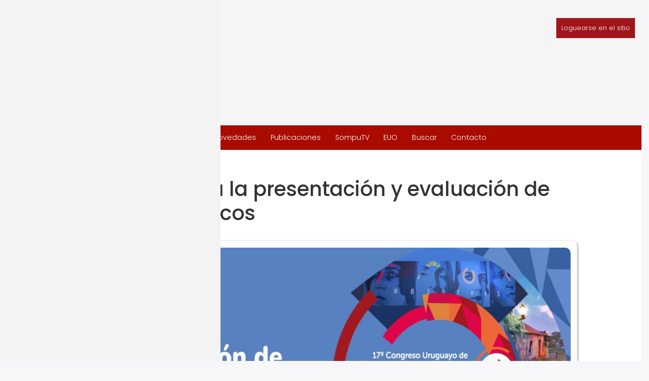

--- FILE ---
content_type: text/html; charset=UTF-8
request_url: https://sompu.org.uy/informacion/novedades/normativa-para-la-presentacion-y-evaluacion-de-trabajos-cientificos
body_size: 23463
content:
<!DOCTYPE html>
<html lang="es" dir="ltr" prefix="content: http://purl.org/rss/1.0/modules/content/  dc: http://purl.org/dc/terms/  foaf: http://xmlns.com/foaf/0.1/  og: http://ogp.me/ns#  rdfs: http://www.w3.org/2000/01/rdf-schema#  schema: http://schema.org/  sioc: http://rdfs.org/sioc/ns#  sioct: http://rdfs.org/sioc/types#  skos: http://www.w3.org/2004/02/skos/core#  xsd: http://www.w3.org/2001/XMLSchema# ">
  <head>
    <meta charset="utf-8" />
<!-- Google tag (gtag.js) -->
<script async src="https://www.googletagmanager.com/gtag/js?id=G-D99Z1RL887"></script>
<script>
  window.dataLayer = window.dataLayer || [];
  function gtag(){dataLayer.push(arguments);}
  gtag('js', new Date());
  gtag('config', 'G-D99Z1RL887');
</script>
<meta name="Generator" content="Drupal 9 (https://www.drupal.org)" />
<meta name="MobileOptimized" content="width" />
<meta name="HandheldFriendly" content="true" />
<meta name="viewport" content="width=device-width, initial-scale=1.0" />
<link rel="icon" href="/sites/default/files/favicon.ico" type="image/vnd.microsoft.icon" />
<link rel="canonical" href="https://sompu.org.uy/informacion/novedades/normativa-para-la-presentacion-y-evaluacion-de-trabajos-cientificos" />
<link rel="shortlink" href="https://sompu.org.uy/node/324" />

    <title>Normativa para la presentación y evaluación de trabajos científicos | Sociedad de Oncología Médica y Pediátrica del Uruguay</title>
    <link rel="stylesheet" media="all" href="/core/modules/system/css/components/ajax-progress.module.css?t8v1zu" />
<link rel="stylesheet" media="all" href="/core/modules/system/css/components/align.module.css?t8v1zu" />
<link rel="stylesheet" media="all" href="/core/modules/system/css/components/autocomplete-loading.module.css?t8v1zu" />
<link rel="stylesheet" media="all" href="/core/modules/system/css/components/fieldgroup.module.css?t8v1zu" />
<link rel="stylesheet" media="all" href="/core/modules/system/css/components/container-inline.module.css?t8v1zu" />
<link rel="stylesheet" media="all" href="/core/modules/system/css/components/clearfix.module.css?t8v1zu" />
<link rel="stylesheet" media="all" href="/core/modules/system/css/components/details.module.css?t8v1zu" />
<link rel="stylesheet" media="all" href="/core/modules/system/css/components/hidden.module.css?t8v1zu" />
<link rel="stylesheet" media="all" href="/core/modules/system/css/components/item-list.module.css?t8v1zu" />
<link rel="stylesheet" media="all" href="/core/modules/system/css/components/js.module.css?t8v1zu" />
<link rel="stylesheet" media="all" href="/core/modules/system/css/components/nowrap.module.css?t8v1zu" />
<link rel="stylesheet" media="all" href="/core/modules/system/css/components/position-container.module.css?t8v1zu" />
<link rel="stylesheet" media="all" href="/core/modules/system/css/components/progress.module.css?t8v1zu" />
<link rel="stylesheet" media="all" href="/core/modules/system/css/components/reset-appearance.module.css?t8v1zu" />
<link rel="stylesheet" media="all" href="/core/modules/system/css/components/resize.module.css?t8v1zu" />
<link rel="stylesheet" media="all" href="/core/modules/system/css/components/sticky-header.module.css?t8v1zu" />
<link rel="stylesheet" media="all" href="/core/modules/system/css/components/system-status-counter.css?t8v1zu" />
<link rel="stylesheet" media="all" href="/core/modules/system/css/components/system-status-report-counters.css?t8v1zu" />
<link rel="stylesheet" media="all" href="/core/modules/system/css/components/system-status-report-general-info.css?t8v1zu" />
<link rel="stylesheet" media="all" href="/core/modules/system/css/components/tabledrag.module.css?t8v1zu" />
<link rel="stylesheet" media="all" href="/core/modules/system/css/components/tablesort.module.css?t8v1zu" />
<link rel="stylesheet" media="all" href="/core/modules/system/css/components/tree-child.module.css?t8v1zu" />
<link rel="stylesheet" media="all" href="/modules/poll/css/poll.base.css?t8v1zu" />
<link rel="stylesheet" media="all" href="/modules/poll/css/poll.theme.css?t8v1zu" />
<link rel="stylesheet" media="all" href="/sites/default/files/css/responsive_menu_breakpoint.css?t8v1zu" />
<link rel="stylesheet" media="all" href="/libraries/mmenu/dist/mmenu.css?t8v1zu" />
<link rel="stylesheet" media="all" href="/modules/responsive_menu/css/responsive_menu.css?t8v1zu" />
<link rel="stylesheet" media="all" href="/libraries/mmenu/dist/wrappers/bootstrap/mmenu.bootstrap.css?t8v1zu" />
<link rel="stylesheet" media="all" href="/modules/course/css/course.css?t8v1zu" />
<link rel="stylesheet" media="all" href="/modules/social_media_links/css/social_media_links.theme.css?t8v1zu" />
<link rel="stylesheet" media="all" href="/core/modules/layout_discovery/layouts/onecol/onecol.css?t8v1zu" />
<link rel="stylesheet" media="all" href="/themes/medicare_zymphonies_theme/includes/bootstrap/css/bootstrap.min.css?t8v1zu" />
<link rel="stylesheet" media="all" href="/themes/medicare_zymphonies_theme/includes/bootstrap/css/bootstrap.min.css.map?t8v1zu" />
<link rel="stylesheet" media="all" href="/themes/medicare_zymphonies_theme/includes/bootstrap/css/docs.min.css?t8v1zu" />
<link rel="stylesheet" media="all" href="/themes/medicare_zymphonies_theme/includes/bootstrap/css/docs.min.css.map?t8v1zu" />
<link rel="stylesheet" media="all" href="/themes/medicare_zymphonies_theme/includes/flexslider/css/flexslider.css?t8v1zu" />
<link rel="stylesheet" media="all" href="/themes/medicare_zymphonies_theme/includes/fontawesome/css/fontawesome-all.css?t8v1zu" />
<link rel="stylesheet" media="all" href="/themes/medicare_zymphonies_theme/includes/smartmenus/sm-core-css.css?t8v1zu" />
<link rel="stylesheet" media="all" href="/themes/medicare_zymphonies_theme/includes/owl/assets/owl.carousel.css?t8v1zu" />
<link rel="stylesheet" media="all" href="/themes/medicare_zymphonies_theme/includes/owl/assets/owl.theme.default.min.css?t8v1zu" />
<link rel="stylesheet" media="all" href="/themes/medicare_zymphonies_theme/css/global.css?t8v1zu" />
<link rel="stylesheet" media="all" href="/themes/medicare_zymphonies_theme/css/media.css?t8v1zu" />
<link rel="stylesheet" media="all" href="/themes/medicare_zymphonies_theme/css/kiba.css?t8v1zu" />
<link rel="stylesheet" media="all" href="/themes/medicare_zymphonies_theme/css/admin_socios.css?t8v1zu" />
<link rel="stylesheet" media="all" href="/themes/medicare_zymphonies_theme/css/kiba_all.css?t8v1zu" />
<link rel="stylesheet" media="all" href="/themes/medicare_zymphonies_theme/css/kiba_mobile.css?t8v1zu" />
<link rel="stylesheet" media="all" href="/themes/medicare_zymphonies_theme/css/kiba_desktop.css?t8v1zu" />
<link rel="stylesheet" media="all" href="/themes/medicare_zymphonies_theme/css/admin_socios_all.css?t8v1zu" />
<link rel="stylesheet" media="all" href="/themes/medicare_zymphonies_theme/css/admin_socios_desktop.css?t8v1zu" />
<link rel="stylesheet" media="all" href="/themes/medicare_zymphonies_theme/css/admin_socios_mobile.css?t8v1zu" />

    <script src="https://use.fontawesome.com/releases/v6.1.0/js/all.js" defer crossorigin="anonymous"></script>
<script src="https://use.fontawesome.com/releases/v6.1.0/js/v4-shims.js" defer crossorigin="anonymous"></script>

  </head>
  <body class="path-node not-front page-node-type-novedades">
    <a href="#main-content" class="visually-hidden focusable skip-link">
      Pasar al contenido principal
    </a>
    
      <div class="dialog-off-canvas-main-canvas" data-off-canvas-main-canvas>
    
<!-- Start: Top Bar -->

<div class="top-nav">
  <div class="container">
    <div class="row">

      <div class="col-md-6">

        
        
      </div>
      
           
    </div>
  </div>
</div>

<!-- End: Top Bar -->


<!-- Start: Header -->

<div class="header">
  <div class="container">
    <div class="row">

      <div class="navbar-header col-md-3">
        
        <button type="button" class="navbar-toggle" data-toggle="collapse" data-target="#main-navigation">
          <i class="fas fa-bars"></i>
        </button>

                    <div class="region region-header">
    <div id="block-medicare-zymphonies-theme-branding" class="site-branding block block-system block-system-branding-block">
  
      
        <div class="brand logo">
      <a href="/" title="Inicio" rel="home" class="site-branding__logo">
        <img src="/sites/default/files/LOGO_transparente_1.png" alt="Inicio" />
      </a>
    </div>
        <div class="brand site-name">
              <div class="site-branding__name">
          <a href="/" title="Inicio" rel="home">Sociedad de Oncología Médica y Pediátrica del Uruguay</a><span class="site-branding__slogan"></span>
        </div>
            <!--  -->
    </div>
  </div>

  </div>

        
      </div>

              <div class="col-md-9">

                        <div class="region region-search">
    <div id="block-botonconloginparausuarios-2" class="block block-block-content block-block-content917e2bdd-3494-4037-ae62-8acf829e5e81">
  
      
      <div class="content">
      
            <div class="clearfix text-formatted field field--name-body field--type-text-with-summary field--label-hidden field__item"><p><a class="botonIngresoSocios" href="/user">Loguearse en el sitio</a></p></div>
      
    </div>
  </div>

  </div>

          
                    
        </div>
      
    </div>
  </div>
</div>

<!-- End: Header -->


<!-- Start: Slides -->


<!-- End: Slides -->


<!-- Start: Clients -->

 

  <div class="clients" id="clients">

    
    <div class="container">
        <div class="region region-clients">
    <nav role="navigation" aria-labelledby="block-menuprincipal-2-menu" id="block-menuprincipal-2">
            
  <h2 class="visually-hidden" id="block-menuprincipal-2-menu">Menú principal</h2>
  

        
              <ul class="menu">
                    <li class="menu-item">
        <a href="https://www.sompu.org.uy/institucional" title="Toda la información institucional de la Sociedad de Oncología Médica y Pediátrica del Uruguay">Institucional</a>
              </li>
                <li class="menu-item">
        <a href="https://www.sompu.org.uy/informacion" title="Todas las novedades y comunicados de la SOMPU">Novedades</a>
              </li>
                <li class="menu-item">
        <a href="https://www.sompu.org.uy/publicaciones-sompu" title="Todas las publicaciones de la SOMPU">Publicaciones</a>
              </li>
                <li class="menu-item">
        <a href="https://www.sompu.org.uy/somputv" title="Canal de videos de SOMPU">SompuTV</a>
              </li>
                <li class="menu-item">
        <a href="/escuela-uruguaya-oncologia" data-drupal-link-system-path="taxonomy/term/461">EUO</a>
              </li>
                <li class="menu-item">
        <a href="https://www.sompu.org.uy/search/node">Buscar</a>
              </li>
                <li class="menu-item">
        <a href="https://www.sompu.org.uy/contacto">Contacto</a>
              </li>
        </ul>
  


  </nav>
<div data-drupal-messages-fallback class="hidden"></div>

  </div>

    </div>

  </div>


<!--End: Clients -->


<!--Start: Top message -->


<!--End: Top message -->


<!-- Start: Top widget -->


<!--End: Top widget -->

    
<!--Start: Highlighted -->


  <div class="highlighted">
    <div class="container">
      
    </div>
  </div>


<!--End: Highlighted -->


<!--Start: Title -->


  <div id="page-title">
    <div id="page-title-inner">
      <div class="container">
          <div class="region region-page-title">
    <div id="block-medicare-zymphonies-theme-breadcrumbs" class="block block-system block-system-breadcrumb-block">
  
      
      <div class="content">
        <nav class="breadcrumb" role="navigation" aria-labelledby="system-breadcrumb">
    <h2 id="system-breadcrumb" class="visually-hidden">Sobrescribir enlaces de ayuda a la navegación</h2>
    <ul>
          <li>
                  <a href="/">Inicio</a>
         <span class="breadcrumb-divider">/</span>
      </li>
          <li>
                  <a href="/informacion">Información</a>
         <span class="breadcrumb-divider">/</span>
      </li>
          <li>
                  <a href="/informacion/novedades">Novedades</a>
         <span class="breadcrumb-divider">/</span>
      </li>
        </ul>
  </nav>

    </div>
  </div>
<div id="block-pagetitle" class="block block-core block-page-title-block">
  
      
      <div class="content">
      
  <h1 class="page-title"><span class="field field--name-title field--type-string field--label-hidden">Normativa para la presentación y evaluación de trabajos científicos</span>
</h1>


    </div>
  </div>

  </div>

      </div>
    </div>
  </div>


<!--End: Title -->


<div class="main-content">
  <div class="container">
    <div class="">

      <!--Start: Breadcrumb -->

              <div class="row">
          <div class="col-md-12"></div>
        </div>
      
      <!--End: Breadcrumb -->

      <div class="row layout">

        <!--- Start: Left sidebar -->
                <!-- End Left sidebar -->

        <!--- Start Content -->
                  <div class=col-md-12>
            <div class="content_layout">
                <div class="region region-content">
    <div id="block-medicare-zymphonies-theme-content" class="block block-system block-system-main-block">
  
      
      <div class="content">
        <div data-history-node-id="324" class="layout layout--onecol">
    <div  class="layout__region layout__region--content">
          
                    <img src="/sites/default/files/styles/fotos_full_contenido/public/2022-06/postulacion_trabajos_congreso_0.jpg?itok=km0wlgU8" width="1130" height="600" alt="Imagen representativa" title="17° Congreso Uruguayo de Oncología" loading="lazy" typeof="foaf:Image" class="image-style-fotos-full-contenido" />



      
  

    
                  <time datetime="2022-04-29T21:48:30Z" class="datetime">Viernes, 29 de Abril de 2022</time>

      
  


            <div class="clearfix text-formatted field field--name-body field--type-text-with-summary field--label-hidden field__item"><h2>1. Fecha límite para presentación de resúmenes</h2>

<p><strong>Viernes 14 de octubre de 2022 a las 17.00 hs.</strong>, a través de la web del Congreso <a href="https://sompu.org.uy/congreso2022/presentacion-trabajos-cientificos">https://sompu.org.uy/congreso2022/presentacion-trabajos-cientificos</a></p>

<p><strong>Importante: tener en cuenta que el Comité Científico NO OTORGARÁ PRÓRROGA para la presentación de resúmenes</strong></p>

<p><a class="btn" href="https://sompu.org.uy/congreso2022/presentacion-trabajos-cientificos">Postular trabajo</a></p>

<h2>2. Llamado a la presentación de resúmenes</h2>

<ul><li>El llamado a la presentación de resúmenes debe realizarse con suficiente anticipación para que los autores puedan elaborar resúmenes de calidad. Se sugiere que el llamado se realice con una anticipación no menor a 3 meses desde el comienzo del evento correspondiente.</li>
	<li>El llamado se hará a través de la web de SOMPU, vía email enviado a socios de SOMPU y Sociedades Científicas nacionales e internacionales, a través de las redes sociales de SOMPU, y cualquier otra vía que el Comité Organizador considere pertinente, de manera de maximizar el alcance del llamado.</li>
</ul><h2>3. Reglamento para los autores sobre presentación de resúmenes</h2>

<ul><li>Todo tipo de trabajos relacionados con la oncología son elegibles para presentación. Sin embargo, reportes de casos no serán aceptados para presentación</li>
	<li>No existe un límite en el número de resúmenes a presentar por cada primer autor</li>
	<li>El primer autor debe asegurarse que:
	<ul><li>Todos los co-autores cumplan con la definición de “Autor” según el <strong>Comité Internacional de Editores de Revistas Médicas</strong></li>
		<li>Todos los co-autores estén al tanto y hayan aprobado el resumen</li>
		<li>Pueda presentar el trabajo durante el evento, si éste fuera seleccionado para presentación por parte del Comité Científico</li>
		<li>El trabajo presentado cuente con la aprobación del Comité de Etica correspondiente, si según la regulación local y el tipo de trabajo, dicha aprobación sea requerida</li>
		<li>Se haya obtenido el consentimiento informado de los sujetos, en caso que según la regulación local esto sea requerido</li>
	</ul></li>
</ul><h2>4. Preparación y envío de resúmenes</h2>

<p>El Comité Científico se reserva el derecho de rechazar los resúmenes que no cumplan con los requisitos abajo descritos</p>

<ul><li><strong>Autores</strong>: cada autor debe incluirse con su primer nombre y apellido (ej. Juan Pérez), sin uso de iniciales excepto para el segundo nombre. Para cada autor, debe identificarse su afiliación (Institución, Ciudad, País)</li>
	<li><strong>Título del resumen</strong>: el título debe describir objetivamente el estudio y no debe incluir resultados o conclusiones</li>
	<li><strong>Cuerpo del resumen</strong>:
	<ul><li><strong>Secciones</strong>: el cuerpo del resumen debe tener las siguientes secciones: Antecedentes, Metodología, Resultados y Conclusiones</li>
		<li><strong>Número de palabras</strong>: no deben extenderse de las 250 palabras (sin contar el título, autores y afiliación). El Comité Científico se reserva rechazar los resúmenes que no cumplan con los requisitos abajo descritos</li>
		<li><strong>Tablas</strong>: se permite un máximo de una tabla por resumen, con un máximo de 10 líneas y 10 columnas</li>
		<li><strong>Figuras e ilustraciones</strong>: no son permitidas.</li>
	</ul></li>
</ul><h2>5. Evaluación de los resúmenes</h2>

<ul><li>Para asegurar la integridad del proceso de evaluación de resúmenes, nuevos resúmenes o revisiones a resúmenes previamente enviados no serán aceptados luego de la fecha límite correspondiente oportunamente comunicada.</li>
	<li>Todos los resúmenes serán evaluados por el Comité Científico, quien los juzgará en base a criterios como importancia científica del tema, diseño del estudio, relevancia para la comunidad médica, etc.</li>
	<li>Los resúmenes serán evaluados exclusivamente en base a los datos presentados en los mismos.</li>
	<li>Luego de la evaluación, cada resumen será:
	<ul><li>Aceptado para presentación oral</li>
		<li>Aceptado para presentación de e-poster</li>
		<li>Aceptado para publicación</li>
		<li>Rechazado</li>
	</ul></li>
	<li>La decisión será comunicada al primer autor por parte de la organización del eventos y es considerada final e inapelable
	 </li>
</ul><p><a class="btn" href="https://sompu.org.uy/congreso2022/presentacion-trabajos-cientificos">Postular trabajo</a></p></div>
      
  <div class="field field--name-field-fuente field--type-link field--label-inline">
    <div class="field__label">Fuente</div>
              <div class="field__item"><a href="http://www.sompu.org.uy">SOMPU</a></div>
          </div>

    </div>
  </div>


    </div>
  </div>

  </div>

            </div>              
          </div>
                <!-- End: Content -->

        <!-- Start: Right sidebar -->
                <!-- End: Right sidebar -->
        
      </div>
    
    </div>
  </div>
</div>

<!-- End: Main content -->


<!-- Start: Features -->


<!--End: Features -->


<!-- Start: Updates widgets -->


<!--End: Updates widgets -->


<!-- Start: Middle widgets -->


<!--End: Middle widgets -->


<!-- Start: Bottom widgets -->


<!--End: Bottom widgets -->


<!-- Start: Footer widgets -->


  <div class="footer" id="footer">
    <div class="container">

      
      <div class="row footer-list">

                  <div class = col-md-4>
              <div class="region region-footer-first">
    <div id="block-logoenelpiedesompu" class="block block-block-content block-block-contentaf3435ab-41a4-401d-ba5f-2783780b7991">
  
      
      <div class="content">
      
            <div class="clearfix text-formatted field field--name-body field--type-text-with-summary field--label-hidden field__item"><p><img alt="Logo de SOMPU" data-entity-type="file" data-entity-uuid="61e0035e-bcc2-44f5-85d1-819a4908822a" src="/sites/default/files/inline-images/logo_sompu_gris_transparente_0_0.png" class="align-right" width="71" height="72" loading="lazy" /></p></div>
      
    </div>
  </div>

  </div>

          </div>
        
                  <div class = col-md-4>
              <div class="region region-footer-second">
    <div id="block-datosdecontactodesompu" class="block block-block-content block-block-content270ed2cd-71f7-4bc4-b680-c34d584b1281">
  
      
      <div class="content">
      
            <div class="clearfix text-formatted field field--name-body field--type-text-with-summary field--label-hidden field__item"><h5>SOMPU</h5>

<p><span><span>Av. Italia 2567 Ap. 1002  | C.P. 11200<br />
Montevideo - Uruguay<br /><a href="mailto:secretariasompu@gmail.com">secretariasompu@gmail.com</a></span></span></p></div>
      
    </div>
  </div>

  </div>

          </div>
        
                  <div class = col-md-4>
              <div class="region region-footer-third">
    <div id="block-desarrollopor" class="block block-block-content block-block-content98a36c66-f2f3-4d96-8f27-6bde068232b6">
  
      
      <div class="content">
      
            <div class="clearfix text-formatted field field--name-body field--type-text-with-summary field--label-hidden field__item"><p>Desarrollo <a href="https://kiba.uy">Kiba Comunicación</a></p></div>
      
    </div>
  </div>

  </div>

          </div>
        
      </div>
    </div>
  </div>


<!--End: Footer widgets -->


<!-- Start: Copyright -->

<div class="copyright">
  <div class="container">

    <span>Copyright © 2026. All rights reserved.</span>
    
  </div>
</div>

<!-- End: Copyright -->






  </div>

    <div class="off-canvas-wrapper"><div id="off-canvas">
    

</div></div>
    <script type="application/json" data-drupal-selector="drupal-settings-json">{"path":{"baseUrl":"\/","scriptPath":null,"pathPrefix":"","currentPath":"node\/324","currentPathIsAdmin":false,"isFront":false,"currentLanguage":"es"},"pluralDelimiter":"\u0003","suppressDeprecationErrors":true,"ajaxPageState":{"libraries":"course\/styles,fontawesome\/fontawesome.svg,fontawesome\/fontawesome.svg.shim,layout_discovery\/onecol,medicare_zymphonies_theme\/bootstrap,medicare_zymphonies_theme\/flexslider,medicare_zymphonies_theme\/fontawesome,medicare_zymphonies_theme\/global-components,medicare_zymphonies_theme\/owl,medicare_zymphonies_theme\/smartmenus,poll\/drupal.poll-links,responsive_menu\/responsive_menu.bootstrap,responsive_menu\/responsive_menu.breakpoint,responsive_menu\/responsive_menu.styling,social_media_links\/social_media_links.theme,statistics\/drupal.statistics,system\/base","theme":"medicare_zymphonies_theme","theme_token":null},"ajaxTrustedUrl":[],"responsive_menu":{"position":"left","theme":"theme-dark","pagedim":"pagedim","modifyViewport":true,"use_bootstrap":true,"breakpoint":"all and (min-width: 768px)","drag":false},"statistics":{"data":{"nid":"324"},"url":"\/core\/modules\/statistics\/statistics.php"},"user":{"uid":0,"permissionsHash":"835e0e8fdbfa259013f835c46725fb1c6819f7ab1cd3ebd90b985b313d84c2ca"}}</script>
<script src="/sites/default/files/js/js_jnZkMJHMfKWfgdEEl4MQXUc_9Ae0HrfRWQocQVUQrzw.js"></script>

  </body>
</html>


--- FILE ---
content_type: text/css
request_url: https://sompu.org.uy/modules/course/css/course.css?t8v1zu
body_size: 228
content:
/**
 * Admin toolbar icon.
 */
.toolbar-icon-course-admin:before {
  background-image: url(../images/icon.svg);
}

.toolbar-icon-course-admin.is-active:before {
  background-image: url(../images/icon-active.svg);
  fill: red;
}


--- FILE ---
content_type: text/css
request_url: https://sompu.org.uy/themes/medicare_zymphonies_theme/css/media.css?t8v1zu
body_size: 2011
content:
@media (min-width: 576px){.container{max-width:570px}}@media (min-width: 767px){.container{max-width:1140px}.navbar-toggle{display:none}.user-logged-in .main-header{position:relative}.flexslider .slider-caption{display:block}.flexslider .flex-direction-nav{display:block;margin-top:-24px}.clients .region ul li{width:24%}.testimonials-wrap{padding:75px 0 55px}.footerwidget img.left{float:left;margin:10px 10px 0 0}.region-search{float:right;width:200px;padding:16px 0}.navbar-toggle-close{display:none}.region-primary-menu{display:inline-block !important;width:auto;margin:0;background:none;border-radius:5px;vertical-align:middle;float:right;position:static}.region-primary-menu ul{border:0;float:right}.region-primary-menu ul ul{background:#fff;background:#0fd2b2;border-radius:5px}.region-primary-menu ul ul li a{color:#fff;padding:18px 15px}.region-primary-menu ul ul li a:hover,.region-primary-menu ul ul li a:focus,.region-primary-menu ul ul li a:active,.region-primary-menu ul ul li a.highlighted{color:#000;padding:18px 15px}.region-primary-menu ul ul li{border-bottom:1px solid rgba(255,255,255,0.13)}.region-primary-menu ul ul li a{color:#fff}.region-primary-menu li{border:0}.region-primary-menu li a{background:none;border:0;font-weight:400;color:#435a6b}.region-primary-menu li a span.sub-arrow{padding:0;top:28px;margin-top:0;bottom:2px;right:2px;margin-left:-5px;left:auto;width:0;height:0;border-width:4px;border-style:solid;border-color:#000 transparent transparent transparent;font-size:2em;line-height:100%}.region-primary-menu li li span.sub-arrow{top:22px;border-color:#0000 #0000 #0000 #fff;right:5px}.carousel-caption p,.carousel-caption h3{display:block}.carousel-caption p:last-child{margin:0}.carousel-caption{background-color:#fff;background:rgba(0,0,0,0.84);color:#ddd;text-shadow:none;padding:20px;top:20%;left:10%;bottom:auto;width:30%;text-align:left}.comment-wrap .author-details{width:10%}.comment-wrap .author-comments{width:90%}.social-media{padding:0px 0;text-align:right}}


--- FILE ---
content_type: text/css
request_url: https://sompu.org.uy/themes/medicare_zymphonies_theme/css/kiba.css?t8v1zu
body_size: 779
content:
/** Estilos del sitio de SOMPU
*   Author: Kiba Comunicación
*
*   enero 2023
*/
@import url('https://fonts.googleapis.com/css2?family=Poppins:ital,wght@0,100;0,200;0,300;0,400;0,500;0,600;0,700;0,800;0,900;1,100;1,200;1,300;1,400;1,500;1,600;1,700;1,800;1,900&display=swap');
@import url('kiba_all.css');
@import url('kiba_desktop.css');
@import url('kiba_mobile.css');
:root{
	--rojo-fuerte: #a90b00;
	--rojo-claro: #D53202;
	--destacado: #FFDDD3;
	--rojo-apagado: #FFF9FB;
	--negro: #111;
	--gris-claro: #efefef;
	--gris-intermedio: #9f9f9f;
	--gris-oscuro: #3C3B3B;
	--amarillo-destacado: #FFEC00;
	--verde-piedra: rgba(40,88,111,255);
}
/*
@import url('css/kiba_all.css');
@import url('css/kiba_desktop.css');
@import url('css/kiba_mobile.css');
*/

--- FILE ---
content_type: text/css
request_url: https://sompu.org.uy/themes/medicare_zymphonies_theme/css/admin_socios.css?t8v1zu
body_size: 672
content:
/* Estilos del manejador de socios de SOMPU

Author:  Kiba Comunicación;

*/
@import url('https://fonts.googleapis.com/css2?family=Poppins:ital,wght@0,100;0,200;0,300;0,400;0,500;0,600;0,700;0,800;0,900;1,100;1,200;1,300;1,400;1,500;1,600;1,700;1,800;1,900&display=swap');
@import url('admin_socios_all.css');
@import url('admin_socios_desktop.css');
@import url('admin_socios_mobile.css');
:root{
	--rojo-fuerte: #a90b00;
	--rojo-claro: #D53202;
	--destacado: #FFDDD3;
	--rojo-apagado: #FFF9FB;
	--negro: #111;
	--gris-claro: #efefef;
	--gris-intermedio: #9f9f9f;
	--gris-oscuro: #3C3B3B;
	--amarillo-destacado: #FFEC00;
}

/* ESTILOS GENERALES */


--- FILE ---
content_type: text/css
request_url: https://sompu.org.uy/themes/medicare_zymphonies_theme/css/kiba_all.css?t8v1zu
body_size: 31620
content:
@media all{
	/**
	*	Podcast
	*/
	.unPodcast {
		background-color: var(--verde-piedra);
		border-radius: 10px;
		padding: 1em;
		color: white;
	}
	.unPodcast .views-field-field-image{
		border-radius: 5px;
		overflow: hidden;
	}
	.unPodcast .views-field-title{
		font-size: 1.5em;
		line-height: 1.5em;
		margin: 1em 0;
		font-weight: bold;
	}
	.unPodcast .views-field-title a{
		color: white;
	}
	.btnEscuchar{
		background-color: white;
		border-radius: 10px;
		padding: 1em;
		color: var(--verde-piedra);
		max-width: fit-content;
		margin: 1em auto;
		font-size: 1.3em;
		display: flex;
		padding: 10px 15px;
		border: none;
		cursor: pointer;
	}
	.btnEscuchar a{
		color: var(--verde-piedra);
	}
	.unPodcast .episodioClase{
		display: flex;
		align-items: center; /* Alinea verticalmente */
		gap: 8px; /* Espacio entre los elementos */
		margin: 1.2em 0;
		background-color: var(--gris-oscuro);
		padding: 1em;
		max-width: fit-content;
		border-radius: 30px;
		font-size: 1.15em;
		font-weight: bolder;
	}
	.unPodcast .views-field-body{
		font-size: 1.1em;
		line-height: 1.5em;
	}
	.trabajosCientificos .views-row{
		font-size: 1.5em;
		line-height: 2em;
		margin: 1em;
		border-bottom: 1px dotted #999;
		padding: 1em;
	}

	/** Media */
	.path-media h1.page-title{display: none;}
	.path-media .field--name-field-nombre{
		font-size: 2em;
		margin: 1em 0;
	}
	.path-media .field--name-field-media-document a{
		font-size: 1.5em;
	}
	/** Fin del congreso */
	img{
		max-width: 100%;
		height: auto;
	}

	h1, .h1, h2, .h2, h3, .h3, h4, .h4 {
		font-family: "Poppins",sans-serif;
		color: inherit;
		font-weight: 500;
	}
	h2.title{
		color: var(--negro);
		padding-left: 1em;
		font-size: 2.5rem;
		border-bottom: 1px solid var(--rojo-fuerte);
		max-width: fit-content;
		padding-bottom: 0.5em;
	}
	a{
		color: var(--rojo-fuerte);
	}
	a:hover, afocus{color: var(--rojo-claro)}
	.region-header .brand a{
		text-align: center;
		color: black;
	}
	.path-frontpage .region-header .brand a {
		display: block;
		font-weight: 400;
		text-shadow: 0px 0px 5px rgb(255, 255, 255);
	}
	blockquote{
		padding: 0 3em;
	}
	/* Botones */
	.botonPrimary{
		width: fit-content;
	}
	.btn, .node-readmore a, .flexslider .more-link, input[type="submit"], .botonPrimary, .page-node-type-cursos .content_layout .field--name-field-enlace a {
		background-color: var(--rojo-fuerte);
		color: #ffffff;
		padding: 10px;
		font-size: 1em;
		text-decoration: none;
		margin: 1.5em auto;
		border-radius: 5px;
	}
	.botonPrimary a{color: white}
	.botonPrimary a:hover{color: #a01900}
	.botonPrimary:hover,
	.botonPrimary:focus
	.btn, .node-readmore a:hover, .flexslider .more-link:hover, input[type="submit"]:hover,
	.btn, .node-readmore a:focus, .flexslider .more-link:focus, input[type="submit"]:focus{
		background: white;
		border: #a01900 1px solid;
		box-shadow: 0 0 5px rgba(100, 100, 100, 0.7);
		color: var(--rojo-claro);
	}
	.botonSecondary{
		background-color: white;
		padding: 0.5em;
		border: 1px solid var(--rojo-fuerte);
		border-radius: 5px;
		color: var(--rojo-fuerte);
		margin: 2em 0;
		display: block;
		max-width: fit-content;
	}
	.botonSecondary:hover{background-color: var(--rojo-fuerte);color: white; box-shadow: 0 0 5px rgba(100, 100, 100, 0.7); border: white;}
	.botonRight{
		float: right;
		clear: both;
	}
	/** Busquedas */
	body.path-search{

	}
	body.path-search .region-content .item-list .node_search-results li{
		margin: 1em 0;
		display: block;
		border-radius: 5px;
		border: 1px solid var(--gris-intermedio);
		padding: 1.0em;
	}
	body.path-search .region-content .item-list .node_search-results li:hover{
		box-shadow: 2px 2px 8px rgba(100, 100, 100, 0.5);
	}
	body.path-search .region-content .item-list .node_search-results li .search-result__title{
		font-size: 1.7em;
		line-height: 1.5em;
	}

	/** Fin busquedas */
	/* MORE-LINK */
	.more-link {
		margin: 1.5rem 0;
	}
	.more-link a{
		background: #a51b00;
		padding: 1em;
		color: #fff;
		border-radius: 5px;
		margin: 1em 0;
	}
	.field--type-image .field__item img{
		max-width: 100%;
		height: auto;
		margin: auto auto;
		display: block;
	}
	.botonIngresoSocios,
	#fancy_login_login_link_wrapper a{
		display: block;
		float: right;
		background: #a0141b;
		padding: 10px;
		border: none;
		color:#ffffff;
		margin-top: 10px;
	}
	.botonIngresoSocios{
		float: none;
		width: max-content;
	}
	.botonIngresoSocios a:hover{
		color: #fff;
	}
	.path-socios-sompu .more-link {
	    position: relative;
	    /*top: -100px;*/
	    z-index: 10000;
	}

	/* Destaques en texto */
	.textoDestacado{
		background-position: -100%;
	}
	.textoDestacado{
		background-color: var(--amarillo-destacado);
		background-position: 0;
		background-size: 200%;
		padding: 0.2em;
		transition: background-position 1s;
	}
	/* Fin destaques en texto */

	/** SLIDER subhomes */
	.sliderNovedades,
	/*.sliderTeleSOMPU,*/
	.sliderInvestigaciones{
		max-height: 400px;
	}

	/** Formualarios Desktop */
	.page-node-type-webform .form-item-especialidad thead,
	.page-node-type-webform .form-item-profesion thead{
		display: block;
		width: 100%;
	}

	.page-node-type-webform .form-item-especialidad tbody,
	.page-node-type-webform .form-item-profesion tbody{
		display: flex;
	}
	.page-node-type-webform .form-item-especialidad tbody tr,
	.page-node-type-webform .form-item-profesion tbody tr{
		display: block;
		float: left;
	}
	.Fil-Col{
		display: inline-flex;
	}
	.Col-home{
		grid-template-columns: auto auto auto;
	}
	/** Formularios */
	#block-usuariocompleto .content li {
		display: block;
	}
	.user-login-form, .user-form, .user-pass{
		border:none;
	}
	form input[type=text],
	form input[type=email],
	form input[type=password],
	form input[type=number],
	form input[type=tel]{
		background-color: #ffffff;
		border-radius: 5px;
		box-shadow: 1px 1px 0 rgba(100, 100, 100, 0.5);
		border: 2px solid var(--gris-oscuro);
	}
	.webform-confirmation__back a{
		background-color: #a0191c;
		padding: 10px;
		color: #ffffff;
		max-width: max-content;
	}
	.webform-confirmation__message {
		font-size: 1.5em;
		line-height: 1.5em;
	}
	fieldset.tituloGrupoForms{
		margin: 2em 0;
		background-color: #e1e1e1;
	    padding: 1em;
	    border-radius: 5px;
	}
	fieldset.tituloGrupoForms .fieldset-legend{
		background: #fff;
	    padding: 1em;
	    border-radius: 5px;
	    font-weight: bold;
	}
	.js-webform-multiple-add input.button{
		background: #FCD9D9;
	    cursor: pointer;
	    color: #111;
	    border: 2px #a0191c solid;
	}
	.page-node-type-webform button.link.tabledrag-toggle-weight{
		display: none;
	}
	.webform-submission-form label{
		font-weight: bold;
	}
	/** Usuarios logueados */
	.user-logged-in .field--name-user-picture img{
		border-radius: 100%;
		box-shadow: 0px 4px #999999;
		border: 3px solid #ffffff;
	}
	/** fin de login */
	.path-institucional .itemInstitucional,
	.path-informacion .itemInformacion{
		padding: 10px 0;
		border-bottom: 1px dashed #676768;
	}
	.path-institucional .itemInstitucional .views-field-title,
	.path-informacion .main-content .views-field-title{
		font-family: Roboto;
		font-size: 1.6em;
		font-weight: bold;
		margin: 5px 0;
	}
	.path-institucional .itemInstitucional .views-field-title a,
	.path-informacion .views-field-title a{
		color: #a0191c;
	}
	.path-institucional .itemInstitucional .views-field-body,
	.path-informacion .itemInstitucional .views-field-body
	{
		font-size: 1em;
		padding: 5px 0;
	}

	#block-views-block-proximas-actividades-block-1 .views-row{
		border-bottom: 1px dotted #575758;
		margin-bottom: 10px;
	}
	#block-views-block-proximas-actividades-block-1 h2.title,
	#block-twittertimeline h2.title{
		background-color: var(--gris-oscuro);
		padding: 5px;
		width: 0px;
		margin-bottom: 10px;
		color: #ffffff;
		text-transform: uppercase;
		width: 100%;
		text-align: center;
		font-size: 1.5em;
		max-width: inherit;
		border-radius: 5px;
		border: none;
	}
	#block-views-block-proximas-actividades-block-1 .datetime{
		text-align: center;
		color: #ffffff;
		display: block;
		max-width: max-content;
		clear: both;
		font-size: 0.9em;
		margin: auto;
	}
	/*
	.path-publicaciones-sompu h2.title,
	.path-informacion h2.title,
	.path-teleclinica h2.title,
	.path-socios-sompu h2.title,
	.path-transparencia h2.title{
		background-color: #4A4B4F;
		color: #ffffff;
		padding: 10px;
		text-transform: uppercase;
		width: max-content;
		font-size: 1.2em;
	}*/
	.tituloEnSlider{
		font-weight: bold;
		font-size: 2rem;
		line-height: 1.5em;
	}
	.block-views-blockinformes-sompu-block-1 .content{

	}
	/** Publicaciones */
	.colgadoPublicaciones{

	}
	.colgadoActas{
		border-radius: 5%;
		background-color: var(--gris-claro);
		font-weight: bold;
	}
	.path-publicaciones-sompu .block-views-blockdocumentos-block-1 .views-row,
	.path-publicaciones-sompu .block-views-blockinformes-block-1 .views-row,
	.path-informacion .bloqueComunicados .views-row,
	.path-socios-sompu .block-views-blockeventos-para-portada-block-1 .views-row,
	.path-socios-sompu .block-views-blockcursos-block-1 .views-row {
		border-bottom: 1px dotted #676768;
		margin-bottom: 1em;
	}
	.block-views-blockinformes-sompu-block-1 .content div.views-row,
	.block-views-blockcomunicados-block-1 .content div.views-row,
	.block-views-blockeventos-para-portada-block-1 .content div.views-row{
		background-image: url("../images/ico_informes.png");
		background-position: 5px;
		background-repeat: no-repeat;
		padding-left: 40px;
		border-bottom: 1px dotted #676768;
		margin-bottom: 1em;
	}
	.block-views-blockinformes-sompu-block-1 .content div.views-row a,
	.block-views-blockcomunicados-block-1 .content div.views-row a,
	.block-views-blockeventos-para-portada-block-1 .content div.views-row a{
		color: #676768;
		font-size: 1em;
	}
	.contenidoHome .views-field-title,
	.path-informacion .block-views-blockcomunicados-block-1 content .views-field-title{
		font-family: "Poppins";
		font-size: 1.5em !important;
		line-height: 1.5em;
		padding-bottom: 1em;
	}
	.field--name-field-enlaces,
	.field--name-field-descargas{
		border-top: 1px dotted #333333;
		padding-top: 1em;
	}
	.field--name-field-enlaces .field__items,
	.field--name-field-descargas .field__items{
		margin-left: 5px;
		padding-bottom: 20px;
		padding-left: 30px;
		background-repeat: no-repeat;
		background-position: left top;
		border-bottom: 1px solid #cdcdcd;
	}
	.field--name-field-enlaces .field__items .field__item a,
	.field--name-field-descargas .field__items .field__item a{
		font-size: 1.2em;
		line-height: 1em;
		text-decoration: none;
		margin: 1.5em 0;
	}
	.field--name-field-enlaces .field__items .field__item a:hover,
	.field--name-field-enlaces .field__items .field__item a:focus,
	.field--name-field-descargas .field__items .field__item a:hover,
	.field--name-field-descargas .field__items .field__item a:focus{
		text-decoration: underline;
	}
	/** Contenidos - Nodos*/
	.path-node h1.page-title {
		background-color: none !important;
		text-transform: none;
		font-size: 2.5rem;
		margin: 1.5em 0;
		text-rendering: optimizelegibility;
	}
	.path-node h1, .path-node h2, .path-node h3, .path-node h4{color: #333;margin: 1.5em auto;font-weight: 500;}
	.path-node .main-content .container .region-content .field--type-text-with-summary{
		font-size: 1.2em;
		line-height: 1.5em;
		margin: 1em 1.5em;
		text-align: left;
	}
	.path-media .main-content,
	.path-node .main-content {
		width: 80%;
		display: block;
		border: 1px solid #e9e9e9;
		margin: auto;
		margin-bottom: 2em;
		border-radius: 10px;
		box-shadow: 2px 2px 3px rgba(100,100,100,0.5);
		background-color: white;
		padding: 1em;
	  }
	.path-node h2{
		font-size: 2rem;
	}
	.path-node h3{
		font-size: 1.75rem;
	}
	.path-node h3{
		font-size: 1.5rem;
	}
	.path-node h4{
		font-size: 1.25rem;
	}
	.path-node .field--name-field-imagenes{

	}
	/* Etiqueta de campos **/
	.path-node .field-label-above,
	.path-node .field--label-above .field__label,
	.path-node .field-complementos{
		font-size: 2rem;
		padding: 0.5em 0.5em 0.5em 1.5em;
		color: #444;
		margin: 0 0 0.5em 0;
		max-width: max-content;
		background-repeat: no-repeat;
		background-size: 1em;
		background-position-y: center;
		clear: both;
	  }
	.path-node .field-tags a{
		font-size: 1rem;
		padding: 0.5em  1.2em;
		margin: 0.8em;
		background-color: var(--gris-intermedio);
		color: black;
		border-radius: 3px;
		display: inline-block;
	}
	.path-node .field-tags a:hover{
		color: white;
		background-color: var(--gris-oscuro);
		transition: 1s;
	}
	.path-node .field-descargas a{
		font-size: 0.65em;
		line-height: 1.5em;
	}
	.path-node .galeriaContenidos .field-label-above{
		background-image: url(../images/ico_gallery.png);
	}
	.path-node .field-links .field-label-above{
		background-image: url(../images/ico_links.png);
	}
	.path-node .field-descargas .field-label-above{
		background-image: url(../images/ico_download.png);
	}
	.image-style-fotos-full-contenido img,
	img.image-style-fotos-full-contenido{
		border-radius: 10px;
		box-shadow: 1px 1px 1px rgba(100, 100, 100, 0.7);
		margin: auto auto;
		align-content: center;
		display: grid;
	}
	.path-node .field--name-field-imagenes .field__item{
		margin: auto;
		align-content: center;
	}
	.path-node .field--name-field-tags .field__item{
		background: var(--gris-intermedio);
		padding: 0.5em;
		border-radius: 5px;
		margin: 1em;
	}
	.path-node .field--name-field-tags .field__item a{
		color: #ffffff;
		text-align: center;
	}
	.sidebar{
		padding:0;
	}
	/** Zona Socios */
	.cuerpoNZS{
		padding: 0.5em 1.5em;
	}
	.cuerpoNZS .field__label{
		font-weight: bold;
	}
	.cuerpoNZS .descripcionNZS{
		padding: 1em 0;
		line-height: 1.6em;
		font-size: 1.2em;
	}
	.botonesNZS{
		align-items: center;
		justify-content: center;
	}
	.botonNZS{
		display: block;
		border: 1px solid #dfdfdf;
		border-radius: 10px;
		box-shadow: 2px 2px 2px rgba(100,100,100,0.5);
		padding: 1em;
		cursor: pointer;
  		transition: transform 0.2s, box-shadow 0.2s, opacity 0.2s;
	}
	.botonNZS:hover{
		transform: scale(1.05) translateY(-5px);
		box-shadow: 0px 5px 10px rgba(0, 0, 0, 0.2);
		opacity: 1;
	}
	.botonNZS h3{
		text-align: center;
		font-size: 2em;
	}
	.botonNZS .descBotonNZS{
		font-size: 1.2em;
		text-align: center;
		line-height: 1.5em;
		width: 85%;
		margin: 1em;
	}
	.botonesNZS .botonSecondary{
		background-color: #FFBD59;
		width: 35%;
		display: block;
		position: relative;
		margin: auto;
		text-align: center;
		border-color: #F2A846;
		border-radius: 5px;
		padding: 0.5em 1em;
		color: #1a1a1a;
		font-weight: 450;
	}
	.sociosWrapped{
		width: 100%;
		display: flex;
	}
	.cuadrosZonaSocios{
		display: block;
		border: 1px solid #cccccc;
		border-radius: 5px;
		background: #ffffff;
		background: -moz-linear-gradient(left, #ffffff 0%, #e0e0e0 100%);
		background: -webkit-gradient(left top, right top, color-stop(0%, #ffffff), color-stop(100%, #e0e0e0));
		background: -webkit-linear-gradient(left, #ffffff 0%, #e0e0e0 100%);
		background: -o-linear-gradient(left, #ffffff 0%, #e0e0e0 100%);
		background: -ms-linear-gradient(left, #ffffff 0%, #e0e0e0 100%);
		background: linear-gradient(to right, #ffffff 0%, #e0e0e0 100%);
		filter: progid:DXImageTransform.Microsoft.gradient( startColorstr='#ffffff', endColorstr='#e0e0e0', GradientType=1 );
		margin: 2em;
		padding: 1em;
		-webkit-box-shadow: 0px 0px 14px -1px rgba(117,103,117,1);
		-moz-box-shadow: 0px 0px 14px -1px rgba(117,103,117,1);
		box-shadow: 0px 0px 14px -1px rgba(117,103,117,1);
		min-height: 10em;
	}
	.cuadrosZonaSocios h3{
		text-align: center;
		color: #333333;
		border-bottom: 1px solid #999;
		padding: 0.5em;
		max-width: max-content;
		margin: auto;
	}
	.cuadrosZonaSocios .botonIngresoSocios, #fancy_login_login_link_wrapper a,
	#AltaSocios .buttonZonaSocios a{
		margin: 20px 20 0 0;
		float: left;
		width: max-content;
		border-radius: 5px;
	}
	.cuadrosZonaSociosBanners{
		border-radius: 5px;
		padding: 0em;
		box-sizing: border-box;
		box-shadow: 2px 2px 5px rgb(100 100 100 / 75%);
		margin: 1em;
		position: relative;
		display: block;
	}

	form#user-login-form{
		border-radius: 5px;
		background: inherit;
		margin-bottom: 0.5em;
	}
	/*#block-iniciodesesion .request-password-link,
	#block-recuperarcontrasena{
		float: left;
		margin-left: 10px;
	}
	#boxRecoveryPass{

	}*/
	#block-iniciodesesion ul li{
		list-style: none;
	}
	#block-iniciodesesion .request-password-link,
	#boxRecoveryPass #linkRecuperaPass{
		background-color: #999;
		padding: 0.5em;
		color: #fff;
		border-radius: 5px;
		margin-top: 0.5em;
		display: block;
	}
	#AltaSocios .buttonZonaSocios a{
		display: block;
		background: #a0141b;
		padding: 10px;
		border: none;
		color: #ffffff;
	}
	.cuadrosZonaSocios .contentSocios{
		font-size: 0.8em;
		text-align: left;
		margin: 1em 0;
		display: flex;
	}
	/** CURSOS */
	.block-views-blockcursos-y-actividades-cientificas-block-1{
		background-color: #333333;
		padding: 1em;
		color: white;
	}
	.block-views-blockcursos-y-actividades-cientificas-block-1 h2.title{
		color: white;
		font-size: 1.5em;
		line-height: 1.5em;
	}
	.unCurso{
		background-color: white;
	}
	.unCurso .field-label-inline,
	.espacioCurso{
		padding: 1em;
	}
	.espacioCurso h2{
		text-align: center;
	}
	.page-node-type-cursos .content_layout .field--name-field-enlace{
		margin: 4em 0;
	}

	.node--type-eventos .field--name-field-fecha{
		width: 100px;
		background-color: #fff;
		margin: 1em auto;
		font-size: 1.2em;
		display: block;
		border-radius: 5px;
		box-shadow: 1px 1px 4px rgb(100 100 100 / 75%);
	}
	.taco{
		margin: auto auto;
		border-radius: 5px;
		box-shadow: 2px 2px 5px rgba(100, 100, 100, 0.8);
		overflow: hidden;
	}
	#mesVist{
		background-color: #a0141b;
		color: #ffffff;
		padding: 0.5em;
		text-align: center;
		max-height: 40px;
		border-top-right-radius: 5px;
		border-top-left-radius: 5px;
	}
	#diaVista{
		color: #000000;
		padding: 1em;
		text-align: center;
		font-weight: 500;
		min-height: 50px;
		font-size: 2em;
		background-color: #eee;
	}
	/** PAGINADORES */
	nav.pager{
		align-content: center;
		display: flex;
	}
	nav.pager ul.pager__items,
	.js-pager__items{
		display: flex;
		margin: 1em auto;
		align-self: center;
	}
	nav.pager li.pager__item,
	ul.js-pager__items li{
		padding: 8px;
		list-style: none;
		min-width: 50px;
		height: 20%;
		text-align: center;
		border-radius: 5px;
		box-shadow: 1px 1px 2px rgba(100,100,100,0.5);
		margin: 0 0.5em;
	}
	.pager .pager__item.pager__item--first,
	.pager .pager__item.pager__item--last {
		min-width: 100px !important;
		border-radius: 5px !important;
	}
	ul.js-pager__items li:hover{
		background-color: #ccc;
	}
	ul.js-pager__items li a:hover,ul.js-pager__items li a:focus{
		color: var(--gris-oscuro);
		font-weight: bold;
	}
	.pager__item.pager__item--next {
		min-width: 50px !important;
	  }
	nav.pager li.is-active{
		background-color: var(--gris-oscuro);
		font-weight: bold;
	}
	nav.pager li.is-active a:link,nav.pager li.is-active a:visited{
		color: white;
	}
	.path-congreso2022 h1{
		font-size: 3em;
		margin: 1em;
	  }

	 /** certificado de socios **/
	 .path-user .certSocio{
		margin: 0;
	 }
	.path-user .certSocio a{
		visibility: hidden;
		position: absolute;
	}
	.path-user .field--name-field-media-document span{
		background-image: none;
	}
	.path-user .certSocio a::after{
		content: "Descargar certificado de socio SOMPU";
		visibility: visible;
		left: -20px;
		background: var(--rojo-fuerte);
		color: white;
		position: relative;
		padding: 1em;
		/* margin: 1em 0em; */
		display: block;
		border-radius: 5px;
	}
	/*Login */
	#hacerseSocio{
		background-color: #555;
		padding: 10px;
		color: #ffffff;
	}
	.path-publicaciones-sompu .block-views-blockinformes-block-1 h2.title,
	.path-informacion .block-views-blocknovedades-block-1 h2.title,
	.path-socios-sompu .block-views-blockteleclinica-block-1 h2.title{
		z-index: 1;
		position: relative;
		clear: right;
	}
	.path-publicaciones-sompu .block-region-top,
	.path-informacion .block-region-top{
		height: 350px;
		display: contents;
	}
	.path-publicaciones-sompu .sliderInvestigaciones .content,
	.path-informacion .block-views-blocknovedades-block-1 .content,
	.path-socios-sompu .block-views-blockteleclinica-block-1 .content{
		position: relative;
		z-index: 0;
	}
	.autor-publicacion {
		display: inline-block;
		margin: 0.5em;
		border-radius: 3px;
		padding: 0.5em;
		background-color: #e1e1e1;
		clear: both;
		box-shadow: 1px 1px 1px rgb(100 100 100 / 50%);
	}
	/*
	.path-publicaciones-sompu .more-link,
	.path-informacion .more-link,
	.path-socios-sompu .more-link{
		padding-left: 2em;
		background-color: #676768;
	}*/
	.path-socios-sompu .more-link{
		position: relative;
		margin: 2em 0;
	}
	.path-publicaciones-sompu .more-link a,
	.path-informacion .more-link a,
	.path-socios-sompu .more-link a{
		color: #ffffff;
		padding-left: 1em
	}
	.path-publicaciones-sompu .block-region-first-above,
	.path-informacion .block-region-first-above,
	.path-socios-sompu .block-region-first-above
	.path-teleclinica .block-region-first-above,
	.path-teleclinica .block-region-second-above,
	.path-publicaciones-sompu .block-region-second-above,
	.path-informacion .block-region-second-above,
	.path-socios-sompu .block-region-second-above{
		margin: 2em 0;
		min-height: 300px;
	}
	.path-taxonomy .content_layout {
		width: 80%;
		margin: auto;
		border: 1px solid var(--gris-claro);
		border-radius: 5px;
		box-shadow: 1px 1px 5px rgb(100 100 100 / 50%);
		padding: 1em;
	}
	.path-taxonomy .unItemListado .titListado{
		font-size: 1.5em;
		line-height: 1.5em;
		margin-bottom: 1.5em;
	}


	.path-publicaciones-sompu .block-views-blockdocumentos-block-1 h2,
	.path-publicaciones-sompu .block-views-blockdocumentos-block-1 .views-row,
	.path-publicaciones-sompu .block-views-blockinformes-sompu-block-1 h2,
	.path-publicaciones-sompu .block-views-blockinformes-sompu-block-1 .view-row,
	.path-socios-sompu .block-views-blockcursos-block-1 .views-row {
		margin: 10px;
	}
	.path-publicaciones-sompu .field--name-field-autor{
		width: 100%;
		overflow: hidden;
		max-width: max-content;
		float: left;
	}
	.path-publicaciones-sompu .field--name-field-autor div{
		max-width: 20px;
		padding: 0px;
	}
	.path-publicaciones-sompu .field--name-field-autor .field__label{
		max-width: max-content;
		float: left;
		font-size: 1em;
	}
	.path-publicaciones-sompu .field--name-field-autor h2{
		font-size: 1em;
	}
	.path-publicaciones-sompu .block-views-blockdocumentos-block-1 .field--type-text-with-summary{
		width: 100%;
		position: relative;
		padding: 10px;
	}
	.field--name-field-tags{
		display: flex;
		flex-direction: row;
	}
	.field--name-field-tags .field__item{
		display: flex;
		flex-direction: row;
		max-width: max-content;
	}
	/** Novedades */
	.page-node-type-novedades .field--name-field-fuente .field__item,
	.page-node-type-novedades .field--name-field-descargas .field__item
	{
		max-width: max-content;
		float: left;
		margin: 0.8em 1% 0.8em 0;
		font-size: 1.2em;
	}
	.page-node-type-novedades .field--name-field-fuente .field__label{
		clear: left;
		max-width: max-content;
		float: left;
		margin: 0.8em 1% 0.8em 0;
		font-size: 1.2em;
	}
	/** listado */
	.path-telesompu .region-content .group-left .field--name-field-videos img,
	.path-telesompu .region-content .group-left .field--name-field-imagenes img,
	.path-investigaciones .region-content .group-left .field--name-field-imagenes img{
		border-radius: 10px;
		display: block;
		position: relative;
		box-shadow: 0px 0px 10px 3px rgba(0, 0, 0, 0.16);
	}
	.region-content #block-medicare-zymphonies-theme-content .views-row{
		margin: 1.5em 0;
	}
	.field-content.videoBloque{
		max-width: fit-content;
		overflow: hidden;
		max-height: fit-content;
	}
	.field-content.videoBloque .image-style-listadonoticias{
		border-radius: 10px;
	}
	.cadaVideo {
		max-width: fit-content;
		display: inline-block;
		padding: 0.5em;
	}
	.cadaVideo
	/* Destacados de la página principal */
	.listadoHome ul{
		padding-left: 0px;
	}
	.contenidoHome,
	.path-frontpage .main-content .region-content .Fil-Col .Col-home,
	.main-content .region-content .Col-home .Fil-Col
	{
		background-color: #ffffff;
		box-shadow: 1px 1px 5px #aaaaaa;
		padding: 1em;
		border-radius: 5px;
		margin: 1%;
		align-content: center;
		flex: 1;
		list-style: none;
	}
	.main-content .region-content .Col-home{
		min-width: 31%!important;
		width: 31%!important;
	}
	.path-frontpage .main-content .region-content .views-field-field-imagenes .field-content{
		display: flex;
		margin: auto;
		align-content: center;
	}
	.path-frontpage .main-content .region-content .image-style-noticias-home{
		margin: auto;
		display: block;
		max-width: 100%;
	}
	.path-frontpage .main-content .region-content .views-field-title{
		font-size: 1.8em;
		padding: 2% 0;
		line-height: 1.5em;
	}
	.path-frontpage .main-content .region-content .views-field-body{
		padding: 5px;
	}
	.path-transparencia .main-content .group-left{
		width: 72%;
		border-right: 1px dashed #ccc;
	}
	.path-transparencia .main-content .group-right{
		width: 24%;
		padding: 1em;
	}
	/* pagina de usuarios*/
	.path-user .sidebar{
		background-color:transparent;
	}
	.usuarios_all{

	}
	.usuarios_all .usuarios_right{
		background-color: transparent;
	}
	.usuarios_all .usuarios_right ul.menu,
	#block-menudesocios ul.menu{
		display:block;
	}
	.usuarios_all .usuarios_right ul.menu li.menu-item,
	#block-menudesocios ul.menu li.menu-item{
		margin: 1em 0;
		list-style: none;
		display: flex;
		font-size: 1.2em;
	}
	.usuarios_all .usuarios_right ul.menu li.menu-item a,
	#block-menudesocios ul.menu li.menu-item a{
		background-color: #a0141b;
		padding: 1em;
		color: #fff;
		width: 90%;
		text-align: center;
		border-radius:5px;
	}
	.usuarios_all .usuarios_left{

	}
	.usuarios_all .usuarios_left .group-left .field--name-field-nombre,
	.usuarios_all .usuarios_left .group-left .field--name-field-apellido,
	.path-user .field--name-field-nombre,
	.path-user .field--name-field-apellido{
		max-width: max-content;
		float: left;
	}
	.usuarios_all .usuarios_left .group-left .field--name-field-apellido,
	.path-user .field--name-field-apellido{
		margin-left: 0.3em;
	}
	.path-user #edit-field-apellido-wrapper{
		margin-left: 0px !important;
	}
	.path-user #edit-field-nombre-wrapper,
	.path-user #edit-field-apellido-wrapper{
		max-width: 100%!important;
		float: none;
	}
	form#user-form{
		width: 100%;
		max-width: 100%;
	}
	.path-user .block-local-tasks-block ul.tabs.primary{
		display:none;
	}
	.user-logged-in #block-medicare-zymphonies-theme-account-menu ul.menu li.menu-item a,
	.path-user #block-medicare-zymphonies-theme-account-menu ul.menu li.menu-item a,
	.botonInscripcionGral{
		border: #a0141b;
		border-radius: 5px;
		padding: 1em;
		color: #ffffff;
		text-align: center;
	}
	.botonInscripcionGral{
		background-color: #a0141b;
	}
	.botonInscripcionGral:hover,
	.botonInscripcionGral:focus{
		color: #a0141b;
		background: #fff;
		font-weight: bold;
		transition: 0.5s;
		box-shadow: 0px 0 5px rgba(100, 100, 100, 0.7);
	}
	.path-mi-perfil .field--label-above .field__label{
		font-weight: bold;
	}
	.views-data-export-feed .feed-icon{
		height: 45px;
	    width: 150px;
	    display: block;
	}

	/* Videos de SOMPUtv */

	.grillaVideos{

	}

	.grillaVideos div.columnaVideo{
		border-radius: 0.5em;
		padding: 0 !important;
		background-color: white;
		background: linear-gradient(to right bottom rgba(255,255,255,0.9) rgba(255,255,255,0.1));
		box-shadow: 1px 1px 5px rgba(100,100,100,0.2);
	}
	.grillaVideos .columnaVideo div.views-field-field-videos{
		padding: 0;
	}
	.grillaVideos .columnaVideo div.views-field-field-videos:hover,
	.grillaVideos .columnaVideo div.views-field-field-videos:focus{
		background: white;
		background: linear-gradient(to right bottom rgba(100,100,100,0.9) rgba(100,100,100,0.1));
		animation: 1s 0.5s infinite;
		z-index: 999999;
		overflow: hidden;
	}
	.grillaVideos .columnaVideo div.views-field-field-videos img{
		width: 100%;
	}
	.grillaVideos .columnaVideo div.views-field-field-videos img:hover,
	.grillaVideos .columnaVideo div.views-field-field-videos img:focus{
		transform: scale(1.1) translateX(2%);
	}
	.grillaVideos .columnaVideo .views-field-title{
		font-size: 1em;
		line-height: 1.2em;
		padding: 1em;
	}
	.grillaVideos .columnaVideo .views-field-field-evento{
		background-color: #b91601;
		font-size: 0.8 em;
		padding: 1em;
		text-align: center;
		border-top-left-radius: 5px;
		border-top-right-radius: 5px;
		position: unset;
		min-height: 3em;
	}
	.grillaVideos .columnaVideo .views-field-field-evento a{
		color: #fff;
	}
	.grillaVideos .columnaVideo .views-field-field-evento a:hover{
		font-weight: 600;
	}
	.path-somputv #page-title div.block-page-title-block{
		background-image: url("../images/lg_somputv.png");
		background-repeat: no-repeat;
		background-position: center;
		height: 150px;
		display: block;
	}
	.path-somputv #page-title div.block-page-title-block h1.page-title{
		display: none;
	}
	.path-somputv .destacadoEventosCientificos img{
		border-radius: 1%;
		border: 3px #fff solid;
		box-shadow: 1px 1px 5px rgba(15,15,15,0.2);
	}
	.videos .video-embed-field-launch-modal img{
		cursor: pointer;
	}
	.videos .field-label-above{
		font-size: 2em;
		margin: 1em 0;
	}
	/**Bloques Home */
	.bannerHome{
		border-radius: 5px;
		border: 0px;
	}
	.bannerHome:hover, .bannerHome:focus{
		border: 3px solid var(--rojo-fuerte);
		transition: 500ms;
	}
	/* Fin bloques home */
	/*Novedades Secundarias */
	/* Novedades en la home */
	.novedadesSecundarias{
		display:grid;
	}
	.novedadesSecundarias .unDestacado{
		background: #fff;
		padding: 1em;
		margin: 1em 0;
		border-radius: 5px;
		box-shadow: 1px 1px 5px rgba(100,100,100,0.5);
	}
	#btmwidget{
		background-color: #a1a1a1;
	}
	/*acceso al Aula Virtual */
	#accesoAula{
		display: block;
	}
	.region-features-third a img{
		border-radius: 5px;
		box-shadow: 1px 1px 5px rgba(100, 100, 100, 0.8);
	}
	.region-features-third a img:hover,
	.region-features-third a img:focus{
		box-shadow: 2px 2px 10px rgba(50, 50, 50, 0.8);
	}
	/* Mensajes Login */
	#fancy_login_messages_container_wrapper .fancy_login_messages_container .messages{
		background: white;
	}


	/* hashtags */
	.hashtag{background:#FFD4C8;padding:10px;display:inline-block;color:#fff; border-radius: 5px;margin: 5px 1em;}
	.hashtag a{color:#000000}
	.hashtag a:hover, .hashtag a:focus{font-weight: 800;}
	/* Autoridades */

}

--- FILE ---
content_type: text/css
request_url: https://sompu.org.uy/themes/medicare_zymphonies_theme/css/kiba_mobile.css?t8v1zu
body_size: 8451
content:
@media (max-width: 800px){
	/** certificado de socios

	*/

	.path-user .certSocio a::after{
		margin: 2em 0;
	}
	.path-user #block-medicare-zymphonies-theme-content .layout__region--top{
		min-height: 550px;
    	display: block;
	}
	/**
	Menu de usuarios
	*/
	.botonIngresoSocios{
		margin: auto;
	}
	#block-usuariocompleto .ds-2col-fluid > .group-left,
	#block-usuariocompleto .ds-2col-fluid > .group-right{
		float: none;
		width: 100%;
	}
	.usuarios_all .usuarios_left .group-left .field--name-field-nombre,
	.usuarios_all .usuarios_left .group-left .field--name-field-apellido,
	.path-user .field--name-field-nombre,
	.path-user .field--name-field-apellido{
		width: 100%;
		text-align: center;
		display: block;
		margin: 0.5em;
		position: relative;
	}

	.navbar-toggle{
		position: relative;
		z-index: 10000;
	}
	/**
	*	Congreso
	*/
	.path-congreso2022{

	}
	/** Busqueda movil */
	body.path-search{

	}
	/** NZS */
	.sliderTeleSOMPU{
		background-color: #fdfdfd;
	}
	.sliderTeleSOMPU .imgSlider{
		width:100%;
		display: block;
	}
	.sliderTeleSOMPU .imgSlider img{
		width: 100%;
	}
	.sliderTeleSOMPU .views-slideshow-controls-bottom .views-slideshow-pager-bullets li{
		border-radius: 5px;
		width: 30px;
		height: 20px;
	}
	.cursosBloque ul.vistaCursos{
		padding: 0px;
	}
	.cursosBloque ul.vistaCursos .unCurso {
		list-style: none;
		margin: 1em 0;
	}

	.botonNZS{
		display: block;
		width: 100%;
		min-width: 100%;
		margin: 1em 0;
	}
	/** Fin de NZS */
	/** Fin busqueda movil */
	.path-congreso2022 .ds-2col-stacked-fluid > .group-right,
	.path-congreso2022 .ds-2col-stacked-fluid > .group-left{
		float: none;
		width: 100%;
	}
	.path-congreso2022 h2.title{
		font-size: 2em;
	}
	.path-congreso2022 .group-left .block,
	.path-congreso2022 .group-right .block {
		margin-bottom: 1em;
		border: 1px solid var(--gris-claro);
		border-radius: 3px;
		box-shadow: 1px 1px 2px rgba(0,0,0,0.3);
		padding: 1em;
		background-color: white;
	  }
	  .path-congreso2022 .field-content.logoSponsorCongreso a img {
		margin: auto auto;
		align-content: center;
		display: flex;
		margin-bottom: 4em;
	  }

	/** Fin del congreso */
	/** Formularios */
	.page-node-type-webform .form-item-especialidad tbody, .page-node-type-webform .form-item-profesion tbody{
		display: block;
	}
	input, select{
		width: -moz-available;
		width: -webkit-fill-available;
		border-radius: 5px;
		box-shadow: 1px 1px 0 rgba(100, 100, 100, 0.5);
		border: 2px solid var(--gris-oscuro);
	}
	/** Fin formualrios */

	.top-nav{
		background-color: var(--rojo-fuerte);
	}
	.path-frontpage .main-content {
		position: relative;
		top: -100px;
	}
	.path-frontpage .banners-slide-full .unDestacado .views-field.views-field-field-banner-destacado-img img {
		max-height: 200px;
		display: block;
	  }
	.path-frontpage .banners-slide-full .unDestacado .views-field-title,
	.path-frontpage .banners-slide-full .unDestacado .views-field-title-1{
		position: relative;
		z-index: 1;
		text-align: left;
		font-size: 1.5em;
		font-weight: 500;
		padding-left: 0.5em;
	}
	.path-frontpage .banners-slide-full .unDestacado .views-field-title a,
	.path-frontpage .banners-slide-full .unDestacado .views-field-title-1 a{
		color: #000;
	}
	.path-frontpage .views-field.views-field-body.copeteDestacados {
		color: #000;
		position: relative;
		text-align: left;
		height: 200px;
		margin: 2em 0;
		font-size: 1em;
		padding-left: 0.5em;
	}
	.path-frontpage .banners-slide-full .leerMas{
		display: none;
	}
	.path-frontpage .banners-slide-full .views-slideshow-controls-bottom{
		display: block;
		z-index: 10000;
		position: relative;
	}
	.path-frontpage .banners-slide-full .views-slideshow-controls-bottom ul li{
		width: 10%;
		height: 10%;
		border-radius: 10%;
		padding: 0.5em;
		margin: 0.5em;
		background-color: var(--rojo-fuerte);
		border: 2px solid var(--rojo-fuerte);
		;
	}
	.path-frontpage .banners-slide-full .views-slideshow-controls-bottom ul li.active{
		background-color: white;
	}
	#main-menu {
		background: var(--rojo-fuerte);
		margin-bottom: 1em;
	  }
	/* Menu de usuarios */
	div.sf-accordion-toggle.sf-style-coffee a{
		width:  100%;
		background: #a0141b;
	}
	.path-frontpage .main-content .region-content .views-field-field-imagenes .field-content{
		display: flex;
		margin: auto;
		align-content: center;
		width: none;
	}
	.path-media .main-content,
	.path-node .main-content{
		width: 100%;
		padding: 0.3em;
	}
	/* Slider para moviles */
	.path-frontpage .flexslider {
		height: 550px;
	}
	.flexslider .flex-active-slide{
		height: 750px;
		font-size: 0.8em;
	}
	.flexslider ul.slides li{
		height: 750px;
	}
	.flexslider .slider-caption{
		position: relative;
		top: 1%;
		left: 5%;
		z-index: 99;
		width: 90%;
		text-align: left;
		/*font-size: 0.75em;*/
		line-height: 150%;
		color: #fff;
		padding: 20px;
		background: rgba(0,0,0,0.7);
		-moz-border-radius: 0px;
		-webkit-border-radius: 0px;
		border-radius: 5px;
	}
	.flexslider .slider-caption .slider-description{
		font-size: 1.2em;
	}
	.Fil-Col{
		display: block;
	}
	.contenidoHome{
		width: 100%;
	}
	.layout__region--first-above,
	.layout__region--second-above{
		width: 100%;
		clear: both;
	}
	.block-region-first-above{
		border:none;
	}
	.path-publicaciones-sompu .sliderInvestigaciones .group-left,
	.path-informacion .sliderNovedades .group-left,
	.path-socios-sompu .sliderTeleSOMPU .group-left{
		width: 100%;
		position: relative;
		clear: both;
	}
	.path-publicaciones-sompu .sliderInvestigaciones .group-right,
	.path-informacion .sliderNovedades .group-right,
	.path-socios-sompu .sliderTeleSOMPU  .group-right{
		width: 100%;
		position: relative;
		clear: both;
	}
	.path-publicaciones-sompu .sliderInvestigaciones,
	.path-informacion .sliderNovedades,
	.path-socios-sompu .sliderTeleSOMPU{
		margin-bottom: 1em;
	}
	.block-views-blockinformes-sompu-block-1{
		width: 100%;
	}
	.field--name-field-tags .field__item{
		width: 100%;
		display: flex;
		flex-direction: column;
	}
	.path-frontpage .main-content .region-content .Fil-Col .Col-home,
	.path-frontpage .main-content .region-content .Col-home .Fil-Col{
		width: 100%!important;
	}
	/** Zona socios */
	.cuadrosZonaSocios{
		max-width: 100%;
		width: 100%;
	}
	.layout__region--first-above{
		margin-top: 2em;
	}
	/** ENLACES DE INTERÉS */
	.page-node-type-article ul.enlaces__items{
		display: block;
		width: 100%;
		height: auto;
	}
	.page-node-type-article ul.enlaces__items li.enlaces__item{
		list-style: none;
		width: max-content;
		display: block;
		border: 1px solid var(--gris-oscuro);
		border-radius: 5px;
		margin: 0.5em;
	}
	.listaGeneralConFotos {
		width: 100%;
		max-height: max-content;
	}
	.listaGeneralConFotos .group-left,
	.listaGeneralConFotos .group-right{
		width: 100%;
		clear: both;
	}
	.listaGeneralConFotos .group-left img{
		width: 100%;
		border-radius: 5px!important;
		clear: both;
	}
	.listaGeneralConFotos .group-right .field--name-node-title h2{
		font-size: 1.2em;
		text-align: left;
	}
	.listaGeneralConFotos .group-right .field--text-with-summary{
		font-size: 1em;
		color: #333;
		line-height: 1.2em;
	}

	/** Slides */
	.slideConvencional{
		width: 100%;
		max-height: max-content;
		clear: both;
	}
	.slideConvencional .group-left,
	.slideConvencional .group-right{
		width: 100%;
		clear: both;
	}
	.slideConvencional .group-left img{
		width: 100%;
	}
	.slideConvencional .group-right .field--name-node-title h2{
		font-size: 1.5em;
		text-align: left;
	}
	.slideConvencional .group-right .field--text-with-summary{
		font-size: 1em;
		color: #333;
		line-height: 1.5em;
	}
	/** Videos */
	.grillaVideos{
		width: 100%;
		margin: auto;
	}
	.grillaVideos .columnaVideo{
		width: 100%!important;
		clear: both;
		max-width: max-content;
		margin: 1em 0;
	}
	.grillaVideos .columnaVideo div.views-field-field-evento{
		padding: 1em;
	}
	.grillaVideos .columnaVideo div.views-field-field-videos{
		padding: 0;
	}
	.grillaVideos .columnaVideo img{
		width: 100%;
	}
	.grillaVideos .columnaVideo .field--name-node-title h2,
	.grillaVideos .columnaVideo .views-field.views-field-title{
		font-size: 1.5em;
	}

}

--- FILE ---
content_type: text/css
request_url: https://sompu.org.uy/themes/medicare_zymphonies_theme/css/kiba_desktop.css?t8v1zu
body_size: 27455
content:
@media (min-width: 801px){
	.botonIngresoSocios{
		float: right;
    	margin: 0 1em;
	}
	.region-page-title  h1 {
		margin: 30px 10%!important;
		font-size: 3em;
	}
	/**
	*	Congreso
	*/
	.path-congreso2022{

	}
	.main-content{
		width: 85%;
		margin: auto;
	}

	/** Descarga de Media */
	body.path-node .field-descargas span.file{
		display: block;
	}
	.path-media .main-content{
		width: 80%;
	}

	/** Videos */
	.grillaVideos{
		width: 95%;
		margin: auto;
	}
	.grillaVideos form.views-exposed-form{
		width: 60%;
		margin: auto;
	}
	.grillaVideos form.views-exposed-form #edit-comb{
		border: 2px solid var(--rojo-fuerte);
		padding: 2em;
		font-size: 1.2em;
	}
	.grillaVideos form.views-exposed-form #edit-actions{
		margin: auto;
		max-width: fit-content;
	}
	.grillaVideos form.views-exposed-form #edit-actions #edit-submit-somputv{
		font-size: 1.2em;
		padding: 1.2em;
	}
	.video-embed-field-responsive-video{
		margin-bottom: 1em;
		border-radius: 10px;
		overflow: hidden;
	}
	/** fin de videos */
	/** Busquedas desktop*/
	body.path-search{

	}
	body.path-search form#search-form input#edit-keys{
		width: 80%;
		height: 4rem;
		padding: 1em;
		box-shadow: 3px 3px 10px rgba(100, 100, 100, 0.8);
		border: 3px solid var(--rojo-fuerte);
		border-radius: 5px;
		font-size: 2em;
	}
	body.path-search form#search-form .form-submit{
		font-size: 1.7em;
		padding: 1em;
	}
	body.path-search form#search-form .form-item-keys{
		width: 80%;
	}
	body.path-search .region-content {
		min-height: 300px;
		width: 80%;
		margin: auto;
	  }
	body.path-search .region-content .item-list .node_search-results{
		list-style: none;
	}
	body.path-search .region-content .item-list .node_search-results li{

	}
	/** Fin busquedas */
	.path-congreso2022 #block-medicare-zymphonies-theme-content {
		max-width: 1500px;
		margin: auto;
	}
	.path-congreso2022 #block-medicare-zymphonies-theme-content .group-header img{
		border-radius: 3px;
		box-shadow: 1px 1px 10px rgba(100, 100, 100, 0.9);
	}
	.path-congreso2022 .ds-2col-stacked-fluid > .group-right{
		width: 300px;
		background: white;
		border-radius: 5px;
		padding: 1em;
		box-shadow: 1px 1px 2px rgb(0 0 0 / 20%);
		margin-right: 1em;
	}
	.path-congreso2022 .ds-2col-stacked-fluid > .group-left {
		float: left;
		width: 1100px;
		padding: 1em;
	}
	.path-congreso2022 .ds-2col-stacked-fluid > .group-left .block-block-content,
	.block-views-blocktrabajo-cientificos-xvii-congreso-uruguayo-de-oncologia-block-1,
	.block-views-blockvideos-del-xvii-congreso-uruguayo-de-oncologia-block-1{
		border: none;
		background: rgb(255,255,255);
		background: -moz-linear-gradient(133deg, rgba(255,255,255,1) 0%, rgba(232,229,229,1) 100%);
		background: -webkit-linear-gradient(133deg, rgba(255,255,255,1) 0%, rgba(232,229,229,1) 100%);
		background: linear-gradient(133deg, rgba(255,255,255,1) 0%, rgba(232,229,229,1) 100%);
		filter: progid:DXImageTransform.Microsoft.gradient(startColorstr="#ffffff",endColorstr="#e8e5e5",GradientType=1);
		filter: progid:DXImageTransform.Microsoft.gradient(startColorstr="#ffffff",endColorstr="#e4dada",GradientType=1);
		border-radius: 5px;
		box-shadow: 1px 1px 2px rgb(0 0 0 / 20%);
		padding: 1em;
		font-size: 1.2em;
		line-height: 1.5em;
	  }
	.path-congreso2022 .ds-2col-stacked-fluid > .group-left .block-block-content a img{
		border-radius: 3px;
	}
	.path-congreso2022 .ds-2col-stacked-fluid > .group-right .unSponsor {
		border-bottom: 1px dotted var(--gris-intermedio);
		padding: 1em 0;
	}
	.path-congreso2022 h2.title{
		font-size: 2rem;
	}
	.logoSponsorCongreso {
		align-content: center;
	}
	.logoSponsorCongreso a{
		display: flex;
	}
	.logoSponsorCongreso img{
		width: 200px;
		height: auto;
		margin: auto;
	}
	/** Fin del congreso */
	/** Cursos */
	.vistaCursos{
		display: flex;
	}
	.unCurso{
		width: 30%;
		border-radius: 5px;
		overflow: hidden;
		box-shadow: 1px 1px 5px rgba(250, 250, 250, 0.5);
		flex: 1;
		box-sizing: border-box;
		list-style: none;
    	margin: 1em;
		color: #333;
	}
	/** fin de cursos */
	.top-nav .row{display: flow-root;}
	.top-nav i.fa{display: none;}
	.top-nav .col-md-6 {
		width: 100%;
		display: block;
		float: right;
		text-align: end;
	  }
	.header{
		height: 250px;
    	overflow: hidden;
		margin: 0 auto;
		padding: 0;
	}
	.header .col-md-3{width: 40%; max-width: 40%;}
	.header .col-md-9{width: 60%; max-width: 60%;}
	.header .col-md-3, .header .col-md-9{
		flex: none;
		height: 250px;
	}
	.header .brand.logo {
		width: 35%;
		float: left	;
	}
	.header .brand.site-name{
		width: 50%;
		float: left;
	}
	.header .brand.brand.site-name .site-branding__name a{
		height: 150px;
		text-align: left;
		vertical-align: middle;
		display: table-cell;
		line-height: 1.5em;
		font-size: 1.5rem;
		text-rendering: geometricprecision;
	}
	#footer .container .row:nth-child(2){
		width: 400px;
	}
	#footer .container .col-md-4{
		max-width: fit-content;
		margin: auto;
	}
	form#user-login-form {
		width: 100%;
		min-width: 100%;
		margin: 0;
	}
	form#user-login-form .form-item{
		width: 40%;
		display: block;
		float: left;
		margin-right: 0.5em;
	}
	form#user-login-form .form-item input:focus,form#user-login-form .form-item input:active{
		border: 2px solid var(--rojo-fuerte);
	}
	form#user-login-form .form-item-persistent-login {
		top: -3em;
		position: relative;
		font-size: 1.1em;
	}
	form#user-login-form #edit-submit {
		display: inline-grid;
		position: relative;
		align-content: center;
		vertical-align: middle;
		margin: 25px;
	}
	#block-usuariocompleto .recuperarPass {
		display: inline-flex;
		width: 28%;
	}
	#clients{
		position: relative;
		z-index: 0;
		padding: 0;
	}
	.region-header{
		padding: 2em;
		margin: 2em;
	}
	.region-search{
		width: 100%;
	}
	.path-frontpage .main-content{
		width: 85%;
		margin: auto;
	}
	.path-frontpage .features{
		width: 100%;
		background-image: none;
		background: rgb(23,23,23);
		background: -moz-linear-gradient(0deg, rgba(23,23,23,1) 0%, rgba(120,120,120,1) 90%);
		background: -webkit-linear-gradient(0deg, rgba(23,23,23,1) 0%, rgba(120,120,120,1) 90%);
		background: linear-gradient(0deg, rgba(23,23,23,1) 0%, rgba(120,120,120,1) 90%);
		filter: progid:DXImageTransform.Microsoft.gradient(startColorstr="#171717",endColorstr="#787878",GradientType=1);
	}
	.path-frontpage .features .container{
		width: 80%;
		margin: auto;
	}
	.path-frontpage .region.region-features-first,
	.path-frontpage .region.region-features-second,
	.path-frontpage .region.region-features-third{
		max-height: 900px;
		min-height: 800px;
		overflow: scroll;
		width: 75%;
		margin: auto;
	}
	.path-frontpage #block-views-block-proximas-actividades-block-1 .field--name-field-fecha{
		width: 95%;
		background-color: var(--gris-oscuro);
		padding: 0.8em 0.5em;
	}
	.path-frontpage .main-content,
	.path-frontpage .features,
	.path-frontpage #footer.footer,
	.path-frontpage .copyright{
		position: relative;
	}
	#search-block-form input {
		width: 100%;
		height: 50px;
		border-radius: 20px;
		float: right;
		margin-bottom: 0.5em;
		font-size: 1.5em;
	  }
	  #search-block-form input.form-submit {
		background: url('../images/search.png?1532937786') no-repeat center #dadada;
		font-size: 0;
		width: 100%;
		height: 50px;
		padding: 0 20px;
		vertical-align: top;
		-moz-border-radius: 20px;
		-webkit-border-radius: 20px;
		border-radius: 20px;
		left: -40px;
		position: relative;
		display: inline;
		box-shadow: -3px 0 0 rgba(100,100,100,0.5);
	  }
	  #search-block-form input.form-submit:hover, #search-block-form input.form-submit:focus{background-color: var(--rojo-claro); border:none; width: 150%; box-shadow: rgba(80, 80, 80, 1);}
	  .path-publicaciones-sompu .block-views-blockinformes-block-1 h2.title,
	  .path-informacion .block-views-blocknovedades-block-1 h2.title,
	  .path-socios-sompu .block-views-blockteleclinica-block-1 h2.title{
		font-size: 1.5em;
		border-bottom: none;
		border-top: 1px solid var(--gris-intermedio);
		border-left: 1px solid var(--gris-intermedio);
		border-right: 1px solid var(--gris-intermedio);
		padding: 1em;
		border-top-right-radius: 10px;
		border-top-left-radius: 10px;
		margin-bottom: 0;
		background: rgb(255,255,255);
		background: -moz-linear-gradient(180deg, rgba(255,255,255,1) 0%, rgba(219,219,219,1) 100%);
		background: -webkit-linear-gradient(180deg, rgba(255,255,255,1) 0%, rgba(219,219,219,1) 100%);
		background: linear-gradient(180deg, rgba(255,255,255,1) 0%, rgba(219,219,219,1) 100%);
		filter: progid:DXImageTransform.Microsoft.gradient(startColorstr="#ffffff",endColorstr="#dbdbdb",GradientType=1);
	  }
	  /** página de infomracion */
	.path-publicaciones-sompu .block-views-blockinformes-block-1{

	}
	  /* Slider destacados */
	.slideConvencional {
		/*height: 550px;*/
		clear: right;
		position: relative;
		display: block;
		width: 100%;
		margin: 0 auto;
		background-color: white;
		min-height: 400px;
		overflow: clip;
		border: 1px solid var(--gris-intermedio);
		box-shadow: 2px 2px 5px rgba(100, 100, 100, 0.5);
		border-radius: 0px 10px 10px 10px;
	}
	.slideConvencional, .slideConvencional a{
		color: var(--gris-oscuro);
		font-family: "Poppins", sans-serif;
	}
	.layout-node-form #banner-destacado-wrapper{
		background-color: #999;
		border: none;
		border-radius: 5px;
		box-shadow: 1px 1px 0 rgba(100, 100, 100, 0.5);
		padding: 1rem;
	}
	.slideConvencional .image-style-destacado-subhome {
		height: 400px;
		border-top-right-radius: 10px;
    	border-bottom-right-radius: 10px;
	}
	.slideConvencional .layout__region.layout__region--second {
		padding: 0.5em 1em;
	}
	.path-frontpage .banners-slide-full{
		height: 700px;
		overflow: hidden;
		position: relative;
		width: 100%;
		min-width: 100%;
	}
	.path-frontpage .banners-slide-full .views_slideshow_cycle_slide {
		min-width: 100%;
	}
	.path-frontpage .banners-slide-full .unDestacado .views-field-field-banner{

	}
	.path-frontpage .banners-slide-full .unDestacado .views-field-field-banner img.image-style-fotos-full-contenido,
	.path-frontpage .banners-slide-full .unDestacado .views-field-field-banner-destacado-img img.image-style-fotos-full-contenido{
		width: 100%;
		height: 700px;
		border-radius: unset;
		box-shadow: none;
	}
	.path-frontpage .banners-slide-full .unDestacado .views-field-title,
	.path-frontpage .banners-slide-full .unDestacado .views-field-title-1{
		top: -300px;
		position: relative;
		z-index: 1;
		text-align: left;
		font-size: 2rem;
		font-weight: 500;
		padding: 1em;
		text-shadow: 2px 2px rgba(50,50,50,0.9);
		background-color: var(--rojo-fuerte);
		max-width: 80%;
		width: 60%;
		margin-left: 1em;
	}
	.path-frontpage .banners-slide-full .unDestacado .views-field-title a,
	.path-frontpage .banners-slide-full .unDestacado .views-field-title-1 a{
		color: white
	}
	.path-frontpage .views-field.views-field-body.copeteDestacados {
		background: rgba(0,0,0,0.7);
		padding: 1em 5em;
		top: -339px;
		position: relative;
		text-align: left;
		color: white!important;
		max-height: 340px;
		margin: 2em 0;
		font-size: 1.2rem;
		line-height: 1.3em;
		height: 340px;
	}
	.path-frontpage .views-field.views-field-body.copeteDestacados > h2{
		color: white;
	}
	.path-frontpage .banners-slide-full .views-slideshow-controls-bottom.clearfix {
		top: 95%;
		position: absolute;
		z-index: 10;
		left: 50%;
	}
	.path-frontpage .banners-slide-full .views-slideshow-controls-bottom.clearfix .views-slideshow-pager-field-processed li{
		width: 1.5em;
		height: 1.5compoem;
		border-radius: 100px;
		border: 2px solid white;
	}
	.path-frontpage .banners-slide-full .views-slideshow-controls-bottom.clearfix .views-slideshow-pager-field-processed li.active{
		background-color: var(--rojo-fuerte);
	}
	/* HEADER */
	.path-frontpage .header{
		background: rgb(255,255,255);
		background: linear-gradient(180deg, rgba(255,255,255,0.9) 0%, rgba(255,255,255,0.5) ,90%, rgba(255,255,255,0) 100%);
		position: relative;
		z-index: 1;
	}
	.container{
		width: 100%;
		max-width: 100%;
		padding: 0;
	}

	#block-menuprincipal-2,
	#block-medicare-zymphonies-theme-main-menu{
		width: 100%;
		display: block;
		background: var(--rojo-fuerte);
	}
	ul.menu,
	ul#main-menu{
		background: var(--rojo-fuerte);
		position: relative;
		z-index: 10;
		max-width: fit-content;
		margin: auto;
		display: flex;
		justify-content: center;      /* Centra todo el menú */
		align-items: center;
		gap: 10px;                    /* Espacio entre elementos */
		list-style: none;
		padding: 0;
	}
	ul.menu li.menu-item{
		flex: 1;                      
		max-width: max-content;             
		text-align: center; 
	}
	ul.menu li, ul#main-menu li{
		max-width: max-content;
		margin: auto auto;
	}
	ul.menu li:hover, ul.menu ul:focus,
	ul#main-menu li:hover, ul#main-menu ul:focus{
		background: rgb(169,11,0);
		background: -moz-linear-gradient(0deg, rgba(169,11,0,1) 8%, rgba(174,15,0,1) 10%, rgba(255,55,0,1) 44%);
		background: -webkit-linear-gradient(0deg, rgba(169,11,0,1) 8%, rgba(174,15,0,1) 10%, rgba(255,55,0,1) 44%);
		background: linear-gradient(0deg, rgba(169,11,0,1) 8%, rgba(174,15,0,1) 10%, rgba(255,55,0,1) 44%)!important;
		filter: progid:DXImageTransform.Microsoft.gradient(startColorstr="#a90b00",endColorstr="#ff3700",GradientType=1);
		display: block;
	}
	ul.menu li a,
	ul#main-menu li a{
		background-color: var(--rojo-fuerte);
		color: white;
		font-size: 1.1em;
		border: none;
		display: block;
		padding: 1em;
		text-decoration: none;
		transition: all 0.25s ease;
	}
	ul.menu li a:hover,
	ul.menu li a:focus,
	ul#main-menu li a:hover,
	ul#main-menu li a:focus{
		color: #fff;
		background: rgb(169,11,0);
		background: -moz-linear-gradient(0deg, rgba(169,11,0,1) 8%, rgba(174,15,0,1) 10%, rgba(255,55,0,1) 44%);
		background: -webkit-linear-gradient(0deg, rgba(169,11,0,1) 8%, rgba(174,15,0,1) 10%, rgba(255,55,0,1) 44%);
		background: linear-gradient(0deg, rgba(169,11,0,1) 8%, rgba(174,15,0,1) 10%, rgba(255,55,0,1) 44%);
		filter: progid:DXImageTransform.Microsoft.gradient(startColorstr="#a90b00",endColorstr="#ff3700",GradientType=1);
		transform: scale(1.03);
	}
	.path-frontpage .banners-slide-full .leerMas {
		z-index: 1000000;
		position: relative;
		color: white;
		top: -500px;
		display: block;
		margin: 3em 5em;
		background: #a90b00;
		max-width: max-content;
		border-radius: 5px;
	}
	.path-frontpage .banners-slide-full .leerMas:hover,
	.path-frontpage .banners-slide-full .leerMas:focus{
		background: rgba(255, 255, 255,0.1);
		border: 1px solid #a90b00;
		transform: scale();
		transition: 1s;
	}
	.path-frontpage .banners-slide-full .leerMas a{
		color: white;
		padding: 0.5em;
		display: block;
		font-size: 0.8em;
	}
	.path-frontpage .banners-slide-full .leerMas a:hover{
		color:white;
	}
	.path-frontpage .top-nav{
		display: none;
	}
	.top-nav{
		display: none;
	}
	/* Cuadro de usuarios */
		/*Recuperacion de contraseña*/
		form#user-pass-reset {
			max-width: 1000px;
			margin: auto auto;
			font-size: 1.3em;
		}
		#block-recuperarcontrasena-2{
			width: 100%;
			display: block ruby;
			position: relative;
		  }
		#block-problemaspararecuperarsucontrasena{
			width: 50%;
			display: block;
			position: relative;
			margin: auto;
			border-radius: 5px;
			background: rgb(217,217,217);
			background: -moz-linear-gradient(0deg, rgba(217,217,217,1) 0%, rgba(255,255,255,1) 100%);
			background: -webkit-linear-gradient(0deg, rgba(217,217,217,1) 0%, rgba(255,255,255,1) 100%);
			background: linear-gradient(0deg, rgba(217,217,217,1) 0%, rgba(255,255,255,1) 100%);
			filter: progid:DXImageTransform.Microsoft.gradient(startColorstr="#d9d9d9",endColorstr="#ffffff",GradientType=1);
			padding: 1em;
			box-shadow: 1px 1px 5px rgba(100,100,100,0.5);
		}
		/* fin recuperacion contraseña */
	#block-entityviewuser-2 {
		z-index: 10;
	}
	.path-user #block-medicare-zymphonies-theme-content .layout__region--top{
		min-height: 300px;
		display: block;
		clear: both;
	}
	.path-user .certSocio a::after{
		margin: 1em 0;
	}
	#block-usuariocompleto{
		width: 100%;
		border: 1px solid #dfdfdf;
		border-radius: 5px;
		padding: 0.5em;
		float: right;
		background: rgb(222,222,222);
		background: -moz-linear-gradient(0deg, rgba(222,222,222,1) 0%, rgba(224,224,224,1) 56%, rgba(255,255,255,0.4290091036414566) 90%);
		background: -webkit-linear-gradient(0deg, rgba(222,222,222,1) 0%, rgba(224,224,224,1) 56%, rgba(255,255,255,0.4290091036414566) 90%);
		background: linear-gradient(0deg, rgba(222,222,222,1) 0%, rgba(224,224,224,1) 56%, rgba(255,255,255,0.4290091036414566) 90%);
		filter: progid:DXImageTransform.Microsoft.gradient(startColorstr="#dedede",endColorstr="#ffffff",GradientType=1);
		margin: 0 0.5em 1em 0;
	}
	#block-usuariocompleto .group-left{
		max-width: max-content;
		display: block;
	}
	#block-usuariocompleto .group-right{
		width: 90%
	}
	.nombreUsuario a {
		font-size: 0.8em;
	}
	.nombreUsuario a:hover, .nombreUsuario a:focus{color: var(--rojo-claro)}
	.nombreApellido a {
		font-size: 1.5em;
		font-weight: 600;
		text-rendering: geometricprecision;
		line-height: 1.5em;
	  }
	.user-logged-in #block-useraccountmenu-2 ul.menu,
	.user-logged-in #block-useraccountmenu ul.menu{
		background: #a01900;
		border-radius: 5px;
		height: 50px;
		display: flex;
		width: 100%;
	}
	#block-usuariocompleto #block-useraccountmenu #superfish-account a{
		color: white;
		background: none;
	}
	#block-usuariocompleto #block-useraccountmenu #superfish-account a:hover{
		font-weight: bold;
	}
	.user-logged-in #block-useraccountmenu-2 ul.menu li,
	.user-logged-in #block-useraccountmenu ul.menu li{
		padding: 0;
		background: none;
		text-align: center;
		border-radius: 5px;
		margin: auto auto;
		display: block;
	}
	.user-logged-in #block-useraccountmenu-2 ul.menu li:hover,
	.user-logged-in #block-useraccountmenu-2 ul.menu li:focus,
	.user-logged-in #block-useraccountmenu ul.menu li:hover,
	.user-logged-in #block-useraccountmenu ul.menu li:focus{
		/* background: rgb(160,27,0);
		background: -moz-linear-gradient(0deg, rgb(252, 0, 0) 0%, rgba(161,26,0,1) 79%,  rgba(160,27,0,1) 100%);
		background: -webkit-linear-gradient(0deg, rgba(252,0,0,1) 0%, rgba(161,26,0,1) 79%, rgba(160,27,0,1) 100%);
		background: linear-gradient(0deg, rgba(252,0,0,1)  0%, rgba(161,26,0,1) 79%, rgba(160,27,0,1) 100%);
		filter: progid:DXImageTransform.Microsoft.gradient(startColorstr="#a01b00",endColorstr="#bf0000",GradientType=1); */
	}
	.user-logged-in #block-useraccountmenu-2 ul.menu li a{
		color: white;
	}
	.user-logged-in #block-useraccountmenu-2 ul.menu li a:hover,
	.user-logged-in #block-useraccountmenu-2 ul.menu li a:focus{
		background: none;
	}
	/** ENLACES DE INTERÉS */
	ul.enlaces__items {
		display: flex;
		flex-wrap: wrap; /* This allows elements to wrap to the next line */
		list-style: none; /* Removes default bullet points */
		padding: 0; /* Removes default padding */
		margin: 0; /* Removes default margin */
	  }

	ul.enlaces__items li {
		width: 31.33%; /* Defines width for each column (100% / 3 columns) */
		box-sizing: border-box; /* Ensures padding/border doesn't affect width */
		padding: 10px; /* Optional: Add some padding around content */
		list-style: none;
		border: 1px solid var(--gris-intermedio);
		border-radius: 5px;
		margin: 0.5em;
		box-shadow: 1px 1px 3px rgba(100, 100, 100, 0.5);
	}
	.textoEnlace {
		text-align: center;
		font-size: 1.25em;
		font-weight: 350;
		line-height: 1.5em;
	  }
	/*Novedades Secundarias */
	.novedadesSecundarias{
		grid-template-columns: 33.3% 33.3% 33.3%;
	}
	.novedadesSecundarias .unDestacado{
		margin:  1em 1em;
	}
	.path-frontpage .main-content .region-content .views-field-field-imagenes .field-content{
		display: flex;
		margin: auto;
		align-content: center;
		width: auto;
	}
	ul.menu li a.is-active,
	ul#main-menu li a.is-active{
		background: rgb(169,11,0);
		background: -moz-linear-gradient(0deg, rgba(169,11,0,1) 8%, rgba(174,15,0,1) 10%, rgba(255,55,0,1) 44%);
		background: -webkit-linear-gradient(0deg, rgba(169,11,0,1) 8%, rgba(174,15,0,1) 10%, rgba(255,55,0,1) 44%);
		background: linear-gradient(0deg, rgba(169,11,0,1) 8%, rgba(174,15,0,1) 10%, rgba(255,55,0,1) 44%);
		filter: progid:DXImageTransform.Microsoft.gradient(startColorstr="#a90b00",endColorstr="#ff3700",GradientType=1);
	}
	.listadoHome ul{
		display: flex;
		flex-wrap: wrap;
	}
	.contenidoHome{
		float: left;
		width: 33%;
		box-sizing: border-box;
	}
	.views-view-grid .views-row{
	    width: 100%;
		border: 1px solid transparent;
		border-radius: 5px;
		box-shadow: 0px 5px 2px #dfdfdf;
		padding: 1em;
	}
	.views-view-grid.cols-4 .views-col{
	    max-width: 22%;
	    padding: 1em;
	    margin: 1em;
	}
	.sliderTeleSOMPU .sp-slides-container .sp-mask{
		height: 400px;
	}
	.sliderTeleSOMPU .sp-slides-container .sp-mask div{
		display: block;
		float: left;
	}
	.sliderTeleSOMPU .sp-slides-container .sp-mask div:first{
		width: max-content;
	}
	.sliderTeleSOMPU .sp-slide{
		height: 400px;
	}
	/*.block-views-blockinformes-block-1,
	.block-views-blocknovedades-block-1,
	.block-views-blockteleclinica-block-1 {
		background-color: #efefef;
	}*/
	.path-teleclinica .layout__region--first-above,
	.path-publicaciones-sompu .layout__region--first-above,
	.path-socios-sompu .layout__region--first-above{
		width: 85%;
		margin: auto;
	}
	.path-informacion .block-region-content{
		display: block;
	}
	.path-informacion .block-views-blockcomunicados-block-1,
	.path-informacion .block-views-blocknovedades-block-2{
		width: 47%;
		float: left;
		min-height: 1300px;
		margin-bottom: 0;
	}
	.path-informacion .block-views-blocknovedades-block-2{

	}
	.path-teleclinica .layout__region--second-above,
	.path-publicaciones-sompu .layout__region--second-above,
	.path-socios-sompu .layout__region--second-above{
		width: 85%;
		margin: auto;
	}
	.path-informacion .block-region-first-above .layout__region--first{
		max-width: max-content;
	}
	.path-informacion .block-region-first-above .layout__region--second{
		min-width: 70%;
		margin-left: 1%;
	}
	.path-teleclinica .block-region-first-above,
	.path-publicaciones-sompu .block-region-first-above,
	.path-informacion .block-region-first-above,
	.path-socios-sompu .block-region-first-above{
		border-right: 1px solid #e6e6e6;
	}
	.flexslider .slider-caption{
		position:absolute;
		top:30%;
		left:5%;
		z-index:99;
		width:90%;
		text-align:left;
		font-size:1.2em;
		line-height:150%;
		color:#fff;
		padding:20px;
		background:rgba(0,0,0,0.7);
		-moz-border-radius:0px;
		-webkit-border-radius:0px;
		border-radius:5px;
	}

	#botonTransparencia {
	    border: 1px solid #dadada;
	    border-radius: 5px;
	    margin: 0.5em;
	    filter: grayscale(100%);
	}
	#botonTransparencia:hover{
		filter: grayscale(0%);
		box-shadow: 5px 5px 0.5em rgba(200,200,200, 0.5);
		margin: 0 0 0.8em 0.8em;
 	}

 	/** Zona socios */
	.cuadrosZonaSocios{
		max-width: 35%;
		min-width: 35%;
		float: left;
	}
	.sliderTeleSOMPU .views_slideshow_slide{
		width: 100%;
		display: block;
	}
	.sliderTeleSOMPU .views_slideshow_slide .views-row {
		padding: 0;
		margin: 0;
	}
	.sliderTeleSOMPU .imgSlider{
		margin: 0 auto;
		padding: 0;
	}
	.sliderTeleSOMPU .imgSlider img{
		width: 100%;
		display: block;
	}
	.sliderTeleSOMPU .tituloSlideNSZ{
		font-size: 2.5em;
		text-align: center;
		padding: 1em;
	}
	.sliderTeleSOMPU .copeteSlideNSZ{
		font-size: 1.5em;
		line-height: 1.5em;
		text-align: left;
		width: 80%;
		margin: auto;
	}
	.sliderTeleSOMPU .more-link a{
		background-color: #1a1a1a;
		box-shadow: 1px -1px 6px rgba(240, 240, 240, 0.3);
	}
	.cuadrosZonaSociosBanners{
		width: 60%;
		display: block;
		margin: auto;
		border-radius: 10px;
		overflow: hidden;
	}
	.cursosBloque .js-pager__items li{
		background-color: #fafafa;
		color: #1a1a1a;
	}
	.botonesNZS{
		display: flex;
		align-items: center;
		justify-content: center;
	}
	.botonNZS{
		display: block;
		float: left;
		width: 40%;
		margin: 1em 1em auto;
		border: 1px solid #dfdfdf;
		border-radius: 10px;
		box-shadow: 2px 2px 2px rgba(100,100,100,0.5);
		padding: 1em;
		cursor: pointer;
  		transition: transform 0.2s, box-shadow 0.2s, opacity 0.2s;
	}
	.block-views-blockproximas-actividades-block-2{
		background-color: #333;
	}
	/** Eventos */
	.taco{
		width: 50%;
	}
	.path-informacion .node--type-eventos{
		border-bottom: 1px dotted #a1a1a1;
		margin: 1em 0;
		padding: 5px;
		font-size: 0.95em;
	}
	.node--type-eventos .group-left{
		max-width: 20%;
		display: block;
		float: left;
	}
	.node--type-eventos .group-right{
		max-width: 100%;
		display: block;
		float: left;
		width: 80%;
	}
	/* pagina de usuarios */
	.usuarios_all{

	}
	.usuarios_all .usuarios_right{
		width:25%;
		border-left: 1px dotted #cccccc;
	}
	.usuarios_all .usuarios_left{
		width:74%;
	}
	/* LISTADOS */
	.listadoPage,
	.listadoSubHome{
		margin: 0 1.5em 0 2em;
		padding: 0em;
	}
	.unItemListado,
	.unItemListadoPage{
		font-family: 'Poppins';
		margin: 1em 0;
		border-bottom: 1px dotted #4A4B4F;
		padding: 1em 0;
	}
	.unItemListado .imgListado {
		overflow: hidden;
		margin: 0.5em;
	}
	.unItemListado .imgListado img{
		border-radius: 5px;
	}
	.imgItemListado{
		max-width: max-content;
		margin-right: 1em;
		float: left;
	}
	.imgItemListado img{
		border-radius: 5px;
		border: none;
		box-shadow: 1px 1px 0 rgba(100, 100, 100, 0.5);
	}
	.tituloItemListado{
		font-size: 1.5em;
	}
	.tituloItemListado a,
	.tituloItemListadoPage a{
		font-family: 'Poppins';
		font-size: 1em;
		font-weight: 400;
		color: #C70039;
		line-height: 1.5em;
		margin: 0.5em 0;
		text-decoration: none;
		text-rendering: optimizeLegibility;
	}
	.copeteItemListadoPage,
	.copeteItemListado{
		font-size: 1.5em;
		line-height: 1.5em;
		color: #111;
	}
	.tituloItemListado a:hover,
	.tituloItemListadoPage a:hover,
	.tituloItemListado a:focus,
	.titutloItemaListadoPage a:focus {
		text-decoration: underline;
	}
	.copeteItemListadoPage,
	.copeteItemListado{
		font-size: 1.2em;
		line-height: 1.5em;
		color: #111;
		padding: 1em 0;
		text-rendering: optimizeLegibility;
		clear: right;
		min-height: 100px;
	}
	.tagListado{
		margin: 0.5em;
		clear: left;
	}
	.tagListado a{
		padding: 0.5em;
		text-decoration: none;
		margin: 0.5em 0.5em 0.5em 0;
		color:rgba(0, 0, 0, 1);
		background-color: #FFD4C8;
		border: 1px solid #FFD4C8;
		border-radius: 5%;
	}
	@keyframes botonTag {
		from {background-color: #FFD4C8;border: 1px solid #FFD4C8;}
		to {background-color: #fff; border: 1px solid #FFD4C8;}
	  }
	.tagListado a:hover,
	.tagListado a:focus{
		animation-name: botonTag;
		animation-duration: 1s;
	}


}

--- FILE ---
content_type: text/css
request_url: https://sompu.org.uy/themes/medicare_zymphonies_theme/css/admin_socios_all.css?t8v1zu
body_size: 15978
content:
/**
* Estilos para gestión de socios.
* Autor: Kiba Comunicación
* Abril 2023
*/
@media all{
	.user-logged-in label{
		font-weight: bold;
		font-size: 1.2em;
	}
	.user-logged-in .description{
		color: #111;
		font-size: 0.9em;
		padding: 1em 0;
	}
	.user-logged-in.path-admin-sistema-socios .main-content,
	.path-informes .main-content{
		width: 80%;
		margin: auto;
		border: 1px solid var(--gris-claro);
		box-shadow: 1px 1px 5px rgba(100, 100, 100, 0.5);
		padding: 1em;
		background-color: white;
	}
	.user-logged-in.user-logged-in.path-admin-sistema-socios .main-content {
		padding: 0 0 50px 0;
		width: 80%;
		margin: auto auto;
	}
	.user-logged-in.path-admin-sistema-socios #superfish-administrador-de-socios{
		width: 100%;
		background: #f7f7fa;
	}
	.user-logged-in.path-admin-sistema-socios #superfish-administrador-de-socios .itemMenuAdminSocios{
		border-bottom: 1px solid #a51b00;
		background: inherit;
	}
	.user-logged-in.path-admin-sistema-socios #superfish-administrador-de-socios .itemMenuAdminSocios a{
		color: #a51b00;
		padding: 1em;
	}
	.user-logged-in.path-admin-sistema-socios #superfish-administrador-de-socios .itemMenuAdminSocios a.sf-depth-1{
		text-align: center;
	}	
	.user-logged-in.path-admin-sistema-socios .views-element-container,
	.user-logged-in.path-todos-los-usuarios-del-sitio-sompu .main-content .container{
		margin: 1em;
		box-shadow: 1px 1px 5px rgba(10,10,10,0.2);
		border: 1px solid #ccc;
		border-radius: 5px;
		background: #fdfdfd;
		padding: 1em;
	}
	.user-logged-in.path-admin-sistema-socios .views-element-container .block-medicare-zymphonies-theme-content .views-element-container{
		padding: 0;
		border-radius: 5px;
	}
	.user-logged-in.path-admin-sistema-socios .views-element-container h2.title{
		background: #a51b00;
		padding: 1em;
		color: #fff;
		border-top-right-radius: 4px;
		border-top-left-radius: 4px;
		display: block;
		position: relative;
		margin: 0;
		width: 100%;
		font-size: 1.5em;
	}
	.user-logged-in.path-admin-sistema-socios .views-element-container .block-medicare-zymphonies-theme-content .views-element-container .content{
		padding: 1em;
	}
	.user-logged-in.path-admin-sistema-socios .adminSocios{
		padding: 1.5em;
	}
	.user-logged-in .views-field-field-anualidad .layout__region--content{
		background-color: #f1f1f1;
		padding: 0.5em;
		border: #e3e3e3 1px solid;
		margin-top: 1em;
		border-radius: 5px;
	}
	.user-logged-in .views-field-field-anualidad .layout__region--content .field__label,
	.user-logged-in .views-field-field-anualidad .layout__region--content .field-label-above{
		font-weight: bold;
	}
	.user-logged-in .views-field-edit-user a{
		background: #fff;
		border: 1px solid #a51b00;
		border-radius: 5px;
		padding: 0.3em;
		font-weight: normal;
		color: #a51b00;
		display: inline-flex;
		text-align: center;
	}
	.user-logged-in .views-field-edit-user a:hover,
	.user-logged-in .views-field-edit-user a:focus{
		background-color: #a51b00;
		border: #fff;
		color: #fff;
		display: inline-flex;
		text-align: center;
	}
	.user-logged-in .views-field-edit-user .botonPagar{
		display: none;
	}
	/* Checks destacados */
	.user-logged-in #edit-field-exonerado-wrapper,
	.user-logged-in #edit-contact,
	.user-logged-in .field--widget-boolean-checkbox,
	.user-logged-in .edit-field-datos-de-envio-0 summary,
	#edit-field-datos-de-envio-wrapper,
	#edit-socios-profiles-0, 
	.user-logged-in #edit-account{
		border: 1px solid #eaeaea;
		border-radius: 5px;
		padding: 1rem;
		margin: 1em 0;
		background: #f5f5f5;
	}
	#edit-field-datos-de-envio-wrapper summary,
	#edit-socios-profiles-0 summary{
		font-weight: bold;
		color:  #a51b00;
	}
	details#datosbasicos{
		background-image: url("../images/ico_datos_cuenta.png");
		
	}
	details#datossompu{
		background-image: url("../images/ico_datos_sompu.png");
	}
	details#datospagos{
		background-image: url("../images/ico_datos_pago.png");

	}
	details#datospersonalesprofesionalesenvio{
		background-image: url("../images/ico_datos_personales_profesionales.png");
	}
	details#capacitacioncursos{
		background-image: url("../images/ico_educacion.png");
	}
	details ~ .grupoDatos,
	#datosbasicos {
	    margin: 1em 0;
		padding: 1em;
		padding-left: 1em;
		border: 1px solid #f1f1f1;
		border-radius: 5px;
		background: #fefefe;
		color: black;
		padding-left: 3em;
		background-repeat: no-repeat;
		background-position: 1em 2.5em;
		background-size: 20px 20px;
		box-shadow: 3px 5px 5px rgba(150,150,150,0.3);
	}
	details ~ .grupoDatos summary,
	#datosbasicos summary{
		font-size: 1.5em;
		margin:  1em auto;
	}
	details ~ .grupoDatos input,
	#datosbasicos input{
		border-radius: 3px;
	}
	.user-logged-in td.views-field-edit-user a:first-child{
		display: none;
	}
	.user-logged-in .blockProfEsp{
    	border-top: 0.1rem solid #ddd;
		display: block;
		width: 100%;
		clear: left;
		margin: 1.5em 0;
		border-radius: 10px;
		padding: 1em;
	}
	.user-logged-in .botonesDescarga{

	}
	.user-logged-in .botonesDescarga .botonDescarga{
		list-style: none;
		display: block;
		max-width: max-content;
		align-content: center;
		position: relative;
		background: #a51b00;
		color: #fff;
		padding: 1em;
		margin: 1em;
		float: left;
		border-radius: 4px;
		border: 1px solid #a51b00;
	}
	.user-logged-in .botonesDescarga .botonDescarga:hover,
	.user-logged-in .botonesDescarga .botonDescarga:focus{
		background: #fff;
		border: 1px solid #a51b00;
		transition: 0.2s;
	}
	.user-logged-in .botonesDescarga .botonDescarga:hover a,
	.user-logged-in .botonesDescarga .botonDescarga:focus a{
		color: #a51b00;
	}
	.user-logged-in .botonesDescarga .botonDescarga a{
		color: #fff;
	}
	.user-logged-in .adminSocios form.views-exposed-form input[type = "submit"]{
		background: #535353;
		cursor: pointer;
		color: #fff;
		border: 0;
		padding: 1em;
		line-height: 100%;
		margin-right: 2px;
		display: inline-block;
		-moz-border-radius: 0px;
		-webkit-border-radius: 0px;
		border-radius: 0px;
		-moz-transition: all .3s;
		-o-transition: all .3s;
		-webkit-transition: all .3s;
		transition: all 1s;
		border-radius: 5px;
		font-size: 0.85em;
	}
	/** login */
	div#block-logincompleto {
		display: block;
		padding: 1em;
		background: #efefef;
		margin: 1em auto;
		border-radius: 5px;
		box-shadow: 2px 2px 0 rgb(150 150 150 / 50%);
	}
	div#block-logincompleto .content > div{
		max-width: max-content;
    	padding: 0.5em;
	}
	div#block-logincompleto .content{
		display: flex;
		flex-direction: row;
	}
	div#block-logincompleto .content #block-recuperarcontrasena-2 .content{
		display: block;
	}
	div#block-logincompleto .content #block-recuperarcontrasena-2 .content div{
		width: 100%;
	}
	#fancy_login_dim_screen{
		background: #333!important;
		opacity: 0.85;
	}
	#fancy_login_login_box{
		width: 35%;
		border-radius: 5px;
		border: none;
		background: #333!important;
		color: white!important;
		border: none!important;
		box-sizing: content-box;
		box-shadow: 0px 0px 50px rgba(255, 255, 255, 0.2);
	}
	#fancy_login_login_box input#edit-name,
	#fancy_login_login_box input#edit-pass{
		width: 90%;
		margin: auto;
		border: none;
		box-shadow: inset 2px 2px 5px rgba(100, 100, 100, 0.5);
		height: 3em;
    	font-size: 1.5em;
    	border-radius: 5px;
	}
	#fancy_login_form_contents #fancy_login_close_button{
		border:none;
		background-color: #555;
		border-radius: 5px;
		width: 2em;
		text-align: center;
		height: 2em;
		vertical-align: middle;
		padding: 0.3em;
	}
	#fancy_login_form_contents #fancy-login-user-login-form ul li a{
		border: 1px solid #fff;
		color: #fff;
		padding: 1em;
		max-width: max-content;
		margin: 1em 0;
		background-color: transparent;
		border-radius: 5px;
	}

	#fancy_login_form_contents #fancy-login-user-login-form ul li a:hover,
	#fancy_login_form_contents #fancy-login-user-login-form ul li a:focus{
		background-color: #fff;
		color: #333;
		border: none;
		transition: 1.5s;
	}
	#fancy_login_login_box div.item-list ul li{
		margin: 2em 0;
	}
	#fancy_login_login_box .form-submit{
		border-radius: 6px;
   		margin: 2em auto;
		   display: block;
	}
	/** Ficha de usuario */
	.user-logged-in.path-user div#block-medicare-zymphonies-theme-content{
		background: rgba(220,220,220,0.5);
		padding: 2em;
		border-radius: 1em;
		box-shadow: 5px 5px 15px rgba(100,100,100,0.5);
	}
	.user-logged-in.path-user div#block-medicare-zymphonies-theme-content form#user-form {
	    width: 100%;
	    max-width: 100%;
	    background: rgba(220,220,220,0);
	}
	.user-logged-in .img-avatar-usuario img{
		border-radius: 100%;
		border: 10px solid #fff;
		box-shadow: 0 0 5px rgba(100,100,100,0.8);
		max-width: max-content;
		float: left;
		margin: 0 4em;
	}
	.user-logged-in.path-user div#nombre-categoria{
		float: left;
		display: grid;
	}
	.user-logged-in.path-user div#nombrecompleto{
		font-size: 3em;
		margin: 0.5em 0;
		color: #a01b00;
		font-weight: bold;
		clear: both;
	}
	.user-logged-in.path-user div.field--name-field-cat{
		margin: 1.5em 0;
	}
	.user-logged-in.path-user div.field--name-field-cat .field__item a,
	.user-logged-in.path-user div.field--name-field-cat a
	{
		background-color: #333;
		padding: 0.5em 1em;
		max-width: max-content;
		color: #fff;
		border-radius: 5px;
		position: absolute;
		font-size: 1.5em;
	}
	.user-logged-in.path-user .field__label:nth-child(1),
	.user-logged-in.path-user #cursosactividadescientificas h3{
	    line-height: 1.5em;
	    font-weight: bold;
	    text-transform: uppercase;
	}
	.user-logged-in.path-user .field__label:nth-child(1){
		font-size: 1em;
	}
	.user-logged-in.path-user #cursosactividadescientificas h3{
		font-size: 1.6em;
	}
	.user-logged-in.path-user .field--type-entity-reference.field--label-inline {
	    margin: 1em 1em 1em auto;
		padding: 1em;
		padding-left: 0;
	}
	.user-logged-in .paragraph--type--capacitacion-y-cursos{
		background: rgb(12,190,213);
		background: -moz-linear-gradient(133deg, rgba(12,190,213,0.15) 0%, rgba(0,73,210,0.15) 100%);
		background: -webkit-linear-gradient(133deg, rgba(12,190,213,0.15) 0%, rgba(0,73,210,0.15) 100%);
		background: linear-gradient(133deg, rgba(12,190,213,0.15) 0%, rgba(0,73,210,0.15) 100%);
		filter: progid:DXImageTransform.Microsoft.gradient(startColorstr="#0cbed5",endColorstr="#0049d2",GradientType=1);
		padding: 0 1em 1em 1em;
		border-radius: 5px;
		box-shadow: 1px 1px 4px rgba(100, 100, 100, 0.5);
	}
	.user-logged-in .paragraph--type--capacitacion-y-cursos:hover{
		box-shadow: 3px 3px 6px rgba(100, 100, 100, 0.6);
		background: rgb(204,204,204);
		background: -moz-linear-gradient(328deg, rgba(204,204,204,1) 0%, rgba(255,255,255,1) 100%);
		background: -webkit-linear-gradient(328deg, rgba(204,204,204,1) 0%, rgba(255,255,255,1) 100%);
		background: linear-gradient(328deg, rgba(204,204,204,1) 0%, rgba(255,255,255,1) 100%);
		filter: progid:DXImageTransform.Microsoft.gradient(startColorstr="#cccccc",endColorstr="#ffffff",GradientType=1);
	}
	.user-logged-in .paragraph--type--capacitacion-y-cursos .field__item{
		font-size: 1.1em;
	}
	.user-logged-in .paragraph--type--capacitacion-y-cursos .field__item .field--name-field-certificado a{
		font-weight: normal;
	}
	
	.user-logged-in.path-user .field--name-field-anualidad .field__items,
	.user-logged-in.path-user #cursosactividadescientificas{
		border-radius: 5px;
		box-shadow: 1px 1px 1px rgba(100,100,100,0.5);
		padding:1em; 
		margin: 1em auto;
	}
	.user-logged-in.path-user .field--name-field-anualidad .field__items{
		background: rgb(136,136,136);
		background: -moz-linear-gradient(326deg, rgba(136,136,136,1) 0%, rgba(228,228,228,1) 100%);
		background: -webkit-linear-gradient(326deg, rgba(136,136,136,1) 0%, rgba(228,228,228,1) 100%);
		background: linear-gradient(326deg, rgba(136,136,136,1) 0%, rgba(228,228,228,1) 100%);
		filter: progid:DXImageTransform.Microsoft.gradient(startColorstr="#888888",endColorstr="#e4e4e4",GradientType=1);
	}
	.user-logged-in.path-user #cursosactividadescientificas,
	.user-logged-in.path-user #cursosactividadescientificas .paragraph--type--certificados{
		background: rgb(12,190,213);
		background: -moz-linear-gradient(133deg, rgba(12,190,213,0.15) 0%, rgba(0,73,210,0.15) 100%);
		background: -webkit-linear-gradient(133deg, rgba(12,190,213,0.15) 0%, rgba(0,73,210,0.15) 100%);
		background: linear-gradient(133deg, rgba(12,190,213,0.15) 0%, rgba(0,73,210,0.15) 100%);
		filter: progid:DXImageTransform.Microsoft.gradient(startColorstr="#0cbed5",endColorstr="#0049d2",GradientType=1);
	}
	.user-logged-in.path-user #cursosactividadescientificas .paragraph--type--certificados{
		padding: 1em 0 1em 1em;
	}
	.user-logged-in.path-user #cursosactividadescientificas .paragraph--type--capacitacion-y-cursos .field--name-field-nombre a{
		padding: 1em 1em 1em 3em;
		border-radius: 5px;
		box-shadow: 1px 1px 2px rgb(10 10 10 / 20%);
		background-color: var(--rojo-claro);
		background-image: url(../images/certificado.png);
		background-repeat: no-repeat;
		background-position-x: 4px;
		background-position-y: center;
		color: white;
		font-size: 0.8em;
	}
	.user-logged-in.path-user .field--name-field-anualidad .field-label-above{
		font-weight: bold;
		margin-top: 1em;
	}
	.user-logged-in.path-user .field--name-field-ano{
		font-size: 1.5em;
		line-height: 1.5em;
		text-rendering: optimizeLegibility;
	}
	.user-logged-in.path-informes table .views-field.views-field-title{
		font-size: 1.5em;
		text-rendering: optimizeLegibility;
		vertical-align: top;
	}
	/** cursos inscriptos */
	.user-logged-in.path-informes table .views-field-field-inscriptos-1,
	.user-logged-in.path-informes table .views-field-field-participantes{
		width: 40%;
		vertical-align: top;
	}
	.user-logged-in.path-informes table .views-field-title{
		width: 20%;
	}
	.user-logged-in.path-informes table .views-field-field-inscriptos-1 .item-list li,
	.user-logged-in.path-informes table .views-field-field-participantes .item-list li{
		border: none;
		background: #e1e1e1;
		border-radius: 3px;
		margin: 1em auto;
		padding: 0.5em;
		list-style: none;
	}
	.user-logged-in.path-informes table .views-field-field-inscriptos-1 .item-list li .nombreApellido .field--name-field-nombre,
	.user-logged-in.path-informes table .views-field-field-inscriptos-1 .item-list li .nombreApellido .field--name-field-apellido,
	.user-logged-in.path-informes table .views-field-field-participantes .item-list li .nombreApellido .field--name-field-apellido,
	.user-logged-in.path-informes table .views-field-field-participantes .item-list li .nombreApellido .field--name-field-nombre{
		display: block;
		max-width: max-content;
		margin-right: 0.5rem;
		float: left;
		font-size: 1.5em;
	}
	.user-logged-in.path-informes table .views-field-field-inscriptos-1 .item-list li .datosPersonales .field-label-above,
	.user-logged-in.path-informes table .views-field-field-participantes .item-list li .datosPersonales .field-label-above{
		clear: both;
		font-weight: 900;
		font-size: 1.1em;
	}
	.user-logged-in.path-informes table .views-field-field-inscriptos-1 .item-list li .datosPersonales .field__label,
	.user-logged-in.path-informes table .views-field-field-participantes .item-list li .datosPersonales .field__label{
		padding: 0.5em;
		background: #bfbfbf;
		color: #111;
		margin: 1em 0;
		font-weight: 400;
		max-width: max-content;
		border-radius: 3px;
	}
	.pdf-feed.views-data-export-feed .feed-icon{
		max-width: inherit;
	    background-size: auto;
	    margin-bottom: 0;
	    position: relative;
	    margin: 1em 0;
	    border-radius: 5px;
	    width: 146px;
		height: 38px;
	}
}

--- FILE ---
content_type: text/css
request_url: https://sompu.org.uy/themes/medicare_zymphonies_theme/css/admin_socios_desktop.css?t8v1zu
body_size: 4972
content:
/**
* Estilos para gestión de socios.
* Autor: Kiba Comunicación
* Abril 2023
*/


@media (min-width: 801px){
	/** Ficha de usuario */
	.user-logged-in.path-user div#block-medicare-zymphonies-theme-content{
		width: 80%;
		margin: auto;
	}

	.user-logged-in.path-todos-los-usuarios-del-sitio-sompu .main-content{
		width: 80%;
		margin: auto;
	}

	.user-logged-in.path-admin-sistema-socios .main-content .layout__region--first-above{
		flex: 0 1 80%;
	}
	.user-logged-in.path-admin-sistema-socios .main-content .layout__region--second-above{
		flex: 0 1 18%;
	}
	.user-logged-in #block-sistemadesocios-2 {
	    width: 100%;
	    display: block;
	}
	.user-logged-in #superfish-sistema-de-socios{
		border-radius: 5px;
		background: rgb(60,60,60);
		background: linear-gradient(180deg, rgb(120, 120, 120) 0%, rgb(60, 60, 60) 100%);
		display: flex;
		text-rendering: optimizeLegibility;
		width: 100%;
	}
	.user-logged-in #superfish-sistema-de-socios li{
		margin: auto;
	}
	.user-logged-in #superfish-sistema-de-socios li a{
		color: #fff;
	}
	.user-logged-in #superfish-sistema-de-socios li a:hover,
	.user-logged-in #superfish-sistema-de-socios li a:focus{
		background: rgb(100,100,100);
		border-radius: 2px;
	}
	.user-logged-in #superfish-sistema-de-socios li.menuparent ul {
		border-radius: 2px;
		background: rgb(215,215,215);
		background: linear-gradient(0deg, rgba(215,215,215,1) 0%, rgba(218,218,218,1) 5%, rgba(255,255,255,1) 100%);
		box-shadow: 2px 2px 1px rgba(134, 134, 134, 0.8);
	}
	.user-logged-in #superfish-sistema-de-socios li.menuparent ul a {
		color: #000;
	}
	.user-logged-in #superfish-sistema-de-socios li.menuparent ul a:hover,
	.user-logged-in #superfish-sistema-de-socios li.menuparent ul a:focus{
		background: rgb(115,115,115);
		color: #fff;
	}
	.user-logged-in.path-admin-sistema-socios #superfish-administrador-de-socios{
		margin-left: 1em;
	}
	.user-logged-in.path-admin-sistema-socios #superfish-administrador-de-socios .itemMenuAdminSocios a.sf-depth-2{
		text-align: right;
	}
	.user-logged-in.path-admin-sistema-socios #superfish-administrador-de-socios ul.sf-menu.sf-vertical .sf-sub-indicator::after{
		display: none;
	}
	.user-logged-in.path-admin-sistema-socios #superfish-administrador-de-socios ul.sf-menu.sf-vertical .sf-sub-indicator::before{
		content: "◂";
	}
	.user-logged-in #user-register-form{
		width:80%;
		max-width: 100%;
		margin: auto;
	}
	.user-logged-in.path-admin-sistema-socios .layout--twocol-bricks .layout__region--top{
		flex: 0 1 100%;
	}
	.user-logged-in .views-exposed-form input.form-text{
		width: 100%;
		height: 2em;
		border-radius: 5px;
		box-shadow: 1px 1px 5px rgba(80, 80, 80, 0.5);
		border: 1px solid #cdcdcd;
		font-size: 1.2em;
		padding: 1.5em;
	}
	.user-logged-in .views-exposed-form input.form-text:focus,
	.user-logged-in .views-exposed-form input.form-text:hover{
		box-shadow: none;
	}
	/** Certificados */
	.user-logged-in.path-user #cursosactividadescientificas .paragraph--type--capacitacion-y-cursos{
		display: flow-root;
	}
	.user-logged-in.path-user #cursosactividadescientificas .paragraph--type--capacitacion-y-cursos  .field--name-field-nombre a{
		display: block;
	}
	/** Menu lateral derecho */
	.user-logged-in.path-admin-sistema-socios .block-region-second-above{

	}
	.user-logged-in.path-admin-sistema-socios .block-region-second-above h2{
		display: block;
	}
	.user-logged-in.path-admin-sistema-socios .block-region-second-above ul.menu{
		padding: 0;
	}
	.user-logged-in.path-admin-sistema-socios .block-region-second-above ul.menu li.menu-item{
		list-style: none;
		margin: 0.5em 0;
		padding: 0.8em;
		border-radius: 5px;
		background: rgb(180,180,180);
		background: -moz-linear-gradient(0deg, rgba(180,180,180,1) 0%, rgba(233,233,233,1) 100%);
		background: -webkit-linear-gradient(0deg, rgba(180,180,180,1) 0%, rgba(233,233,233,1) 100%);
		background: linear-gradient(0deg, rgba(180,180,180,1) 0%, rgba(233,233,233,1) 100%);
		filter: progid:DXImageTransform.Microsoft.gradient(startColorstr="#b4b4b4",endColorstr="#e9e9e9",GradientType=1);  
	}
	.user-logged-in.path-admin-sistema-socios .block-region-second-above ul.menu li.menu-item:hover{
		background: rgb(111,111,111);
		background: -moz-linear-gradient(180deg, rgba(111,111,111,1) 0%, rgba(217,217,217,1) 100%);
		background: -webkit-linear-gradient(180deg, rgba(111,111,111,1) 0%, rgba(217,217,217,1) 100%);
		background: linear-gradient(180deg, rgba(111,111,111,1) 0%, rgba(217,217,217,1) 100%);
		filter: progid:DXImageTransform.Microsoft.gradient(startColorstr="#6f6f6f",endColorstr="#d9d9d9",GradientType=1); 
		color:white;
	}
	.user-logged-in.path-admin-sistema-socios .block-region-second-above ul.menu li.menu-item:hover a{
		color: white;
	}
	.user-logged-in .blockTodosUsuariosSitio {
		padding: 1em;
	}

	/** fin del menu lateral derecho */
}

--- FILE ---
content_type: text/css
request_url: https://sompu.org.uy/themes/medicare_zymphonies_theme/css/admin_socios_mobile.css?t8v1zu
body_size: 4485
content:
/**
* Estilos para gestión de socios.
* Autor: Kiba Comunicación
* Abril 2023
*/


@media (max-width: 800px){

	select.menu-usuario{
		width: 80%;
		margin: auto auto;
		background: rgb(239,239,239);
		background: -moz-linear-gradient(0deg, rgba(239,239,239,1) 0%, rgba(253,253,253,1) 63%, rgba(255,255,255,1) 100%);
		background: -webkit-linear-gradient(0deg, rgba(239,239,239,1) 0%, rgba(253,253,253,1) 63%, rgba(255,255,255,1) 100%);
		background: linear-gradient(0deg, rgba(239,239,239,1) 0%, rgba(253,253,253,1) 63%, rgba(255,255,255,1) 100%);
		filter: progid:DXImageTransform.Microsoft.gradient(startColorstr="#efefef",endColorstr="#ffffff",GradientType=1);
		color: #000;
		border: none;
	}
	select.menu-usuario .menu-usuarios{

	}
	/** Login */
	#fancy_login_login_box {
		width: 80%;
	}
	/** fin login */
	.user-logged-in.path-admin-sistema-socios{

	}
	.user-logged-in .col-md-9{
		padding:  0;
	}
	.user-logged-in .search-block-form{
		margin:  0 1em;
	}
	.user-logged-in #block-entityviewusuario {
    	padding: 0 1em;
	}
	.user-logged-in #block-medicare-zymphonies-theme-account-menu{
		margin:  0;
		padding:  1em;
		border-radius: 2px;
		background: rgb(223,223,223);
		background: -moz-linear-gradient(0deg, rgba(223,223,223,0.5973739837731968) 0%, rgba(255,255,255,1) 100%);
		background: -webkit-linear-gradient(0deg, rgba(223,223,223,0.5973739837731968) 0%, rgba(255,255,255,1) 100%);
		background: linear-gradient(0deg, rgba(223,223,223,0.5973739837731968) 0%, rgba(255,255,255,1) 100%);
		filter: progid:DXImageTransform.Microsoft.gradient(startColorstr="#dfdfdf",endColorstr="#ffffff",GradientType=1);
	}
	.user-logged-in #block-medicare-zymphonies-theme-account-menu ul.menu{
		display: block;
		list-style: none;
		padding: 0;
	}
	.user-logged-in #block-medicare-zymphonies-theme-account-menu .menu li.menu-item{
		list-style: none;
		margin: 1em auto;
		clear: both;
		width: 100%;
		display: grid;
	}
	.block-superfishsistema-de-socios {
	    width: 100%;
	    display: block;
	}
	.user-logged-in .block-superfishsistema-de-socios{
		border-radius: 5px;
		background: rgb(60,60,60);
		background: linear-gradient(180deg, rgb(120, 120, 120) 0%, rgb(60, 60, 60) 100%);
		display: flex;
		text-rendering: optimizeLegibility;
		width: 100%;
	}
	.user-logged-in .block-superfishsistema-de-socios .sf-accordion-toggle a{
		color:  #fff;
	}
	.user-logged-in .block-superfishsistema-de-socios .sf-accordion-toggle{
		color: #fff;
		padding: 1em 3.5em;
		background-image: url("../images/menu_toggle_blanco.png");
		background-position: 1em;
		background-repeat: no-repeat;
		background-size: 25px;
	}
	.user-logged-in #superfish-sistema-de-socios-accordion li{
		margin: auto;
	}
	.user-logged-in #superfish-sistema-de-socios-accordion li a{
		color: #fff;
	}
	.user-logged-in #superfish-sistema-de-socios-accordion li a:hover,
	.user-logged-in #superfish-sistema-de-socios-accordion li a:focus{
		background: rgb(100,100,100);
		border-radius: 2px;
	}
	.user-logged-in #superfish-sistema-de-socios-accordion li.menuparent ul {
		border-radius: 2px;
		background: rgb(215,215,215);
		background: linear-gradient(0deg, rgba(215,215,215,1) 0%, rgba(218,218,218,1) 5%, rgba(255,255,255,1) 100%);
		box-shadow: 2px 2px 1px rgba(134, 134, 134, 0.8);
	}
	.user-logged-in #superfish-sistema-de-socios-accordion li.menuparent ul a {
		color: #fff;
		padding-left: 3em;
	}
	.user-logged-in #superfish-sistema-de-socios-accordion li.menuparent ul a:hover,
	.user-logged-in #superfish-sistema-de-socios-accordion li.menuparent ul a:focus{
		background: rgb(115,115,115);
		color: #fff;
	}
	.user-logged-in.path-admin-sistema-socios #superfish-administrador-de-socios-accordion{
		margin-left: 1em;
	}
	.user-logged-in.path-admin-sistema-socios #superfish-administrador-de-socios-accordion .itemMenuAdminSocios a.sf-depth-2{
		text-align: right;
	}
	.user-logged-in.path-admin-sistema-socios #superfish-administrador-de-socios-accordion ul.sf-menu.sf-vertical .sf-sub-indicator::after{
		display: none;
	}
	.user-logged-in.path-admin-sistema-socios #superfish-administrador-de-socios-accordion ul.sf-menu.sf-vertical .sf-sub-indicator::before{
		content: "◂";
	}
	.user-logged-in #user-register-form{
		width:100%;
		max-width: 100%;
	}
	.user-logged-in.path-admin-sistema-socios .layout--twocol-bricks .layout__region{
		flex: 0 1 100%;
	}

}

--- FILE ---
content_type: text/css
request_url: https://sompu.org.uy/themes/medicare_zymphonies_theme/css/kiba_all.css
body_size: 31620
content:
@media all{
	/**
	*	Podcast
	*/
	.unPodcast {
		background-color: var(--verde-piedra);
		border-radius: 10px;
		padding: 1em;
		color: white;
	}
	.unPodcast .views-field-field-image{
		border-radius: 5px;
		overflow: hidden;
	}
	.unPodcast .views-field-title{
		font-size: 1.5em;
		line-height: 1.5em;
		margin: 1em 0;
		font-weight: bold;
	}
	.unPodcast .views-field-title a{
		color: white;
	}
	.btnEscuchar{
		background-color: white;
		border-radius: 10px;
		padding: 1em;
		color: var(--verde-piedra);
		max-width: fit-content;
		margin: 1em auto;
		font-size: 1.3em;
		display: flex;
		padding: 10px 15px;
		border: none;
		cursor: pointer;
	}
	.btnEscuchar a{
		color: var(--verde-piedra);
	}
	.unPodcast .episodioClase{
		display: flex;
		align-items: center; /* Alinea verticalmente */
		gap: 8px; /* Espacio entre los elementos */
		margin: 1.2em 0;
		background-color: var(--gris-oscuro);
		padding: 1em;
		max-width: fit-content;
		border-radius: 30px;
		font-size: 1.15em;
		font-weight: bolder;
	}
	.unPodcast .views-field-body{
		font-size: 1.1em;
		line-height: 1.5em;
	}
	.trabajosCientificos .views-row{
		font-size: 1.5em;
		line-height: 2em;
		margin: 1em;
		border-bottom: 1px dotted #999;
		padding: 1em;
	}

	/** Media */
	.path-media h1.page-title{display: none;}
	.path-media .field--name-field-nombre{
		font-size: 2em;
		margin: 1em 0;
	}
	.path-media .field--name-field-media-document a{
		font-size: 1.5em;
	}
	/** Fin del congreso */
	img{
		max-width: 100%;
		height: auto;
	}

	h1, .h1, h2, .h2, h3, .h3, h4, .h4 {
		font-family: "Poppins",sans-serif;
		color: inherit;
		font-weight: 500;
	}
	h2.title{
		color: var(--negro);
		padding-left: 1em;
		font-size: 2.5rem;
		border-bottom: 1px solid var(--rojo-fuerte);
		max-width: fit-content;
		padding-bottom: 0.5em;
	}
	a{
		color: var(--rojo-fuerte);
	}
	a:hover, afocus{color: var(--rojo-claro)}
	.region-header .brand a{
		text-align: center;
		color: black;
	}
	.path-frontpage .region-header .brand a {
		display: block;
		font-weight: 400;
		text-shadow: 0px 0px 5px rgb(255, 255, 255);
	}
	blockquote{
		padding: 0 3em;
	}
	/* Botones */
	.botonPrimary{
		width: fit-content;
	}
	.btn, .node-readmore a, .flexslider .more-link, input[type="submit"], .botonPrimary, .page-node-type-cursos .content_layout .field--name-field-enlace a {
		background-color: var(--rojo-fuerte);
		color: #ffffff;
		padding: 10px;
		font-size: 1em;
		text-decoration: none;
		margin: 1.5em auto;
		border-radius: 5px;
	}
	.botonPrimary a{color: white}
	.botonPrimary a:hover{color: #a01900}
	.botonPrimary:hover,
	.botonPrimary:focus
	.btn, .node-readmore a:hover, .flexslider .more-link:hover, input[type="submit"]:hover,
	.btn, .node-readmore a:focus, .flexslider .more-link:focus, input[type="submit"]:focus{
		background: white;
		border: #a01900 1px solid;
		box-shadow: 0 0 5px rgba(100, 100, 100, 0.7);
		color: var(--rojo-claro);
	}
	.botonSecondary{
		background-color: white;
		padding: 0.5em;
		border: 1px solid var(--rojo-fuerte);
		border-radius: 5px;
		color: var(--rojo-fuerte);
		margin: 2em 0;
		display: block;
		max-width: fit-content;
	}
	.botonSecondary:hover{background-color: var(--rojo-fuerte);color: white; box-shadow: 0 0 5px rgba(100, 100, 100, 0.7); border: white;}
	.botonRight{
		float: right;
		clear: both;
	}
	/** Busquedas */
	body.path-search{

	}
	body.path-search .region-content .item-list .node_search-results li{
		margin: 1em 0;
		display: block;
		border-radius: 5px;
		border: 1px solid var(--gris-intermedio);
		padding: 1.0em;
	}
	body.path-search .region-content .item-list .node_search-results li:hover{
		box-shadow: 2px 2px 8px rgba(100, 100, 100, 0.5);
	}
	body.path-search .region-content .item-list .node_search-results li .search-result__title{
		font-size: 1.7em;
		line-height: 1.5em;
	}

	/** Fin busquedas */
	/* MORE-LINK */
	.more-link {
		margin: 1.5rem 0;
	}
	.more-link a{
		background: #a51b00;
		padding: 1em;
		color: #fff;
		border-radius: 5px;
		margin: 1em 0;
	}
	.field--type-image .field__item img{
		max-width: 100%;
		height: auto;
		margin: auto auto;
		display: block;
	}
	.botonIngresoSocios,
	#fancy_login_login_link_wrapper a{
		display: block;
		float: right;
		background: #a0141b;
		padding: 10px;
		border: none;
		color:#ffffff;
		margin-top: 10px;
	}
	.botonIngresoSocios{
		float: none;
		width: max-content;
	}
	.botonIngresoSocios a:hover{
		color: #fff;
	}
	.path-socios-sompu .more-link {
	    position: relative;
	    /*top: -100px;*/
	    z-index: 10000;
	}

	/* Destaques en texto */
	.textoDestacado{
		background-position: -100%;
	}
	.textoDestacado{
		background-color: var(--amarillo-destacado);
		background-position: 0;
		background-size: 200%;
		padding: 0.2em;
		transition: background-position 1s;
	}
	/* Fin destaques en texto */

	/** SLIDER subhomes */
	.sliderNovedades,
	/*.sliderTeleSOMPU,*/
	.sliderInvestigaciones{
		max-height: 400px;
	}

	/** Formualarios Desktop */
	.page-node-type-webform .form-item-especialidad thead,
	.page-node-type-webform .form-item-profesion thead{
		display: block;
		width: 100%;
	}

	.page-node-type-webform .form-item-especialidad tbody,
	.page-node-type-webform .form-item-profesion tbody{
		display: flex;
	}
	.page-node-type-webform .form-item-especialidad tbody tr,
	.page-node-type-webform .form-item-profesion tbody tr{
		display: block;
		float: left;
	}
	.Fil-Col{
		display: inline-flex;
	}
	.Col-home{
		grid-template-columns: auto auto auto;
	}
	/** Formularios */
	#block-usuariocompleto .content li {
		display: block;
	}
	.user-login-form, .user-form, .user-pass{
		border:none;
	}
	form input[type=text],
	form input[type=email],
	form input[type=password],
	form input[type=number],
	form input[type=tel]{
		background-color: #ffffff;
		border-radius: 5px;
		box-shadow: 1px 1px 0 rgba(100, 100, 100, 0.5);
		border: 2px solid var(--gris-oscuro);
	}
	.webform-confirmation__back a{
		background-color: #a0191c;
		padding: 10px;
		color: #ffffff;
		max-width: max-content;
	}
	.webform-confirmation__message {
		font-size: 1.5em;
		line-height: 1.5em;
	}
	fieldset.tituloGrupoForms{
		margin: 2em 0;
		background-color: #e1e1e1;
	    padding: 1em;
	    border-radius: 5px;
	}
	fieldset.tituloGrupoForms .fieldset-legend{
		background: #fff;
	    padding: 1em;
	    border-radius: 5px;
	    font-weight: bold;
	}
	.js-webform-multiple-add input.button{
		background: #FCD9D9;
	    cursor: pointer;
	    color: #111;
	    border: 2px #a0191c solid;
	}
	.page-node-type-webform button.link.tabledrag-toggle-weight{
		display: none;
	}
	.webform-submission-form label{
		font-weight: bold;
	}
	/** Usuarios logueados */
	.user-logged-in .field--name-user-picture img{
		border-radius: 100%;
		box-shadow: 0px 4px #999999;
		border: 3px solid #ffffff;
	}
	/** fin de login */
	.path-institucional .itemInstitucional,
	.path-informacion .itemInformacion{
		padding: 10px 0;
		border-bottom: 1px dashed #676768;
	}
	.path-institucional .itemInstitucional .views-field-title,
	.path-informacion .main-content .views-field-title{
		font-family: Roboto;
		font-size: 1.6em;
		font-weight: bold;
		margin: 5px 0;
	}
	.path-institucional .itemInstitucional .views-field-title a,
	.path-informacion .views-field-title a{
		color: #a0191c;
	}
	.path-institucional .itemInstitucional .views-field-body,
	.path-informacion .itemInstitucional .views-field-body
	{
		font-size: 1em;
		padding: 5px 0;
	}

	#block-views-block-proximas-actividades-block-1 .views-row{
		border-bottom: 1px dotted #575758;
		margin-bottom: 10px;
	}
	#block-views-block-proximas-actividades-block-1 h2.title,
	#block-twittertimeline h2.title{
		background-color: var(--gris-oscuro);
		padding: 5px;
		width: 0px;
		margin-bottom: 10px;
		color: #ffffff;
		text-transform: uppercase;
		width: 100%;
		text-align: center;
		font-size: 1.5em;
		max-width: inherit;
		border-radius: 5px;
		border: none;
	}
	#block-views-block-proximas-actividades-block-1 .datetime{
		text-align: center;
		color: #ffffff;
		display: block;
		max-width: max-content;
		clear: both;
		font-size: 0.9em;
		margin: auto;
	}
	/*
	.path-publicaciones-sompu h2.title,
	.path-informacion h2.title,
	.path-teleclinica h2.title,
	.path-socios-sompu h2.title,
	.path-transparencia h2.title{
		background-color: #4A4B4F;
		color: #ffffff;
		padding: 10px;
		text-transform: uppercase;
		width: max-content;
		font-size: 1.2em;
	}*/
	.tituloEnSlider{
		font-weight: bold;
		font-size: 2rem;
		line-height: 1.5em;
	}
	.block-views-blockinformes-sompu-block-1 .content{

	}
	/** Publicaciones */
	.colgadoPublicaciones{

	}
	.colgadoActas{
		border-radius: 5%;
		background-color: var(--gris-claro);
		font-weight: bold;
	}
	.path-publicaciones-sompu .block-views-blockdocumentos-block-1 .views-row,
	.path-publicaciones-sompu .block-views-blockinformes-block-1 .views-row,
	.path-informacion .bloqueComunicados .views-row,
	.path-socios-sompu .block-views-blockeventos-para-portada-block-1 .views-row,
	.path-socios-sompu .block-views-blockcursos-block-1 .views-row {
		border-bottom: 1px dotted #676768;
		margin-bottom: 1em;
	}
	.block-views-blockinformes-sompu-block-1 .content div.views-row,
	.block-views-blockcomunicados-block-1 .content div.views-row,
	.block-views-blockeventos-para-portada-block-1 .content div.views-row{
		background-image: url("../images/ico_informes.png");
		background-position: 5px;
		background-repeat: no-repeat;
		padding-left: 40px;
		border-bottom: 1px dotted #676768;
		margin-bottom: 1em;
	}
	.block-views-blockinformes-sompu-block-1 .content div.views-row a,
	.block-views-blockcomunicados-block-1 .content div.views-row a,
	.block-views-blockeventos-para-portada-block-1 .content div.views-row a{
		color: #676768;
		font-size: 1em;
	}
	.contenidoHome .views-field-title,
	.path-informacion .block-views-blockcomunicados-block-1 content .views-field-title{
		font-family: "Poppins";
		font-size: 1.5em !important;
		line-height: 1.5em;
		padding-bottom: 1em;
	}
	.field--name-field-enlaces,
	.field--name-field-descargas{
		border-top: 1px dotted #333333;
		padding-top: 1em;
	}
	.field--name-field-enlaces .field__items,
	.field--name-field-descargas .field__items{
		margin-left: 5px;
		padding-bottom: 20px;
		padding-left: 30px;
		background-repeat: no-repeat;
		background-position: left top;
		border-bottom: 1px solid #cdcdcd;
	}
	.field--name-field-enlaces .field__items .field__item a,
	.field--name-field-descargas .field__items .field__item a{
		font-size: 1.2em;
		line-height: 1em;
		text-decoration: none;
		margin: 1.5em 0;
	}
	.field--name-field-enlaces .field__items .field__item a:hover,
	.field--name-field-enlaces .field__items .field__item a:focus,
	.field--name-field-descargas .field__items .field__item a:hover,
	.field--name-field-descargas .field__items .field__item a:focus{
		text-decoration: underline;
	}
	/** Contenidos - Nodos*/
	.path-node h1.page-title {
		background-color: none !important;
		text-transform: none;
		font-size: 2.5rem;
		margin: 1.5em 0;
		text-rendering: optimizelegibility;
	}
	.path-node h1, .path-node h2, .path-node h3, .path-node h4{color: #333;margin: 1.5em auto;font-weight: 500;}
	.path-node .main-content .container .region-content .field--type-text-with-summary{
		font-size: 1.2em;
		line-height: 1.5em;
		margin: 1em 1.5em;
		text-align: left;
	}
	.path-media .main-content,
	.path-node .main-content {
		width: 80%;
		display: block;
		border: 1px solid #e9e9e9;
		margin: auto;
		margin-bottom: 2em;
		border-radius: 10px;
		box-shadow: 2px 2px 3px rgba(100,100,100,0.5);
		background-color: white;
		padding: 1em;
	  }
	.path-node h2{
		font-size: 2rem;
	}
	.path-node h3{
		font-size: 1.75rem;
	}
	.path-node h3{
		font-size: 1.5rem;
	}
	.path-node h4{
		font-size: 1.25rem;
	}
	.path-node .field--name-field-imagenes{

	}
	/* Etiqueta de campos **/
	.path-node .field-label-above,
	.path-node .field--label-above .field__label,
	.path-node .field-complementos{
		font-size: 2rem;
		padding: 0.5em 0.5em 0.5em 1.5em;
		color: #444;
		margin: 0 0 0.5em 0;
		max-width: max-content;
		background-repeat: no-repeat;
		background-size: 1em;
		background-position-y: center;
		clear: both;
	  }
	.path-node .field-tags a{
		font-size: 1rem;
		padding: 0.5em  1.2em;
		margin: 0.8em;
		background-color: var(--gris-intermedio);
		color: black;
		border-radius: 3px;
		display: inline-block;
	}
	.path-node .field-tags a:hover{
		color: white;
		background-color: var(--gris-oscuro);
		transition: 1s;
	}
	.path-node .field-descargas a{
		font-size: 0.65em;
		line-height: 1.5em;
	}
	.path-node .galeriaContenidos .field-label-above{
		background-image: url(../images/ico_gallery.png);
	}
	.path-node .field-links .field-label-above{
		background-image: url(../images/ico_links.png);
	}
	.path-node .field-descargas .field-label-above{
		background-image: url(../images/ico_download.png);
	}
	.image-style-fotos-full-contenido img,
	img.image-style-fotos-full-contenido{
		border-radius: 10px;
		box-shadow: 1px 1px 1px rgba(100, 100, 100, 0.7);
		margin: auto auto;
		align-content: center;
		display: grid;
	}
	.path-node .field--name-field-imagenes .field__item{
		margin: auto;
		align-content: center;
	}
	.path-node .field--name-field-tags .field__item{
		background: var(--gris-intermedio);
		padding: 0.5em;
		border-radius: 5px;
		margin: 1em;
	}
	.path-node .field--name-field-tags .field__item a{
		color: #ffffff;
		text-align: center;
	}
	.sidebar{
		padding:0;
	}
	/** Zona Socios */
	.cuerpoNZS{
		padding: 0.5em 1.5em;
	}
	.cuerpoNZS .field__label{
		font-weight: bold;
	}
	.cuerpoNZS .descripcionNZS{
		padding: 1em 0;
		line-height: 1.6em;
		font-size: 1.2em;
	}
	.botonesNZS{
		align-items: center;
		justify-content: center;
	}
	.botonNZS{
		display: block;
		border: 1px solid #dfdfdf;
		border-radius: 10px;
		box-shadow: 2px 2px 2px rgba(100,100,100,0.5);
		padding: 1em;
		cursor: pointer;
  		transition: transform 0.2s, box-shadow 0.2s, opacity 0.2s;
	}
	.botonNZS:hover{
		transform: scale(1.05) translateY(-5px);
		box-shadow: 0px 5px 10px rgba(0, 0, 0, 0.2);
		opacity: 1;
	}
	.botonNZS h3{
		text-align: center;
		font-size: 2em;
	}
	.botonNZS .descBotonNZS{
		font-size: 1.2em;
		text-align: center;
		line-height: 1.5em;
		width: 85%;
		margin: 1em;
	}
	.botonesNZS .botonSecondary{
		background-color: #FFBD59;
		width: 35%;
		display: block;
		position: relative;
		margin: auto;
		text-align: center;
		border-color: #F2A846;
		border-radius: 5px;
		padding: 0.5em 1em;
		color: #1a1a1a;
		font-weight: 450;
	}
	.sociosWrapped{
		width: 100%;
		display: flex;
	}
	.cuadrosZonaSocios{
		display: block;
		border: 1px solid #cccccc;
		border-radius: 5px;
		background: #ffffff;
		background: -moz-linear-gradient(left, #ffffff 0%, #e0e0e0 100%);
		background: -webkit-gradient(left top, right top, color-stop(0%, #ffffff), color-stop(100%, #e0e0e0));
		background: -webkit-linear-gradient(left, #ffffff 0%, #e0e0e0 100%);
		background: -o-linear-gradient(left, #ffffff 0%, #e0e0e0 100%);
		background: -ms-linear-gradient(left, #ffffff 0%, #e0e0e0 100%);
		background: linear-gradient(to right, #ffffff 0%, #e0e0e0 100%);
		filter: progid:DXImageTransform.Microsoft.gradient( startColorstr='#ffffff', endColorstr='#e0e0e0', GradientType=1 );
		margin: 2em;
		padding: 1em;
		-webkit-box-shadow: 0px 0px 14px -1px rgba(117,103,117,1);
		-moz-box-shadow: 0px 0px 14px -1px rgba(117,103,117,1);
		box-shadow: 0px 0px 14px -1px rgba(117,103,117,1);
		min-height: 10em;
	}
	.cuadrosZonaSocios h3{
		text-align: center;
		color: #333333;
		border-bottom: 1px solid #999;
		padding: 0.5em;
		max-width: max-content;
		margin: auto;
	}
	.cuadrosZonaSocios .botonIngresoSocios, #fancy_login_login_link_wrapper a,
	#AltaSocios .buttonZonaSocios a{
		margin: 20px 20 0 0;
		float: left;
		width: max-content;
		border-radius: 5px;
	}
	.cuadrosZonaSociosBanners{
		border-radius: 5px;
		padding: 0em;
		box-sizing: border-box;
		box-shadow: 2px 2px 5px rgb(100 100 100 / 75%);
		margin: 1em;
		position: relative;
		display: block;
	}

	form#user-login-form{
		border-radius: 5px;
		background: inherit;
		margin-bottom: 0.5em;
	}
	/*#block-iniciodesesion .request-password-link,
	#block-recuperarcontrasena{
		float: left;
		margin-left: 10px;
	}
	#boxRecoveryPass{

	}*/
	#block-iniciodesesion ul li{
		list-style: none;
	}
	#block-iniciodesesion .request-password-link,
	#boxRecoveryPass #linkRecuperaPass{
		background-color: #999;
		padding: 0.5em;
		color: #fff;
		border-radius: 5px;
		margin-top: 0.5em;
		display: block;
	}
	#AltaSocios .buttonZonaSocios a{
		display: block;
		background: #a0141b;
		padding: 10px;
		border: none;
		color: #ffffff;
	}
	.cuadrosZonaSocios .contentSocios{
		font-size: 0.8em;
		text-align: left;
		margin: 1em 0;
		display: flex;
	}
	/** CURSOS */
	.block-views-blockcursos-y-actividades-cientificas-block-1{
		background-color: #333333;
		padding: 1em;
		color: white;
	}
	.block-views-blockcursos-y-actividades-cientificas-block-1 h2.title{
		color: white;
		font-size: 1.5em;
		line-height: 1.5em;
	}
	.unCurso{
		background-color: white;
	}
	.unCurso .field-label-inline,
	.espacioCurso{
		padding: 1em;
	}
	.espacioCurso h2{
		text-align: center;
	}
	.page-node-type-cursos .content_layout .field--name-field-enlace{
		margin: 4em 0;
	}

	.node--type-eventos .field--name-field-fecha{
		width: 100px;
		background-color: #fff;
		margin: 1em auto;
		font-size: 1.2em;
		display: block;
		border-radius: 5px;
		box-shadow: 1px 1px 4px rgb(100 100 100 / 75%);
	}
	.taco{
		margin: auto auto;
		border-radius: 5px;
		box-shadow: 2px 2px 5px rgba(100, 100, 100, 0.8);
		overflow: hidden;
	}
	#mesVist{
		background-color: #a0141b;
		color: #ffffff;
		padding: 0.5em;
		text-align: center;
		max-height: 40px;
		border-top-right-radius: 5px;
		border-top-left-radius: 5px;
	}
	#diaVista{
		color: #000000;
		padding: 1em;
		text-align: center;
		font-weight: 500;
		min-height: 50px;
		font-size: 2em;
		background-color: #eee;
	}
	/** PAGINADORES */
	nav.pager{
		align-content: center;
		display: flex;
	}
	nav.pager ul.pager__items,
	.js-pager__items{
		display: flex;
		margin: 1em auto;
		align-self: center;
	}
	nav.pager li.pager__item,
	ul.js-pager__items li{
		padding: 8px;
		list-style: none;
		min-width: 50px;
		height: 20%;
		text-align: center;
		border-radius: 5px;
		box-shadow: 1px 1px 2px rgba(100,100,100,0.5);
		margin: 0 0.5em;
	}
	.pager .pager__item.pager__item--first,
	.pager .pager__item.pager__item--last {
		min-width: 100px !important;
		border-radius: 5px !important;
	}
	ul.js-pager__items li:hover{
		background-color: #ccc;
	}
	ul.js-pager__items li a:hover,ul.js-pager__items li a:focus{
		color: var(--gris-oscuro);
		font-weight: bold;
	}
	.pager__item.pager__item--next {
		min-width: 50px !important;
	  }
	nav.pager li.is-active{
		background-color: var(--gris-oscuro);
		font-weight: bold;
	}
	nav.pager li.is-active a:link,nav.pager li.is-active a:visited{
		color: white;
	}
	.path-congreso2022 h1{
		font-size: 3em;
		margin: 1em;
	  }

	 /** certificado de socios **/
	 .path-user .certSocio{
		margin: 0;
	 }
	.path-user .certSocio a{
		visibility: hidden;
		position: absolute;
	}
	.path-user .field--name-field-media-document span{
		background-image: none;
	}
	.path-user .certSocio a::after{
		content: "Descargar certificado de socio SOMPU";
		visibility: visible;
		left: -20px;
		background: var(--rojo-fuerte);
		color: white;
		position: relative;
		padding: 1em;
		/* margin: 1em 0em; */
		display: block;
		border-radius: 5px;
	}
	/*Login */
	#hacerseSocio{
		background-color: #555;
		padding: 10px;
		color: #ffffff;
	}
	.path-publicaciones-sompu .block-views-blockinformes-block-1 h2.title,
	.path-informacion .block-views-blocknovedades-block-1 h2.title,
	.path-socios-sompu .block-views-blockteleclinica-block-1 h2.title{
		z-index: 1;
		position: relative;
		clear: right;
	}
	.path-publicaciones-sompu .block-region-top,
	.path-informacion .block-region-top{
		height: 350px;
		display: contents;
	}
	.path-publicaciones-sompu .sliderInvestigaciones .content,
	.path-informacion .block-views-blocknovedades-block-1 .content,
	.path-socios-sompu .block-views-blockteleclinica-block-1 .content{
		position: relative;
		z-index: 0;
	}
	.autor-publicacion {
		display: inline-block;
		margin: 0.5em;
		border-radius: 3px;
		padding: 0.5em;
		background-color: #e1e1e1;
		clear: both;
		box-shadow: 1px 1px 1px rgb(100 100 100 / 50%);
	}
	/*
	.path-publicaciones-sompu .more-link,
	.path-informacion .more-link,
	.path-socios-sompu .more-link{
		padding-left: 2em;
		background-color: #676768;
	}*/
	.path-socios-sompu .more-link{
		position: relative;
		margin: 2em 0;
	}
	.path-publicaciones-sompu .more-link a,
	.path-informacion .more-link a,
	.path-socios-sompu .more-link a{
		color: #ffffff;
		padding-left: 1em
	}
	.path-publicaciones-sompu .block-region-first-above,
	.path-informacion .block-region-first-above,
	.path-socios-sompu .block-region-first-above
	.path-teleclinica .block-region-first-above,
	.path-teleclinica .block-region-second-above,
	.path-publicaciones-sompu .block-region-second-above,
	.path-informacion .block-region-second-above,
	.path-socios-sompu .block-region-second-above{
		margin: 2em 0;
		min-height: 300px;
	}
	.path-taxonomy .content_layout {
		width: 80%;
		margin: auto;
		border: 1px solid var(--gris-claro);
		border-radius: 5px;
		box-shadow: 1px 1px 5px rgb(100 100 100 / 50%);
		padding: 1em;
	}
	.path-taxonomy .unItemListado .titListado{
		font-size: 1.5em;
		line-height: 1.5em;
		margin-bottom: 1.5em;
	}


	.path-publicaciones-sompu .block-views-blockdocumentos-block-1 h2,
	.path-publicaciones-sompu .block-views-blockdocumentos-block-1 .views-row,
	.path-publicaciones-sompu .block-views-blockinformes-sompu-block-1 h2,
	.path-publicaciones-sompu .block-views-blockinformes-sompu-block-1 .view-row,
	.path-socios-sompu .block-views-blockcursos-block-1 .views-row {
		margin: 10px;
	}
	.path-publicaciones-sompu .field--name-field-autor{
		width: 100%;
		overflow: hidden;
		max-width: max-content;
		float: left;
	}
	.path-publicaciones-sompu .field--name-field-autor div{
		max-width: 20px;
		padding: 0px;
	}
	.path-publicaciones-sompu .field--name-field-autor .field__label{
		max-width: max-content;
		float: left;
		font-size: 1em;
	}
	.path-publicaciones-sompu .field--name-field-autor h2{
		font-size: 1em;
	}
	.path-publicaciones-sompu .block-views-blockdocumentos-block-1 .field--type-text-with-summary{
		width: 100%;
		position: relative;
		padding: 10px;
	}
	.field--name-field-tags{
		display: flex;
		flex-direction: row;
	}
	.field--name-field-tags .field__item{
		display: flex;
		flex-direction: row;
		max-width: max-content;
	}
	/** Novedades */
	.page-node-type-novedades .field--name-field-fuente .field__item,
	.page-node-type-novedades .field--name-field-descargas .field__item
	{
		max-width: max-content;
		float: left;
		margin: 0.8em 1% 0.8em 0;
		font-size: 1.2em;
	}
	.page-node-type-novedades .field--name-field-fuente .field__label{
		clear: left;
		max-width: max-content;
		float: left;
		margin: 0.8em 1% 0.8em 0;
		font-size: 1.2em;
	}
	/** listado */
	.path-telesompu .region-content .group-left .field--name-field-videos img,
	.path-telesompu .region-content .group-left .field--name-field-imagenes img,
	.path-investigaciones .region-content .group-left .field--name-field-imagenes img{
		border-radius: 10px;
		display: block;
		position: relative;
		box-shadow: 0px 0px 10px 3px rgba(0, 0, 0, 0.16);
	}
	.region-content #block-medicare-zymphonies-theme-content .views-row{
		margin: 1.5em 0;
	}
	.field-content.videoBloque{
		max-width: fit-content;
		overflow: hidden;
		max-height: fit-content;
	}
	.field-content.videoBloque .image-style-listadonoticias{
		border-radius: 10px;
	}
	.cadaVideo {
		max-width: fit-content;
		display: inline-block;
		padding: 0.5em;
	}
	.cadaVideo
	/* Destacados de la página principal */
	.listadoHome ul{
		padding-left: 0px;
	}
	.contenidoHome,
	.path-frontpage .main-content .region-content .Fil-Col .Col-home,
	.main-content .region-content .Col-home .Fil-Col
	{
		background-color: #ffffff;
		box-shadow: 1px 1px 5px #aaaaaa;
		padding: 1em;
		border-radius: 5px;
		margin: 1%;
		align-content: center;
		flex: 1;
		list-style: none;
	}
	.main-content .region-content .Col-home{
		min-width: 31%!important;
		width: 31%!important;
	}
	.path-frontpage .main-content .region-content .views-field-field-imagenes .field-content{
		display: flex;
		margin: auto;
		align-content: center;
	}
	.path-frontpage .main-content .region-content .image-style-noticias-home{
		margin: auto;
		display: block;
		max-width: 100%;
	}
	.path-frontpage .main-content .region-content .views-field-title{
		font-size: 1.8em;
		padding: 2% 0;
		line-height: 1.5em;
	}
	.path-frontpage .main-content .region-content .views-field-body{
		padding: 5px;
	}
	.path-transparencia .main-content .group-left{
		width: 72%;
		border-right: 1px dashed #ccc;
	}
	.path-transparencia .main-content .group-right{
		width: 24%;
		padding: 1em;
	}
	/* pagina de usuarios*/
	.path-user .sidebar{
		background-color:transparent;
	}
	.usuarios_all{

	}
	.usuarios_all .usuarios_right{
		background-color: transparent;
	}
	.usuarios_all .usuarios_right ul.menu,
	#block-menudesocios ul.menu{
		display:block;
	}
	.usuarios_all .usuarios_right ul.menu li.menu-item,
	#block-menudesocios ul.menu li.menu-item{
		margin: 1em 0;
		list-style: none;
		display: flex;
		font-size: 1.2em;
	}
	.usuarios_all .usuarios_right ul.menu li.menu-item a,
	#block-menudesocios ul.menu li.menu-item a{
		background-color: #a0141b;
		padding: 1em;
		color: #fff;
		width: 90%;
		text-align: center;
		border-radius:5px;
	}
	.usuarios_all .usuarios_left{

	}
	.usuarios_all .usuarios_left .group-left .field--name-field-nombre,
	.usuarios_all .usuarios_left .group-left .field--name-field-apellido,
	.path-user .field--name-field-nombre,
	.path-user .field--name-field-apellido{
		max-width: max-content;
		float: left;
	}
	.usuarios_all .usuarios_left .group-left .field--name-field-apellido,
	.path-user .field--name-field-apellido{
		margin-left: 0.3em;
	}
	.path-user #edit-field-apellido-wrapper{
		margin-left: 0px !important;
	}
	.path-user #edit-field-nombre-wrapper,
	.path-user #edit-field-apellido-wrapper{
		max-width: 100%!important;
		float: none;
	}
	form#user-form{
		width: 100%;
		max-width: 100%;
	}
	.path-user .block-local-tasks-block ul.tabs.primary{
		display:none;
	}
	.user-logged-in #block-medicare-zymphonies-theme-account-menu ul.menu li.menu-item a,
	.path-user #block-medicare-zymphonies-theme-account-menu ul.menu li.menu-item a,
	.botonInscripcionGral{
		border: #a0141b;
		border-radius: 5px;
		padding: 1em;
		color: #ffffff;
		text-align: center;
	}
	.botonInscripcionGral{
		background-color: #a0141b;
	}
	.botonInscripcionGral:hover,
	.botonInscripcionGral:focus{
		color: #a0141b;
		background: #fff;
		font-weight: bold;
		transition: 0.5s;
		box-shadow: 0px 0 5px rgba(100, 100, 100, 0.7);
	}
	.path-mi-perfil .field--label-above .field__label{
		font-weight: bold;
	}
	.views-data-export-feed .feed-icon{
		height: 45px;
	    width: 150px;
	    display: block;
	}

	/* Videos de SOMPUtv */

	.grillaVideos{

	}

	.grillaVideos div.columnaVideo{
		border-radius: 0.5em;
		padding: 0 !important;
		background-color: white;
		background: linear-gradient(to right bottom rgba(255,255,255,0.9) rgba(255,255,255,0.1));
		box-shadow: 1px 1px 5px rgba(100,100,100,0.2);
	}
	.grillaVideos .columnaVideo div.views-field-field-videos{
		padding: 0;
	}
	.grillaVideos .columnaVideo div.views-field-field-videos:hover,
	.grillaVideos .columnaVideo div.views-field-field-videos:focus{
		background: white;
		background: linear-gradient(to right bottom rgba(100,100,100,0.9) rgba(100,100,100,0.1));
		animation: 1s 0.5s infinite;
		z-index: 999999;
		overflow: hidden;
	}
	.grillaVideos .columnaVideo div.views-field-field-videos img{
		width: 100%;
	}
	.grillaVideos .columnaVideo div.views-field-field-videos img:hover,
	.grillaVideos .columnaVideo div.views-field-field-videos img:focus{
		transform: scale(1.1) translateX(2%);
	}
	.grillaVideos .columnaVideo .views-field-title{
		font-size: 1em;
		line-height: 1.2em;
		padding: 1em;
	}
	.grillaVideos .columnaVideo .views-field-field-evento{
		background-color: #b91601;
		font-size: 0.8 em;
		padding: 1em;
		text-align: center;
		border-top-left-radius: 5px;
		border-top-right-radius: 5px;
		position: unset;
		min-height: 3em;
	}
	.grillaVideos .columnaVideo .views-field-field-evento a{
		color: #fff;
	}
	.grillaVideos .columnaVideo .views-field-field-evento a:hover{
		font-weight: 600;
	}
	.path-somputv #page-title div.block-page-title-block{
		background-image: url("../images/lg_somputv.png");
		background-repeat: no-repeat;
		background-position: center;
		height: 150px;
		display: block;
	}
	.path-somputv #page-title div.block-page-title-block h1.page-title{
		display: none;
	}
	.path-somputv .destacadoEventosCientificos img{
		border-radius: 1%;
		border: 3px #fff solid;
		box-shadow: 1px 1px 5px rgba(15,15,15,0.2);
	}
	.videos .video-embed-field-launch-modal img{
		cursor: pointer;
	}
	.videos .field-label-above{
		font-size: 2em;
		margin: 1em 0;
	}
	/**Bloques Home */
	.bannerHome{
		border-radius: 5px;
		border: 0px;
	}
	.bannerHome:hover, .bannerHome:focus{
		border: 3px solid var(--rojo-fuerte);
		transition: 500ms;
	}
	/* Fin bloques home */
	/*Novedades Secundarias */
	/* Novedades en la home */
	.novedadesSecundarias{
		display:grid;
	}
	.novedadesSecundarias .unDestacado{
		background: #fff;
		padding: 1em;
		margin: 1em 0;
		border-radius: 5px;
		box-shadow: 1px 1px 5px rgba(100,100,100,0.5);
	}
	#btmwidget{
		background-color: #a1a1a1;
	}
	/*acceso al Aula Virtual */
	#accesoAula{
		display: block;
	}
	.region-features-third a img{
		border-radius: 5px;
		box-shadow: 1px 1px 5px rgba(100, 100, 100, 0.8);
	}
	.region-features-third a img:hover,
	.region-features-third a img:focus{
		box-shadow: 2px 2px 10px rgba(50, 50, 50, 0.8);
	}
	/* Mensajes Login */
	#fancy_login_messages_container_wrapper .fancy_login_messages_container .messages{
		background: white;
	}


	/* hashtags */
	.hashtag{background:#FFD4C8;padding:10px;display:inline-block;color:#fff; border-radius: 5px;margin: 5px 1em;}
	.hashtag a{color:#000000}
	.hashtag a:hover, .hashtag a:focus{font-weight: 800;}
	/* Autoridades */

}

--- FILE ---
content_type: text/css
request_url: https://sompu.org.uy/themes/medicare_zymphonies_theme/css/kiba_desktop.css
body_size: 27455
content:
@media (min-width: 801px){
	.botonIngresoSocios{
		float: right;
    	margin: 0 1em;
	}
	.region-page-title  h1 {
		margin: 30px 10%!important;
		font-size: 3em;
	}
	/**
	*	Congreso
	*/
	.path-congreso2022{

	}
	.main-content{
		width: 85%;
		margin: auto;
	}

	/** Descarga de Media */
	body.path-node .field-descargas span.file{
		display: block;
	}
	.path-media .main-content{
		width: 80%;
	}

	/** Videos */
	.grillaVideos{
		width: 95%;
		margin: auto;
	}
	.grillaVideos form.views-exposed-form{
		width: 60%;
		margin: auto;
	}
	.grillaVideos form.views-exposed-form #edit-comb{
		border: 2px solid var(--rojo-fuerte);
		padding: 2em;
		font-size: 1.2em;
	}
	.grillaVideos form.views-exposed-form #edit-actions{
		margin: auto;
		max-width: fit-content;
	}
	.grillaVideos form.views-exposed-form #edit-actions #edit-submit-somputv{
		font-size: 1.2em;
		padding: 1.2em;
	}
	.video-embed-field-responsive-video{
		margin-bottom: 1em;
		border-radius: 10px;
		overflow: hidden;
	}
	/** fin de videos */
	/** Busquedas desktop*/
	body.path-search{

	}
	body.path-search form#search-form input#edit-keys{
		width: 80%;
		height: 4rem;
		padding: 1em;
		box-shadow: 3px 3px 10px rgba(100, 100, 100, 0.8);
		border: 3px solid var(--rojo-fuerte);
		border-radius: 5px;
		font-size: 2em;
	}
	body.path-search form#search-form .form-submit{
		font-size: 1.7em;
		padding: 1em;
	}
	body.path-search form#search-form .form-item-keys{
		width: 80%;
	}
	body.path-search .region-content {
		min-height: 300px;
		width: 80%;
		margin: auto;
	  }
	body.path-search .region-content .item-list .node_search-results{
		list-style: none;
	}
	body.path-search .region-content .item-list .node_search-results li{

	}
	/** Fin busquedas */
	.path-congreso2022 #block-medicare-zymphonies-theme-content {
		max-width: 1500px;
		margin: auto;
	}
	.path-congreso2022 #block-medicare-zymphonies-theme-content .group-header img{
		border-radius: 3px;
		box-shadow: 1px 1px 10px rgba(100, 100, 100, 0.9);
	}
	.path-congreso2022 .ds-2col-stacked-fluid > .group-right{
		width: 300px;
		background: white;
		border-radius: 5px;
		padding: 1em;
		box-shadow: 1px 1px 2px rgb(0 0 0 / 20%);
		margin-right: 1em;
	}
	.path-congreso2022 .ds-2col-stacked-fluid > .group-left {
		float: left;
		width: 1100px;
		padding: 1em;
	}
	.path-congreso2022 .ds-2col-stacked-fluid > .group-left .block-block-content,
	.block-views-blocktrabajo-cientificos-xvii-congreso-uruguayo-de-oncologia-block-1,
	.block-views-blockvideos-del-xvii-congreso-uruguayo-de-oncologia-block-1{
		border: none;
		background: rgb(255,255,255);
		background: -moz-linear-gradient(133deg, rgba(255,255,255,1) 0%, rgba(232,229,229,1) 100%);
		background: -webkit-linear-gradient(133deg, rgba(255,255,255,1) 0%, rgba(232,229,229,1) 100%);
		background: linear-gradient(133deg, rgba(255,255,255,1) 0%, rgba(232,229,229,1) 100%);
		filter: progid:DXImageTransform.Microsoft.gradient(startColorstr="#ffffff",endColorstr="#e8e5e5",GradientType=1);
		filter: progid:DXImageTransform.Microsoft.gradient(startColorstr="#ffffff",endColorstr="#e4dada",GradientType=1);
		border-radius: 5px;
		box-shadow: 1px 1px 2px rgb(0 0 0 / 20%);
		padding: 1em;
		font-size: 1.2em;
		line-height: 1.5em;
	  }
	.path-congreso2022 .ds-2col-stacked-fluid > .group-left .block-block-content a img{
		border-radius: 3px;
	}
	.path-congreso2022 .ds-2col-stacked-fluid > .group-right .unSponsor {
		border-bottom: 1px dotted var(--gris-intermedio);
		padding: 1em 0;
	}
	.path-congreso2022 h2.title{
		font-size: 2rem;
	}
	.logoSponsorCongreso {
		align-content: center;
	}
	.logoSponsorCongreso a{
		display: flex;
	}
	.logoSponsorCongreso img{
		width: 200px;
		height: auto;
		margin: auto;
	}
	/** Fin del congreso */
	/** Cursos */
	.vistaCursos{
		display: flex;
	}
	.unCurso{
		width: 30%;
		border-radius: 5px;
		overflow: hidden;
		box-shadow: 1px 1px 5px rgba(250, 250, 250, 0.5);
		flex: 1;
		box-sizing: border-box;
		list-style: none;
    	margin: 1em;
		color: #333;
	}
	/** fin de cursos */
	.top-nav .row{display: flow-root;}
	.top-nav i.fa{display: none;}
	.top-nav .col-md-6 {
		width: 100%;
		display: block;
		float: right;
		text-align: end;
	  }
	.header{
		height: 250px;
    	overflow: hidden;
		margin: 0 auto;
		padding: 0;
	}
	.header .col-md-3{width: 40%; max-width: 40%;}
	.header .col-md-9{width: 60%; max-width: 60%;}
	.header .col-md-3, .header .col-md-9{
		flex: none;
		height: 250px;
	}
	.header .brand.logo {
		width: 35%;
		float: left	;
	}
	.header .brand.site-name{
		width: 50%;
		float: left;
	}
	.header .brand.brand.site-name .site-branding__name a{
		height: 150px;
		text-align: left;
		vertical-align: middle;
		display: table-cell;
		line-height: 1.5em;
		font-size: 1.5rem;
		text-rendering: geometricprecision;
	}
	#footer .container .row:nth-child(2){
		width: 400px;
	}
	#footer .container .col-md-4{
		max-width: fit-content;
		margin: auto;
	}
	form#user-login-form {
		width: 100%;
		min-width: 100%;
		margin: 0;
	}
	form#user-login-form .form-item{
		width: 40%;
		display: block;
		float: left;
		margin-right: 0.5em;
	}
	form#user-login-form .form-item input:focus,form#user-login-form .form-item input:active{
		border: 2px solid var(--rojo-fuerte);
	}
	form#user-login-form .form-item-persistent-login {
		top: -3em;
		position: relative;
		font-size: 1.1em;
	}
	form#user-login-form #edit-submit {
		display: inline-grid;
		position: relative;
		align-content: center;
		vertical-align: middle;
		margin: 25px;
	}
	#block-usuariocompleto .recuperarPass {
		display: inline-flex;
		width: 28%;
	}
	#clients{
		position: relative;
		z-index: 0;
		padding: 0;
	}
	.region-header{
		padding: 2em;
		margin: 2em;
	}
	.region-search{
		width: 100%;
	}
	.path-frontpage .main-content{
		width: 85%;
		margin: auto;
	}
	.path-frontpage .features{
		width: 100%;
		background-image: none;
		background: rgb(23,23,23);
		background: -moz-linear-gradient(0deg, rgba(23,23,23,1) 0%, rgba(120,120,120,1) 90%);
		background: -webkit-linear-gradient(0deg, rgba(23,23,23,1) 0%, rgba(120,120,120,1) 90%);
		background: linear-gradient(0deg, rgba(23,23,23,1) 0%, rgba(120,120,120,1) 90%);
		filter: progid:DXImageTransform.Microsoft.gradient(startColorstr="#171717",endColorstr="#787878",GradientType=1);
	}
	.path-frontpage .features .container{
		width: 80%;
		margin: auto;
	}
	.path-frontpage .region.region-features-first,
	.path-frontpage .region.region-features-second,
	.path-frontpage .region.region-features-third{
		max-height: 900px;
		min-height: 800px;
		overflow: scroll;
		width: 75%;
		margin: auto;
	}
	.path-frontpage #block-views-block-proximas-actividades-block-1 .field--name-field-fecha{
		width: 95%;
		background-color: var(--gris-oscuro);
		padding: 0.8em 0.5em;
	}
	.path-frontpage .main-content,
	.path-frontpage .features,
	.path-frontpage #footer.footer,
	.path-frontpage .copyright{
		position: relative;
	}
	#search-block-form input {
		width: 100%;
		height: 50px;
		border-radius: 20px;
		float: right;
		margin-bottom: 0.5em;
		font-size: 1.5em;
	  }
	  #search-block-form input.form-submit {
		background: url('../images/search.png?1532937786') no-repeat center #dadada;
		font-size: 0;
		width: 100%;
		height: 50px;
		padding: 0 20px;
		vertical-align: top;
		-moz-border-radius: 20px;
		-webkit-border-radius: 20px;
		border-radius: 20px;
		left: -40px;
		position: relative;
		display: inline;
		box-shadow: -3px 0 0 rgba(100,100,100,0.5);
	  }
	  #search-block-form input.form-submit:hover, #search-block-form input.form-submit:focus{background-color: var(--rojo-claro); border:none; width: 150%; box-shadow: rgba(80, 80, 80, 1);}
	  .path-publicaciones-sompu .block-views-blockinformes-block-1 h2.title,
	  .path-informacion .block-views-blocknovedades-block-1 h2.title,
	  .path-socios-sompu .block-views-blockteleclinica-block-1 h2.title{
		font-size: 1.5em;
		border-bottom: none;
		border-top: 1px solid var(--gris-intermedio);
		border-left: 1px solid var(--gris-intermedio);
		border-right: 1px solid var(--gris-intermedio);
		padding: 1em;
		border-top-right-radius: 10px;
		border-top-left-radius: 10px;
		margin-bottom: 0;
		background: rgb(255,255,255);
		background: -moz-linear-gradient(180deg, rgba(255,255,255,1) 0%, rgba(219,219,219,1) 100%);
		background: -webkit-linear-gradient(180deg, rgba(255,255,255,1) 0%, rgba(219,219,219,1) 100%);
		background: linear-gradient(180deg, rgba(255,255,255,1) 0%, rgba(219,219,219,1) 100%);
		filter: progid:DXImageTransform.Microsoft.gradient(startColorstr="#ffffff",endColorstr="#dbdbdb",GradientType=1);
	  }
	  /** página de infomracion */
	.path-publicaciones-sompu .block-views-blockinformes-block-1{

	}
	  /* Slider destacados */
	.slideConvencional {
		/*height: 550px;*/
		clear: right;
		position: relative;
		display: block;
		width: 100%;
		margin: 0 auto;
		background-color: white;
		min-height: 400px;
		overflow: clip;
		border: 1px solid var(--gris-intermedio);
		box-shadow: 2px 2px 5px rgba(100, 100, 100, 0.5);
		border-radius: 0px 10px 10px 10px;
	}
	.slideConvencional, .slideConvencional a{
		color: var(--gris-oscuro);
		font-family: "Poppins", sans-serif;
	}
	.layout-node-form #banner-destacado-wrapper{
		background-color: #999;
		border: none;
		border-radius: 5px;
		box-shadow: 1px 1px 0 rgba(100, 100, 100, 0.5);
		padding: 1rem;
	}
	.slideConvencional .image-style-destacado-subhome {
		height: 400px;
		border-top-right-radius: 10px;
    	border-bottom-right-radius: 10px;
	}
	.slideConvencional .layout__region.layout__region--second {
		padding: 0.5em 1em;
	}
	.path-frontpage .banners-slide-full{
		height: 700px;
		overflow: hidden;
		position: relative;
		width: 100%;
		min-width: 100%;
	}
	.path-frontpage .banners-slide-full .views_slideshow_cycle_slide {
		min-width: 100%;
	}
	.path-frontpage .banners-slide-full .unDestacado .views-field-field-banner{

	}
	.path-frontpage .banners-slide-full .unDestacado .views-field-field-banner img.image-style-fotos-full-contenido,
	.path-frontpage .banners-slide-full .unDestacado .views-field-field-banner-destacado-img img.image-style-fotos-full-contenido{
		width: 100%;
		height: 700px;
		border-radius: unset;
		box-shadow: none;
	}
	.path-frontpage .banners-slide-full .unDestacado .views-field-title,
	.path-frontpage .banners-slide-full .unDestacado .views-field-title-1{
		top: -300px;
		position: relative;
		z-index: 1;
		text-align: left;
		font-size: 2rem;
		font-weight: 500;
		padding: 1em;
		text-shadow: 2px 2px rgba(50,50,50,0.9);
		background-color: var(--rojo-fuerte);
		max-width: 80%;
		width: 60%;
		margin-left: 1em;
	}
	.path-frontpage .banners-slide-full .unDestacado .views-field-title a,
	.path-frontpage .banners-slide-full .unDestacado .views-field-title-1 a{
		color: white
	}
	.path-frontpage .views-field.views-field-body.copeteDestacados {
		background: rgba(0,0,0,0.7);
		padding: 1em 5em;
		top: -339px;
		position: relative;
		text-align: left;
		color: white!important;
		max-height: 340px;
		margin: 2em 0;
		font-size: 1.2rem;
		line-height: 1.3em;
		height: 340px;
	}
	.path-frontpage .views-field.views-field-body.copeteDestacados > h2{
		color: white;
	}
	.path-frontpage .banners-slide-full .views-slideshow-controls-bottom.clearfix {
		top: 95%;
		position: absolute;
		z-index: 10;
		left: 50%;
	}
	.path-frontpage .banners-slide-full .views-slideshow-controls-bottom.clearfix .views-slideshow-pager-field-processed li{
		width: 1.5em;
		height: 1.5compoem;
		border-radius: 100px;
		border: 2px solid white;
	}
	.path-frontpage .banners-slide-full .views-slideshow-controls-bottom.clearfix .views-slideshow-pager-field-processed li.active{
		background-color: var(--rojo-fuerte);
	}
	/* HEADER */
	.path-frontpage .header{
		background: rgb(255,255,255);
		background: linear-gradient(180deg, rgba(255,255,255,0.9) 0%, rgba(255,255,255,0.5) ,90%, rgba(255,255,255,0) 100%);
		position: relative;
		z-index: 1;
	}
	.container{
		width: 100%;
		max-width: 100%;
		padding: 0;
	}

	#block-menuprincipal-2,
	#block-medicare-zymphonies-theme-main-menu{
		width: 100%;
		display: block;
		background: var(--rojo-fuerte);
	}
	ul.menu,
	ul#main-menu{
		background: var(--rojo-fuerte);
		position: relative;
		z-index: 10;
		max-width: fit-content;
		margin: auto;
		display: flex;
		justify-content: center;      /* Centra todo el menú */
		align-items: center;
		gap: 10px;                    /* Espacio entre elementos */
		list-style: none;
		padding: 0;
	}
	ul.menu li.menu-item{
		flex: 1;                      
		max-width: max-content;             
		text-align: center; 
	}
	ul.menu li, ul#main-menu li{
		max-width: max-content;
		margin: auto auto;
	}
	ul.menu li:hover, ul.menu ul:focus,
	ul#main-menu li:hover, ul#main-menu ul:focus{
		background: rgb(169,11,0);
		background: -moz-linear-gradient(0deg, rgba(169,11,0,1) 8%, rgba(174,15,0,1) 10%, rgba(255,55,0,1) 44%);
		background: -webkit-linear-gradient(0deg, rgba(169,11,0,1) 8%, rgba(174,15,0,1) 10%, rgba(255,55,0,1) 44%);
		background: linear-gradient(0deg, rgba(169,11,0,1) 8%, rgba(174,15,0,1) 10%, rgba(255,55,0,1) 44%)!important;
		filter: progid:DXImageTransform.Microsoft.gradient(startColorstr="#a90b00",endColorstr="#ff3700",GradientType=1);
		display: block;
	}
	ul.menu li a,
	ul#main-menu li a{
		background-color: var(--rojo-fuerte);
		color: white;
		font-size: 1.1em;
		border: none;
		display: block;
		padding: 1em;
		text-decoration: none;
		transition: all 0.25s ease;
	}
	ul.menu li a:hover,
	ul.menu li a:focus,
	ul#main-menu li a:hover,
	ul#main-menu li a:focus{
		color: #fff;
		background: rgb(169,11,0);
		background: -moz-linear-gradient(0deg, rgba(169,11,0,1) 8%, rgba(174,15,0,1) 10%, rgba(255,55,0,1) 44%);
		background: -webkit-linear-gradient(0deg, rgba(169,11,0,1) 8%, rgba(174,15,0,1) 10%, rgba(255,55,0,1) 44%);
		background: linear-gradient(0deg, rgba(169,11,0,1) 8%, rgba(174,15,0,1) 10%, rgba(255,55,0,1) 44%);
		filter: progid:DXImageTransform.Microsoft.gradient(startColorstr="#a90b00",endColorstr="#ff3700",GradientType=1);
		transform: scale(1.03);
	}
	.path-frontpage .banners-slide-full .leerMas {
		z-index: 1000000;
		position: relative;
		color: white;
		top: -500px;
		display: block;
		margin: 3em 5em;
		background: #a90b00;
		max-width: max-content;
		border-radius: 5px;
	}
	.path-frontpage .banners-slide-full .leerMas:hover,
	.path-frontpage .banners-slide-full .leerMas:focus{
		background: rgba(255, 255, 255,0.1);
		border: 1px solid #a90b00;
		transform: scale();
		transition: 1s;
	}
	.path-frontpage .banners-slide-full .leerMas a{
		color: white;
		padding: 0.5em;
		display: block;
		font-size: 0.8em;
	}
	.path-frontpage .banners-slide-full .leerMas a:hover{
		color:white;
	}
	.path-frontpage .top-nav{
		display: none;
	}
	.top-nav{
		display: none;
	}
	/* Cuadro de usuarios */
		/*Recuperacion de contraseña*/
		form#user-pass-reset {
			max-width: 1000px;
			margin: auto auto;
			font-size: 1.3em;
		}
		#block-recuperarcontrasena-2{
			width: 100%;
			display: block ruby;
			position: relative;
		  }
		#block-problemaspararecuperarsucontrasena{
			width: 50%;
			display: block;
			position: relative;
			margin: auto;
			border-radius: 5px;
			background: rgb(217,217,217);
			background: -moz-linear-gradient(0deg, rgba(217,217,217,1) 0%, rgba(255,255,255,1) 100%);
			background: -webkit-linear-gradient(0deg, rgba(217,217,217,1) 0%, rgba(255,255,255,1) 100%);
			background: linear-gradient(0deg, rgba(217,217,217,1) 0%, rgba(255,255,255,1) 100%);
			filter: progid:DXImageTransform.Microsoft.gradient(startColorstr="#d9d9d9",endColorstr="#ffffff",GradientType=1);
			padding: 1em;
			box-shadow: 1px 1px 5px rgba(100,100,100,0.5);
		}
		/* fin recuperacion contraseña */
	#block-entityviewuser-2 {
		z-index: 10;
	}
	.path-user #block-medicare-zymphonies-theme-content .layout__region--top{
		min-height: 300px;
		display: block;
		clear: both;
	}
	.path-user .certSocio a::after{
		margin: 1em 0;
	}
	#block-usuariocompleto{
		width: 100%;
		border: 1px solid #dfdfdf;
		border-radius: 5px;
		padding: 0.5em;
		float: right;
		background: rgb(222,222,222);
		background: -moz-linear-gradient(0deg, rgba(222,222,222,1) 0%, rgba(224,224,224,1) 56%, rgba(255,255,255,0.4290091036414566) 90%);
		background: -webkit-linear-gradient(0deg, rgba(222,222,222,1) 0%, rgba(224,224,224,1) 56%, rgba(255,255,255,0.4290091036414566) 90%);
		background: linear-gradient(0deg, rgba(222,222,222,1) 0%, rgba(224,224,224,1) 56%, rgba(255,255,255,0.4290091036414566) 90%);
		filter: progid:DXImageTransform.Microsoft.gradient(startColorstr="#dedede",endColorstr="#ffffff",GradientType=1);
		margin: 0 0.5em 1em 0;
	}
	#block-usuariocompleto .group-left{
		max-width: max-content;
		display: block;
	}
	#block-usuariocompleto .group-right{
		width: 90%
	}
	.nombreUsuario a {
		font-size: 0.8em;
	}
	.nombreUsuario a:hover, .nombreUsuario a:focus{color: var(--rojo-claro)}
	.nombreApellido a {
		font-size: 1.5em;
		font-weight: 600;
		text-rendering: geometricprecision;
		line-height: 1.5em;
	  }
	.user-logged-in #block-useraccountmenu-2 ul.menu,
	.user-logged-in #block-useraccountmenu ul.menu{
		background: #a01900;
		border-radius: 5px;
		height: 50px;
		display: flex;
		width: 100%;
	}
	#block-usuariocompleto #block-useraccountmenu #superfish-account a{
		color: white;
		background: none;
	}
	#block-usuariocompleto #block-useraccountmenu #superfish-account a:hover{
		font-weight: bold;
	}
	.user-logged-in #block-useraccountmenu-2 ul.menu li,
	.user-logged-in #block-useraccountmenu ul.menu li{
		padding: 0;
		background: none;
		text-align: center;
		border-radius: 5px;
		margin: auto auto;
		display: block;
	}
	.user-logged-in #block-useraccountmenu-2 ul.menu li:hover,
	.user-logged-in #block-useraccountmenu-2 ul.menu li:focus,
	.user-logged-in #block-useraccountmenu ul.menu li:hover,
	.user-logged-in #block-useraccountmenu ul.menu li:focus{
		/* background: rgb(160,27,0);
		background: -moz-linear-gradient(0deg, rgb(252, 0, 0) 0%, rgba(161,26,0,1) 79%,  rgba(160,27,0,1) 100%);
		background: -webkit-linear-gradient(0deg, rgba(252,0,0,1) 0%, rgba(161,26,0,1) 79%, rgba(160,27,0,1) 100%);
		background: linear-gradient(0deg, rgba(252,0,0,1)  0%, rgba(161,26,0,1) 79%, rgba(160,27,0,1) 100%);
		filter: progid:DXImageTransform.Microsoft.gradient(startColorstr="#a01b00",endColorstr="#bf0000",GradientType=1); */
	}
	.user-logged-in #block-useraccountmenu-2 ul.menu li a{
		color: white;
	}
	.user-logged-in #block-useraccountmenu-2 ul.menu li a:hover,
	.user-logged-in #block-useraccountmenu-2 ul.menu li a:focus{
		background: none;
	}
	/** ENLACES DE INTERÉS */
	ul.enlaces__items {
		display: flex;
		flex-wrap: wrap; /* This allows elements to wrap to the next line */
		list-style: none; /* Removes default bullet points */
		padding: 0; /* Removes default padding */
		margin: 0; /* Removes default margin */
	  }

	ul.enlaces__items li {
		width: 31.33%; /* Defines width for each column (100% / 3 columns) */
		box-sizing: border-box; /* Ensures padding/border doesn't affect width */
		padding: 10px; /* Optional: Add some padding around content */
		list-style: none;
		border: 1px solid var(--gris-intermedio);
		border-radius: 5px;
		margin: 0.5em;
		box-shadow: 1px 1px 3px rgba(100, 100, 100, 0.5);
	}
	.textoEnlace {
		text-align: center;
		font-size: 1.25em;
		font-weight: 350;
		line-height: 1.5em;
	  }
	/*Novedades Secundarias */
	.novedadesSecundarias{
		grid-template-columns: 33.3% 33.3% 33.3%;
	}
	.novedadesSecundarias .unDestacado{
		margin:  1em 1em;
	}
	.path-frontpage .main-content .region-content .views-field-field-imagenes .field-content{
		display: flex;
		margin: auto;
		align-content: center;
		width: auto;
	}
	ul.menu li a.is-active,
	ul#main-menu li a.is-active{
		background: rgb(169,11,0);
		background: -moz-linear-gradient(0deg, rgba(169,11,0,1) 8%, rgba(174,15,0,1) 10%, rgba(255,55,0,1) 44%);
		background: -webkit-linear-gradient(0deg, rgba(169,11,0,1) 8%, rgba(174,15,0,1) 10%, rgba(255,55,0,1) 44%);
		background: linear-gradient(0deg, rgba(169,11,0,1) 8%, rgba(174,15,0,1) 10%, rgba(255,55,0,1) 44%);
		filter: progid:DXImageTransform.Microsoft.gradient(startColorstr="#a90b00",endColorstr="#ff3700",GradientType=1);
	}
	.listadoHome ul{
		display: flex;
		flex-wrap: wrap;
	}
	.contenidoHome{
		float: left;
		width: 33%;
		box-sizing: border-box;
	}
	.views-view-grid .views-row{
	    width: 100%;
		border: 1px solid transparent;
		border-radius: 5px;
		box-shadow: 0px 5px 2px #dfdfdf;
		padding: 1em;
	}
	.views-view-grid.cols-4 .views-col{
	    max-width: 22%;
	    padding: 1em;
	    margin: 1em;
	}
	.sliderTeleSOMPU .sp-slides-container .sp-mask{
		height: 400px;
	}
	.sliderTeleSOMPU .sp-slides-container .sp-mask div{
		display: block;
		float: left;
	}
	.sliderTeleSOMPU .sp-slides-container .sp-mask div:first{
		width: max-content;
	}
	.sliderTeleSOMPU .sp-slide{
		height: 400px;
	}
	/*.block-views-blockinformes-block-1,
	.block-views-blocknovedades-block-1,
	.block-views-blockteleclinica-block-1 {
		background-color: #efefef;
	}*/
	.path-teleclinica .layout__region--first-above,
	.path-publicaciones-sompu .layout__region--first-above,
	.path-socios-sompu .layout__region--first-above{
		width: 85%;
		margin: auto;
	}
	.path-informacion .block-region-content{
		display: block;
	}
	.path-informacion .block-views-blockcomunicados-block-1,
	.path-informacion .block-views-blocknovedades-block-2{
		width: 47%;
		float: left;
		min-height: 1300px;
		margin-bottom: 0;
	}
	.path-informacion .block-views-blocknovedades-block-2{

	}
	.path-teleclinica .layout__region--second-above,
	.path-publicaciones-sompu .layout__region--second-above,
	.path-socios-sompu .layout__region--second-above{
		width: 85%;
		margin: auto;
	}
	.path-informacion .block-region-first-above .layout__region--first{
		max-width: max-content;
	}
	.path-informacion .block-region-first-above .layout__region--second{
		min-width: 70%;
		margin-left: 1%;
	}
	.path-teleclinica .block-region-first-above,
	.path-publicaciones-sompu .block-region-first-above,
	.path-informacion .block-region-first-above,
	.path-socios-sompu .block-region-first-above{
		border-right: 1px solid #e6e6e6;
	}
	.flexslider .slider-caption{
		position:absolute;
		top:30%;
		left:5%;
		z-index:99;
		width:90%;
		text-align:left;
		font-size:1.2em;
		line-height:150%;
		color:#fff;
		padding:20px;
		background:rgba(0,0,0,0.7);
		-moz-border-radius:0px;
		-webkit-border-radius:0px;
		border-radius:5px;
	}

	#botonTransparencia {
	    border: 1px solid #dadada;
	    border-radius: 5px;
	    margin: 0.5em;
	    filter: grayscale(100%);
	}
	#botonTransparencia:hover{
		filter: grayscale(0%);
		box-shadow: 5px 5px 0.5em rgba(200,200,200, 0.5);
		margin: 0 0 0.8em 0.8em;
 	}

 	/** Zona socios */
	.cuadrosZonaSocios{
		max-width: 35%;
		min-width: 35%;
		float: left;
	}
	.sliderTeleSOMPU .views_slideshow_slide{
		width: 100%;
		display: block;
	}
	.sliderTeleSOMPU .views_slideshow_slide .views-row {
		padding: 0;
		margin: 0;
	}
	.sliderTeleSOMPU .imgSlider{
		margin: 0 auto;
		padding: 0;
	}
	.sliderTeleSOMPU .imgSlider img{
		width: 100%;
		display: block;
	}
	.sliderTeleSOMPU .tituloSlideNSZ{
		font-size: 2.5em;
		text-align: center;
		padding: 1em;
	}
	.sliderTeleSOMPU .copeteSlideNSZ{
		font-size: 1.5em;
		line-height: 1.5em;
		text-align: left;
		width: 80%;
		margin: auto;
	}
	.sliderTeleSOMPU .more-link a{
		background-color: #1a1a1a;
		box-shadow: 1px -1px 6px rgba(240, 240, 240, 0.3);
	}
	.cuadrosZonaSociosBanners{
		width: 60%;
		display: block;
		margin: auto;
		border-radius: 10px;
		overflow: hidden;
	}
	.cursosBloque .js-pager__items li{
		background-color: #fafafa;
		color: #1a1a1a;
	}
	.botonesNZS{
		display: flex;
		align-items: center;
		justify-content: center;
	}
	.botonNZS{
		display: block;
		float: left;
		width: 40%;
		margin: 1em 1em auto;
		border: 1px solid #dfdfdf;
		border-radius: 10px;
		box-shadow: 2px 2px 2px rgba(100,100,100,0.5);
		padding: 1em;
		cursor: pointer;
  		transition: transform 0.2s, box-shadow 0.2s, opacity 0.2s;
	}
	.block-views-blockproximas-actividades-block-2{
		background-color: #333;
	}
	/** Eventos */
	.taco{
		width: 50%;
	}
	.path-informacion .node--type-eventos{
		border-bottom: 1px dotted #a1a1a1;
		margin: 1em 0;
		padding: 5px;
		font-size: 0.95em;
	}
	.node--type-eventos .group-left{
		max-width: 20%;
		display: block;
		float: left;
	}
	.node--type-eventos .group-right{
		max-width: 100%;
		display: block;
		float: left;
		width: 80%;
	}
	/* pagina de usuarios */
	.usuarios_all{

	}
	.usuarios_all .usuarios_right{
		width:25%;
		border-left: 1px dotted #cccccc;
	}
	.usuarios_all .usuarios_left{
		width:74%;
	}
	/* LISTADOS */
	.listadoPage,
	.listadoSubHome{
		margin: 0 1.5em 0 2em;
		padding: 0em;
	}
	.unItemListado,
	.unItemListadoPage{
		font-family: 'Poppins';
		margin: 1em 0;
		border-bottom: 1px dotted #4A4B4F;
		padding: 1em 0;
	}
	.unItemListado .imgListado {
		overflow: hidden;
		margin: 0.5em;
	}
	.unItemListado .imgListado img{
		border-radius: 5px;
	}
	.imgItemListado{
		max-width: max-content;
		margin-right: 1em;
		float: left;
	}
	.imgItemListado img{
		border-radius: 5px;
		border: none;
		box-shadow: 1px 1px 0 rgba(100, 100, 100, 0.5);
	}
	.tituloItemListado{
		font-size: 1.5em;
	}
	.tituloItemListado a,
	.tituloItemListadoPage a{
		font-family: 'Poppins';
		font-size: 1em;
		font-weight: 400;
		color: #C70039;
		line-height: 1.5em;
		margin: 0.5em 0;
		text-decoration: none;
		text-rendering: optimizeLegibility;
	}
	.copeteItemListadoPage,
	.copeteItemListado{
		font-size: 1.5em;
		line-height: 1.5em;
		color: #111;
	}
	.tituloItemListado a:hover,
	.tituloItemListadoPage a:hover,
	.tituloItemListado a:focus,
	.titutloItemaListadoPage a:focus {
		text-decoration: underline;
	}
	.copeteItemListadoPage,
	.copeteItemListado{
		font-size: 1.2em;
		line-height: 1.5em;
		color: #111;
		padding: 1em 0;
		text-rendering: optimizeLegibility;
		clear: right;
		min-height: 100px;
	}
	.tagListado{
		margin: 0.5em;
		clear: left;
	}
	.tagListado a{
		padding: 0.5em;
		text-decoration: none;
		margin: 0.5em 0.5em 0.5em 0;
		color:rgba(0, 0, 0, 1);
		background-color: #FFD4C8;
		border: 1px solid #FFD4C8;
		border-radius: 5%;
	}
	@keyframes botonTag {
		from {background-color: #FFD4C8;border: 1px solid #FFD4C8;}
		to {background-color: #fff; border: 1px solid #FFD4C8;}
	  }
	.tagListado a:hover,
	.tagListado a:focus{
		animation-name: botonTag;
		animation-duration: 1s;
	}


}

--- FILE ---
content_type: text/css
request_url: https://sompu.org.uy/themes/medicare_zymphonies_theme/css/kiba_mobile.css
body_size: 8451
content:
@media (max-width: 800px){
	/** certificado de socios

	*/

	.path-user .certSocio a::after{
		margin: 2em 0;
	}
	.path-user #block-medicare-zymphonies-theme-content .layout__region--top{
		min-height: 550px;
    	display: block;
	}
	/**
	Menu de usuarios
	*/
	.botonIngresoSocios{
		margin: auto;
	}
	#block-usuariocompleto .ds-2col-fluid > .group-left,
	#block-usuariocompleto .ds-2col-fluid > .group-right{
		float: none;
		width: 100%;
	}
	.usuarios_all .usuarios_left .group-left .field--name-field-nombre,
	.usuarios_all .usuarios_left .group-left .field--name-field-apellido,
	.path-user .field--name-field-nombre,
	.path-user .field--name-field-apellido{
		width: 100%;
		text-align: center;
		display: block;
		margin: 0.5em;
		position: relative;
	}

	.navbar-toggle{
		position: relative;
		z-index: 10000;
	}
	/**
	*	Congreso
	*/
	.path-congreso2022{

	}
	/** Busqueda movil */
	body.path-search{

	}
	/** NZS */
	.sliderTeleSOMPU{
		background-color: #fdfdfd;
	}
	.sliderTeleSOMPU .imgSlider{
		width:100%;
		display: block;
	}
	.sliderTeleSOMPU .imgSlider img{
		width: 100%;
	}
	.sliderTeleSOMPU .views-slideshow-controls-bottom .views-slideshow-pager-bullets li{
		border-radius: 5px;
		width: 30px;
		height: 20px;
	}
	.cursosBloque ul.vistaCursos{
		padding: 0px;
	}
	.cursosBloque ul.vistaCursos .unCurso {
		list-style: none;
		margin: 1em 0;
	}

	.botonNZS{
		display: block;
		width: 100%;
		min-width: 100%;
		margin: 1em 0;
	}
	/** Fin de NZS */
	/** Fin busqueda movil */
	.path-congreso2022 .ds-2col-stacked-fluid > .group-right,
	.path-congreso2022 .ds-2col-stacked-fluid > .group-left{
		float: none;
		width: 100%;
	}
	.path-congreso2022 h2.title{
		font-size: 2em;
	}
	.path-congreso2022 .group-left .block,
	.path-congreso2022 .group-right .block {
		margin-bottom: 1em;
		border: 1px solid var(--gris-claro);
		border-radius: 3px;
		box-shadow: 1px 1px 2px rgba(0,0,0,0.3);
		padding: 1em;
		background-color: white;
	  }
	  .path-congreso2022 .field-content.logoSponsorCongreso a img {
		margin: auto auto;
		align-content: center;
		display: flex;
		margin-bottom: 4em;
	  }

	/** Fin del congreso */
	/** Formularios */
	.page-node-type-webform .form-item-especialidad tbody, .page-node-type-webform .form-item-profesion tbody{
		display: block;
	}
	input, select{
		width: -moz-available;
		width: -webkit-fill-available;
		border-radius: 5px;
		box-shadow: 1px 1px 0 rgba(100, 100, 100, 0.5);
		border: 2px solid var(--gris-oscuro);
	}
	/** Fin formualrios */

	.top-nav{
		background-color: var(--rojo-fuerte);
	}
	.path-frontpage .main-content {
		position: relative;
		top: -100px;
	}
	.path-frontpage .banners-slide-full .unDestacado .views-field.views-field-field-banner-destacado-img img {
		max-height: 200px;
		display: block;
	  }
	.path-frontpage .banners-slide-full .unDestacado .views-field-title,
	.path-frontpage .banners-slide-full .unDestacado .views-field-title-1{
		position: relative;
		z-index: 1;
		text-align: left;
		font-size: 1.5em;
		font-weight: 500;
		padding-left: 0.5em;
	}
	.path-frontpage .banners-slide-full .unDestacado .views-field-title a,
	.path-frontpage .banners-slide-full .unDestacado .views-field-title-1 a{
		color: #000;
	}
	.path-frontpage .views-field.views-field-body.copeteDestacados {
		color: #000;
		position: relative;
		text-align: left;
		height: 200px;
		margin: 2em 0;
		font-size: 1em;
		padding-left: 0.5em;
	}
	.path-frontpage .banners-slide-full .leerMas{
		display: none;
	}
	.path-frontpage .banners-slide-full .views-slideshow-controls-bottom{
		display: block;
		z-index: 10000;
		position: relative;
	}
	.path-frontpage .banners-slide-full .views-slideshow-controls-bottom ul li{
		width: 10%;
		height: 10%;
		border-radius: 10%;
		padding: 0.5em;
		margin: 0.5em;
		background-color: var(--rojo-fuerte);
		border: 2px solid var(--rojo-fuerte);
		;
	}
	.path-frontpage .banners-slide-full .views-slideshow-controls-bottom ul li.active{
		background-color: white;
	}
	#main-menu {
		background: var(--rojo-fuerte);
		margin-bottom: 1em;
	  }
	/* Menu de usuarios */
	div.sf-accordion-toggle.sf-style-coffee a{
		width:  100%;
		background: #a0141b;
	}
	.path-frontpage .main-content .region-content .views-field-field-imagenes .field-content{
		display: flex;
		margin: auto;
		align-content: center;
		width: none;
	}
	.path-media .main-content,
	.path-node .main-content{
		width: 100%;
		padding: 0.3em;
	}
	/* Slider para moviles */
	.path-frontpage .flexslider {
		height: 550px;
	}
	.flexslider .flex-active-slide{
		height: 750px;
		font-size: 0.8em;
	}
	.flexslider ul.slides li{
		height: 750px;
	}
	.flexslider .slider-caption{
		position: relative;
		top: 1%;
		left: 5%;
		z-index: 99;
		width: 90%;
		text-align: left;
		/*font-size: 0.75em;*/
		line-height: 150%;
		color: #fff;
		padding: 20px;
		background: rgba(0,0,0,0.7);
		-moz-border-radius: 0px;
		-webkit-border-radius: 0px;
		border-radius: 5px;
	}
	.flexslider .slider-caption .slider-description{
		font-size: 1.2em;
	}
	.Fil-Col{
		display: block;
	}
	.contenidoHome{
		width: 100%;
	}
	.layout__region--first-above,
	.layout__region--second-above{
		width: 100%;
		clear: both;
	}
	.block-region-first-above{
		border:none;
	}
	.path-publicaciones-sompu .sliderInvestigaciones .group-left,
	.path-informacion .sliderNovedades .group-left,
	.path-socios-sompu .sliderTeleSOMPU .group-left{
		width: 100%;
		position: relative;
		clear: both;
	}
	.path-publicaciones-sompu .sliderInvestigaciones .group-right,
	.path-informacion .sliderNovedades .group-right,
	.path-socios-sompu .sliderTeleSOMPU  .group-right{
		width: 100%;
		position: relative;
		clear: both;
	}
	.path-publicaciones-sompu .sliderInvestigaciones,
	.path-informacion .sliderNovedades,
	.path-socios-sompu .sliderTeleSOMPU{
		margin-bottom: 1em;
	}
	.block-views-blockinformes-sompu-block-1{
		width: 100%;
	}
	.field--name-field-tags .field__item{
		width: 100%;
		display: flex;
		flex-direction: column;
	}
	.path-frontpage .main-content .region-content .Fil-Col .Col-home,
	.path-frontpage .main-content .region-content .Col-home .Fil-Col{
		width: 100%!important;
	}
	/** Zona socios */
	.cuadrosZonaSocios{
		max-width: 100%;
		width: 100%;
	}
	.layout__region--first-above{
		margin-top: 2em;
	}
	/** ENLACES DE INTERÉS */
	.page-node-type-article ul.enlaces__items{
		display: block;
		width: 100%;
		height: auto;
	}
	.page-node-type-article ul.enlaces__items li.enlaces__item{
		list-style: none;
		width: max-content;
		display: block;
		border: 1px solid var(--gris-oscuro);
		border-radius: 5px;
		margin: 0.5em;
	}
	.listaGeneralConFotos {
		width: 100%;
		max-height: max-content;
	}
	.listaGeneralConFotos .group-left,
	.listaGeneralConFotos .group-right{
		width: 100%;
		clear: both;
	}
	.listaGeneralConFotos .group-left img{
		width: 100%;
		border-radius: 5px!important;
		clear: both;
	}
	.listaGeneralConFotos .group-right .field--name-node-title h2{
		font-size: 1.2em;
		text-align: left;
	}
	.listaGeneralConFotos .group-right .field--text-with-summary{
		font-size: 1em;
		color: #333;
		line-height: 1.2em;
	}

	/** Slides */
	.slideConvencional{
		width: 100%;
		max-height: max-content;
		clear: both;
	}
	.slideConvencional .group-left,
	.slideConvencional .group-right{
		width: 100%;
		clear: both;
	}
	.slideConvencional .group-left img{
		width: 100%;
	}
	.slideConvencional .group-right .field--name-node-title h2{
		font-size: 1.5em;
		text-align: left;
	}
	.slideConvencional .group-right .field--text-with-summary{
		font-size: 1em;
		color: #333;
		line-height: 1.5em;
	}
	/** Videos */
	.grillaVideos{
		width: 100%;
		margin: auto;
	}
	.grillaVideos .columnaVideo{
		width: 100%!important;
		clear: both;
		max-width: max-content;
		margin: 1em 0;
	}
	.grillaVideos .columnaVideo div.views-field-field-evento{
		padding: 1em;
	}
	.grillaVideos .columnaVideo div.views-field-field-videos{
		padding: 0;
	}
	.grillaVideos .columnaVideo img{
		width: 100%;
	}
	.grillaVideos .columnaVideo .field--name-node-title h2,
	.grillaVideos .columnaVideo .views-field.views-field-title{
		font-size: 1.5em;
	}

}

--- FILE ---
content_type: text/css
request_url: https://sompu.org.uy/themes/medicare_zymphonies_theme/css/admin_socios_desktop.css
body_size: 4972
content:
/**
* Estilos para gestión de socios.
* Autor: Kiba Comunicación
* Abril 2023
*/


@media (min-width: 801px){
	/** Ficha de usuario */
	.user-logged-in.path-user div#block-medicare-zymphonies-theme-content{
		width: 80%;
		margin: auto;
	}

	.user-logged-in.path-todos-los-usuarios-del-sitio-sompu .main-content{
		width: 80%;
		margin: auto;
	}

	.user-logged-in.path-admin-sistema-socios .main-content .layout__region--first-above{
		flex: 0 1 80%;
	}
	.user-logged-in.path-admin-sistema-socios .main-content .layout__region--second-above{
		flex: 0 1 18%;
	}
	.user-logged-in #block-sistemadesocios-2 {
	    width: 100%;
	    display: block;
	}
	.user-logged-in #superfish-sistema-de-socios{
		border-radius: 5px;
		background: rgb(60,60,60);
		background: linear-gradient(180deg, rgb(120, 120, 120) 0%, rgb(60, 60, 60) 100%);
		display: flex;
		text-rendering: optimizeLegibility;
		width: 100%;
	}
	.user-logged-in #superfish-sistema-de-socios li{
		margin: auto;
	}
	.user-logged-in #superfish-sistema-de-socios li a{
		color: #fff;
	}
	.user-logged-in #superfish-sistema-de-socios li a:hover,
	.user-logged-in #superfish-sistema-de-socios li a:focus{
		background: rgb(100,100,100);
		border-radius: 2px;
	}
	.user-logged-in #superfish-sistema-de-socios li.menuparent ul {
		border-radius: 2px;
		background: rgb(215,215,215);
		background: linear-gradient(0deg, rgba(215,215,215,1) 0%, rgba(218,218,218,1) 5%, rgba(255,255,255,1) 100%);
		box-shadow: 2px 2px 1px rgba(134, 134, 134, 0.8);
	}
	.user-logged-in #superfish-sistema-de-socios li.menuparent ul a {
		color: #000;
	}
	.user-logged-in #superfish-sistema-de-socios li.menuparent ul a:hover,
	.user-logged-in #superfish-sistema-de-socios li.menuparent ul a:focus{
		background: rgb(115,115,115);
		color: #fff;
	}
	.user-logged-in.path-admin-sistema-socios #superfish-administrador-de-socios{
		margin-left: 1em;
	}
	.user-logged-in.path-admin-sistema-socios #superfish-administrador-de-socios .itemMenuAdminSocios a.sf-depth-2{
		text-align: right;
	}
	.user-logged-in.path-admin-sistema-socios #superfish-administrador-de-socios ul.sf-menu.sf-vertical .sf-sub-indicator::after{
		display: none;
	}
	.user-logged-in.path-admin-sistema-socios #superfish-administrador-de-socios ul.sf-menu.sf-vertical .sf-sub-indicator::before{
		content: "◂";
	}
	.user-logged-in #user-register-form{
		width:80%;
		max-width: 100%;
		margin: auto;
	}
	.user-logged-in.path-admin-sistema-socios .layout--twocol-bricks .layout__region--top{
		flex: 0 1 100%;
	}
	.user-logged-in .views-exposed-form input.form-text{
		width: 100%;
		height: 2em;
		border-radius: 5px;
		box-shadow: 1px 1px 5px rgba(80, 80, 80, 0.5);
		border: 1px solid #cdcdcd;
		font-size: 1.2em;
		padding: 1.5em;
	}
	.user-logged-in .views-exposed-form input.form-text:focus,
	.user-logged-in .views-exposed-form input.form-text:hover{
		box-shadow: none;
	}
	/** Certificados */
	.user-logged-in.path-user #cursosactividadescientificas .paragraph--type--capacitacion-y-cursos{
		display: flow-root;
	}
	.user-logged-in.path-user #cursosactividadescientificas .paragraph--type--capacitacion-y-cursos  .field--name-field-nombre a{
		display: block;
	}
	/** Menu lateral derecho */
	.user-logged-in.path-admin-sistema-socios .block-region-second-above{

	}
	.user-logged-in.path-admin-sistema-socios .block-region-second-above h2{
		display: block;
	}
	.user-logged-in.path-admin-sistema-socios .block-region-second-above ul.menu{
		padding: 0;
	}
	.user-logged-in.path-admin-sistema-socios .block-region-second-above ul.menu li.menu-item{
		list-style: none;
		margin: 0.5em 0;
		padding: 0.8em;
		border-radius: 5px;
		background: rgb(180,180,180);
		background: -moz-linear-gradient(0deg, rgba(180,180,180,1) 0%, rgba(233,233,233,1) 100%);
		background: -webkit-linear-gradient(0deg, rgba(180,180,180,1) 0%, rgba(233,233,233,1) 100%);
		background: linear-gradient(0deg, rgba(180,180,180,1) 0%, rgba(233,233,233,1) 100%);
		filter: progid:DXImageTransform.Microsoft.gradient(startColorstr="#b4b4b4",endColorstr="#e9e9e9",GradientType=1);  
	}
	.user-logged-in.path-admin-sistema-socios .block-region-second-above ul.menu li.menu-item:hover{
		background: rgb(111,111,111);
		background: -moz-linear-gradient(180deg, rgba(111,111,111,1) 0%, rgba(217,217,217,1) 100%);
		background: -webkit-linear-gradient(180deg, rgba(111,111,111,1) 0%, rgba(217,217,217,1) 100%);
		background: linear-gradient(180deg, rgba(111,111,111,1) 0%, rgba(217,217,217,1) 100%);
		filter: progid:DXImageTransform.Microsoft.gradient(startColorstr="#6f6f6f",endColorstr="#d9d9d9",GradientType=1); 
		color:white;
	}
	.user-logged-in.path-admin-sistema-socios .block-region-second-above ul.menu li.menu-item:hover a{
		color: white;
	}
	.user-logged-in .blockTodosUsuariosSitio {
		padding: 1em;
	}

	/** fin del menu lateral derecho */
}

--- FILE ---
content_type: text/css
request_url: https://sompu.org.uy/themes/medicare_zymphonies_theme/css/admin_socios_mobile.css
body_size: 4485
content:
/**
* Estilos para gestión de socios.
* Autor: Kiba Comunicación
* Abril 2023
*/


@media (max-width: 800px){

	select.menu-usuario{
		width: 80%;
		margin: auto auto;
		background: rgb(239,239,239);
		background: -moz-linear-gradient(0deg, rgba(239,239,239,1) 0%, rgba(253,253,253,1) 63%, rgba(255,255,255,1) 100%);
		background: -webkit-linear-gradient(0deg, rgba(239,239,239,1) 0%, rgba(253,253,253,1) 63%, rgba(255,255,255,1) 100%);
		background: linear-gradient(0deg, rgba(239,239,239,1) 0%, rgba(253,253,253,1) 63%, rgba(255,255,255,1) 100%);
		filter: progid:DXImageTransform.Microsoft.gradient(startColorstr="#efefef",endColorstr="#ffffff",GradientType=1);
		color: #000;
		border: none;
	}
	select.menu-usuario .menu-usuarios{

	}
	/** Login */
	#fancy_login_login_box {
		width: 80%;
	}
	/** fin login */
	.user-logged-in.path-admin-sistema-socios{

	}
	.user-logged-in .col-md-9{
		padding:  0;
	}
	.user-logged-in .search-block-form{
		margin:  0 1em;
	}
	.user-logged-in #block-entityviewusuario {
    	padding: 0 1em;
	}
	.user-logged-in #block-medicare-zymphonies-theme-account-menu{
		margin:  0;
		padding:  1em;
		border-radius: 2px;
		background: rgb(223,223,223);
		background: -moz-linear-gradient(0deg, rgba(223,223,223,0.5973739837731968) 0%, rgba(255,255,255,1) 100%);
		background: -webkit-linear-gradient(0deg, rgba(223,223,223,0.5973739837731968) 0%, rgba(255,255,255,1) 100%);
		background: linear-gradient(0deg, rgba(223,223,223,0.5973739837731968) 0%, rgba(255,255,255,1) 100%);
		filter: progid:DXImageTransform.Microsoft.gradient(startColorstr="#dfdfdf",endColorstr="#ffffff",GradientType=1);
	}
	.user-logged-in #block-medicare-zymphonies-theme-account-menu ul.menu{
		display: block;
		list-style: none;
		padding: 0;
	}
	.user-logged-in #block-medicare-zymphonies-theme-account-menu .menu li.menu-item{
		list-style: none;
		margin: 1em auto;
		clear: both;
		width: 100%;
		display: grid;
	}
	.block-superfishsistema-de-socios {
	    width: 100%;
	    display: block;
	}
	.user-logged-in .block-superfishsistema-de-socios{
		border-radius: 5px;
		background: rgb(60,60,60);
		background: linear-gradient(180deg, rgb(120, 120, 120) 0%, rgb(60, 60, 60) 100%);
		display: flex;
		text-rendering: optimizeLegibility;
		width: 100%;
	}
	.user-logged-in .block-superfishsistema-de-socios .sf-accordion-toggle a{
		color:  #fff;
	}
	.user-logged-in .block-superfishsistema-de-socios .sf-accordion-toggle{
		color: #fff;
		padding: 1em 3.5em;
		background-image: url("../images/menu_toggle_blanco.png");
		background-position: 1em;
		background-repeat: no-repeat;
		background-size: 25px;
	}
	.user-logged-in #superfish-sistema-de-socios-accordion li{
		margin: auto;
	}
	.user-logged-in #superfish-sistema-de-socios-accordion li a{
		color: #fff;
	}
	.user-logged-in #superfish-sistema-de-socios-accordion li a:hover,
	.user-logged-in #superfish-sistema-de-socios-accordion li a:focus{
		background: rgb(100,100,100);
		border-radius: 2px;
	}
	.user-logged-in #superfish-sistema-de-socios-accordion li.menuparent ul {
		border-radius: 2px;
		background: rgb(215,215,215);
		background: linear-gradient(0deg, rgba(215,215,215,1) 0%, rgba(218,218,218,1) 5%, rgba(255,255,255,1) 100%);
		box-shadow: 2px 2px 1px rgba(134, 134, 134, 0.8);
	}
	.user-logged-in #superfish-sistema-de-socios-accordion li.menuparent ul a {
		color: #fff;
		padding-left: 3em;
	}
	.user-logged-in #superfish-sistema-de-socios-accordion li.menuparent ul a:hover,
	.user-logged-in #superfish-sistema-de-socios-accordion li.menuparent ul a:focus{
		background: rgb(115,115,115);
		color: #fff;
	}
	.user-logged-in.path-admin-sistema-socios #superfish-administrador-de-socios-accordion{
		margin-left: 1em;
	}
	.user-logged-in.path-admin-sistema-socios #superfish-administrador-de-socios-accordion .itemMenuAdminSocios a.sf-depth-2{
		text-align: right;
	}
	.user-logged-in.path-admin-sistema-socios #superfish-administrador-de-socios-accordion ul.sf-menu.sf-vertical .sf-sub-indicator::after{
		display: none;
	}
	.user-logged-in.path-admin-sistema-socios #superfish-administrador-de-socios-accordion ul.sf-menu.sf-vertical .sf-sub-indicator::before{
		content: "◂";
	}
	.user-logged-in #user-register-form{
		width:100%;
		max-width: 100%;
	}
	.user-logged-in.path-admin-sistema-socios .layout--twocol-bricks .layout__region{
		flex: 0 1 100%;
	}

}